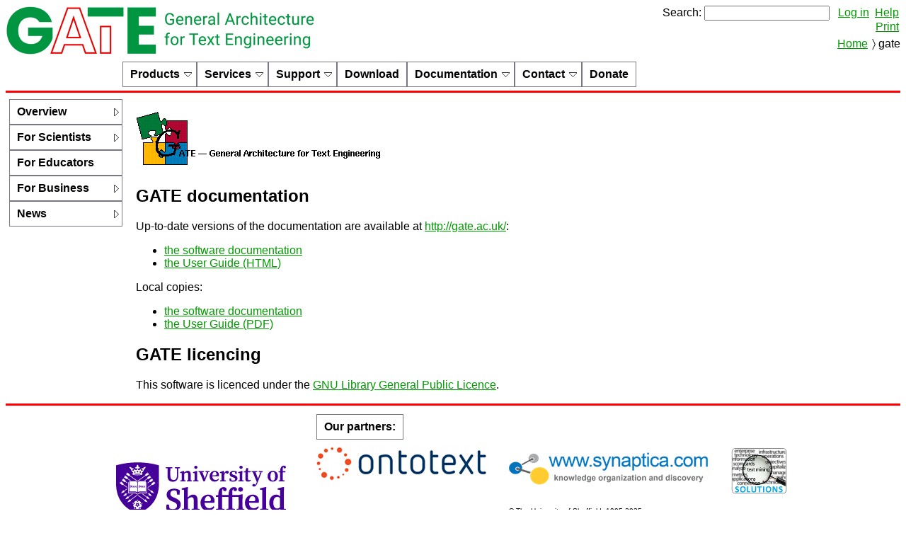

--- FILE ---
content_type: text/html; charset=utf-8
request_url: https://gate.ac.uk/gate/
body_size: 3566
content:
<!DOCTYPE html PUBLIC "-//W3C//DTD HTML 4.01//EN"
   "http://www.w3.org/TR/html4/strict.dtd">
<html lang="en">
  <head>
    <title>GATE.ac.uk  - gate/index.html</title>
    
    <script type="text/javascript" src="/js/../gwt/gate.cow.gwt.NewPage/gate.cow.gwt.NewPage.nocache.js"></script>

    <script type="text/javascript" src="/js/../gwt/gate.cow.gwt.Upload/gate.cow.gwt.Upload.nocache.js"></script>

    <link rel="stylesheet" href="/css/page.css" />
    <link rel="shortcut icon" href="/images/favicon.ico" type="image/x-icon"/>
    <link rel="stylesheet"
      href="/css/prototip/prototip.css"
    />
    
    
      
      
    
    
      <!-- shift the top bar over to miss the left bar -->
      <style type="text/css" media="screen">
      #header .horizontal ul {
        padding-left: 10em;
      }

      #header .horizontal ul ul {
        padding-left: 0;
      }
      </style>
    
    <!--[if lt IE 7]>
    <style type="text/css" media="screen">
    /* I'd like to put this in the ie-menus.css but need to use a gsp tag to
     * generate the behaviour url value.
     */
    body {
      behavior: url('/_images/menu/csshover.htc');
      font-size: 100%;
    }
    </style>
    <link rel="stylesheet" href="/css/ie-menus.css" />
    <![endif]-->
    
    <script type="text/javascript" src="/js/prototype/prototype.js"></script>

    <script type="text/javascript" src="/js/prototype/scriptaculous.js?load=effects"></script>

    <script type="text/javascript" src="/js/prototip.js"></script>


    <meta http-equiv="Content-Type" content="text/html; charset=UTF-8"/>
    
      <meta name="layout" content="cowguest" />
    
    
    <script type="text/javascript" src="/js/twitter.js"></script>

    <script type="text/javascript">

      var id = '2';
      var pathDir = 'gate\/';
      var uploadLink = '';
    
</script>
    <meta name="google-site-verification" content="5l2GPDO4drzRBEHSskaHF5vrSALPVNkM8MyeK0Gz9wI">
    <script type="text/javascript" src="/js/application.js"></script>

  </head>
  
  <body>
    <div id="topBar">
      <span id="topLogo">
        <a href="/"><img src="/plugins/gau-0.1/images/logo-gate.png" srcset="/plugins/gau-0.1/images/logo-gate-x2.png 2x" alt="GATE" border="0" height="70" width="437"></a>
      </span>
      
      <!-- first row header links -->
      <div id="topLoginEtc">
        
          <form name="searchForm" method="GET" action="https://www.google.com/search" class="inlineForm">
            <label class="pageLink" for="as_q">Search:</label>
            <input type="text" name="as_q" maxlength="255">
            <input type="hidden" name="as_sitesearch" value="gate.ac.uk">
          </form>
        
        
        
          
            
              <a href="/g8/auth/login?targetUri=%2Fgate%2F">Log&nbsp;in</a>
            
          
        
        
        
        <span class="pageLink"><a href="/gatewiki/cow/doc/gatewiki.html">Help</a></span>


        <!-- page links -->
        <br/>
        <span id="topPageSpecific">

  
    
  
  



  <span class="pageLink"><a href="/g8/page/print/2/gate/index.html">Print</a></span>


</span>
      </div>

      <!-- second row header links -->
      <div id="topBreadcrumbs">
        
          
  
  
    <span class="pageLink"><a href="/">Home</a></span>
  

  &#9002;
  
    gate
  


        
      </div>
    </div>

    <!-- header menus -->
    <div id="header">
      
      <div class="horizontal menu">
        <ul>
        <li><b><a href="#">Products</a></b>
          <ul>
          <li><a href="/family/">The GATE Family</a></li>
          <li><a href="/family/developer.html">GATE Developer</a></li>
          <li><a href="/family/embedded.html">GATE Embedded</a></li>
          <li><a href="/teamware">GATE Teamware</a></li>
          <li><a href="/family/process.html">The GATE Process</a></li>
          <li><a href="https://cloud.gate.ac.uk/">GATE Cloud</a></li>
          <li><a href="/mimir/">GATE M&iacute;mir</a></li>
          <li><a href="/gatewiki/cow/">GATE Wiki</a></li>
          <li><a href="/family/training.html">Training/Certification</a></li>
          </ul>
        </li>
        <li><b><a href="#">Services</a></b>
          <ul>
          <li><a href="/biz/customers.html">Customer stories</a></li>
          <li><a href="/biz/usps.html">Why GATE?</a></li>
          <li><a href="/family/training.html">Training/Certification</a></li>
          </ul>
        </li>
        <li><b><a href="#">Support</a></b>
          <ul>
          <li><a href="/support.html">GATE Support</a></li>
          <li><a href="/mail/">Community-based</a></li>
          <li><a href="/customisation/">For business</a></li>
          </ul>
        </li>
        <li><a href="/download/">Download</a></li>
        <li><b><a href="#">Documentation</a></b>
          <ul>
          <li><a href="/userguide/">User guide</a></li>
          <li><a href="/mail/">Mailing list</a></li>
          <li><b><a href="#">Wiki</a></b>
            <ul>
            <li><a href="/wiki/">Main page</a></li>
            <li><a href="/wiki/jape-repository/">JAPE tips</a></li>
            <li><a href="/wiki/code-repository/">Example code</a></li>
            <li><a href="/wiki/quick-start/">Beginners' quick-start guide</a></li>
            <li><a href="/wiki/groovy-recipes/">Groovy recipes</a></li>
            </ul>
          </li>
          <li><a href="/demos/">Demos</a></li>
          <li><a href="/books.html">Books</a></li>
          <li><a href="/gate/doc/plugins.html">Core plugins</a></li>
          <li><a href="/sale/gate-flyer/2009/gate-flyer-4-page.pdf">Brochure</a></li>
          <li><a href="https://gatenlp.github.io/gate-core/apidocs/">Javadocs</a></li>
          <li><a href="/documentation.html">Docs summary</a></b>
          </ul>
        </li>
        <li><b><a href="#">Contact</a></b>
          <ul>
          <li><a href="/people/">About the team</a></li>
          <li><a href="/g8/contact">Contact us</a></li>
          </ul>
        </li>
        <li><a href="/donate.html">Donate</a></li>
        </ul>
      </div>
    </div>

    <!-- sep, left/right bars, body and footer -->
    <div id="topSeparator"> </div>
    <div id="leftBar">
      <div class="vertical menu">



<ul>
<li><b><a class="cow-url" href="#">Overview</a></b>
  <ul>
  <li><a class="cow-url" href="/overview.html">Overview</a></li>
  <li><a class="cow-url" href="/2mins.html">2-Minute Guide</a></li>
  <li><a class="cow-url" href="/family/">The GATE Family</a></li>
  </ul></li>
<li><b><a class="cow-url" href="#">For Scientists</a></b>
  <ul>
  <li><a class="cow-url" href="/science.html">GATE for Scientists</a></li>
  <li><a class="cow-url" href="/projects.html">Research Projects</a></li>
  <li><a class="cow-url" href="/gate/doc/papers.html">Publications</a></li>
  </ul></li>
<li><a class="cow-url" href="/teaching.html">For Educators</a></li>
<li><b><a class="cow-url" href="#">For Business</a></b>
  <ul>
  <li><a class="cow-url" href="/business.html">GATE for Business</a></li>
  <li><a class="cow-url" href="/biz/customers.html">Customer stories</a></li>
  <li><a class="cow-url" href="/biz/usps.html">Why GATE?</a></li>
  <li><a class="cow-url" href="/iot.html">Internet of Things</a></li>
  </ul></li>
<li><b><a class="cow-url" href="#">News</a></b>
  <ul>
  <li><a class="cow-url" href="/events.html">upcoming events</a></li>
  <li><a class="cow-url" href="http://twitter.com/GateAcUk">on Twitter</a></li>
  <li><a class="cow-url" href="http://www.linkedin.com/groups?home=&gid=2230077&trk=anet_ug_hm&goback=.anh_2230077">on LinkedIn</a></li>
  <li><a class="cow-url" href="http://www.facebook.com/pages/GATE/195959271064">on FaceBook</a></li>
  <li><a class="cow-url" href="/roadmap.html">release roadmap</a></li>
  <li><a class="cow-url" href="/blogs/">blogs</a></li>
  <li><a class="cow-url" href="/news.html">news archive</a></li>
  </ul></li>
</ul>
<!--
  - %(/ie, Introduction to Information Extraction)
-->
</div>
    </div>
    <div id="main" class="wideBorder">
      <div class="cowSpacer">&nbsp;</div>
      <H1>
<A HREF="http://gate.ac.uk/">
<IMG SRC="doc/gateHeader.gif" ALT="GATE" HEIGHT=76 WIDTH=356 BORDER="0"></A>
</H1>

<H2>GATE documentation</H2>

<P>
Up-to-date versions of the documentation are available at
<A HREF=http://gate.ac.uk/>http://gate.ac.uk/</A>:
<UL>
<LI>
<A HREF=http://gate.ac.uk/gate/doc/>the software documentation</A>
<LI>
<A HREF=http://gate.ac.uk/userguide/>the User Guide (HTML)</A>
</UL>

<P>
Local copies:
<UL>
<LI>
<A HREF=doc/index.html>the software documentation</A>
<LI>
<A HREF="tao.pdf">the User Guide (PDF)</A>
</UL>


<H2>GATE licencing</H2>

<P>
This software is licenced under the
<A HREF="licence.html">GNU Library General Public Licence</A>.


<!-- $Id: index.html 17080 2013-11-12 19:29:34Z markagreenwood $ --->    
      <div class="cowSpacer">&nbsp;</div>
    </div>
    <div id="rightBar"></div>
    <div id="footer">
      

      <!-- key partners -->
      <table align="center">
        <tr>
          <td rowspan="3" style="vertical-align:middle"><a href="http://www.shef.ac.uk/dcs/"><img src="/plugins/gau-0.1/images/logo-usfd.svg" alt="The University of Sheffield" height="73" width="240"></a></td>
          <td width="30" rowspan="3">&nbsp;</td>
          <td colspan="5"><b><span class="menu" style="margin-left:auto; margin-right:auto"><a href="/partners.html">Our partners:</a></span></b></td>
        </tr>
        <tr>
          <td ><a href="http://www.ontotext.com/"><img src="/plugins/gau-0.1/images/logo-ontotext.png" alt="Ontotext" height="50" width="250"></a></td>
          <td width="10">&nbsp;</td>
          <td align="right"><a href="http://www.synaptica.com"><img src="/plugins/gau-0.1/images/logo-synaptica.png" alt="Synaptica Knowledge Organisation and Discovery Solutions" height="60" width="300"></a></td>
          <td width="10">&nbsp;</td>
          <td align="right"><a href="http://www.textminingsolutions.co.uk/"><img src="/plugins/gau-0.1/images/logo-tms.png" alt="Text Mining Solutions" height="70" width="89"></a></td>
        </tr>
	<tr>
        <td colspan="5">
        <table border="0"><tr>
          <td style="vertical-align:bottom; text-align:right;"><font size="-2">
            &copy; The University of Sheffield, 1995-2025.<br>GATE is
            <a href="http://www.fsf.org/">free software</a>
            under <a href="http://www.gnu.org/licenses/">the GNU licences</a> and
            others.<br>All our products and services supplied <b>with no warranty</b>.
            <br>This website is licenced under the <a rel="license" 
            href="http://creativecommons.org/licenses/by-nc-sa/3.0/">Creative 
            Commons Attribution-NonCommercial-ShareAlike Licence</a>.</font>
          </td>
          <td style="vertical-align:bottom;"><a rel="license" 
            href="http://creativecommons.org/licenses/by-nc-sa/3.0/">
            <img alt="Creative Commons License" style="border-width: 0pt;" 
            src="/plugins/gau-0.1/images/cc-by-nc-sa.png"></a>
          </td>
        </tr>
      </table>
    </div>

    <!-- GWT support -->
    <iframe id="__gwt_historyFrame" style="width:0;height:0;border:0">
    </iframe>

<!-- Google analytics -->
<script type="text/javascript">
<!--
var gaJsHost = (("https:" == document.location.protocol) ? "https://ssl." : "http://www.");
document.write(unescape("%3Cscript src='" + gaJsHost + "google-analytics.com/ga.js' type='text/javascript'%3E%3C/script%3E"));
-->
</script>
<script type="text/javascript">
<!--
var pageTracker = _gat._getTracker("UA-4360259-3");
pageTracker._initData();
pageTracker._trackPageview();
-->
</script>
  </body>
</html>

--- FILE ---
content_type: text/html; charset=utf-8
request_url: https://gate.ac.uk/gwt/gate.cow.gwt.NewPage/369C53915BF995D307CD0D1C9E671BFC.cache.html
body_size: 20737
content:
<html><head><script>var $gwt_version = "1.5.2";var $wnd = parent;var $doc = $wnd.document;var $moduleName, $moduleBase;var $stats = $wnd.__gwtStatsEvent ? function(a) {return $wnd.__gwtStatsEvent(a);} : null;$stats && $stats({moduleName:'gate.cow.gwt.NewPage',subSystem:'startup',evtGroup:'moduleStartup',millis:(new Date()).getTime(),type:'moduleEvalStart'});</script></head><body><script><!--
var pl='',lb='\n ',lf=' ',cb=' )',sg=' cannot be empty',Dg=' cannot be null',rf=' is invalid or violates the same-origin security restriction',hg=' ms',gm='"',y='#',nf='$',x='%23',Fk="'; please report this bug to the GWT team",zk='(',ac='(null handle)',Dk=')',el='): ',wj=',',xk=', ',uc=', Size: ',ld='-',fb='.',ze='/',ob='//EX',nb='//OK',Dc='0',D='0.01;url=',wd='15em',Be='29F4EA1240F157649C12466F01F46F60',af='3',be='3em',Ak=':',th=': ',of='=',ke='?type=dir',t='@',fe='A new ',qe='A new HTML file',re='A new directory',Cf='A request timeout has expired after ',ne='A very unexpected exception. Is the server ready? Please wait few seconds before trying again.',ue='A very very unexpected exception.',li='AbsolutePanel',ri='AbstractCollection',ik='AbstractHashMap',kk='AbstractHashMap$EntrySet',lk='AbstractHashMap$EntrySetIterator',ok='AbstractHashMap$MapEntryNull',pk='AbstractHashMap$MapEntryString',si='AbstractList',qk='AbstractList$IteratorImpl',hk='AbstractMap',rk='AbstractMap$1',sk='AbstractMap$1$1',nk='AbstractMapEntry',eh='AbstractSerializationStream',fh='AbstractSerializationStreamReader',gh='AbstractSerializationStreamWriter',jk='AbstractSet',rc='Add not supported on this collection',sc='Add not supported on this list',ti='ArrayList',vj='ArrayStoreException',tb='BOOLEAN',ub='BYTE',xj='Boolean',oi='Button',ni='ButtonBase',vb='CHAR',u="Can't overwrite cause",Ed='Cancel',fc='Cannot set a new parent without first clearing the old parent',pi='CellPanel',Aj='Class',Bj='ClassCastException',ui='ClickListenerCollection',hh='ClientSerializationStreamReader',jh='ClientSerializationStreamWriter',ji='ComplexPanel',pe='Content-Type',zd='Create',Cd='Create and Edit',se='Create and Go',bg='DOMImpl',dg='DOMImplSafari',cg='DOMImplStandard',Am='DOMMouseScroll',xb='DOUBLE',ye='Directory ',Cj='Double',rg='Enum',Af='Exception',eb='Expecting version 4 from server, got ',yb='FLOAT',oe='Failed to parse JSON response: ',ci='FocusImpl',di='FocusImplOld',ei='FocusImplSafari',mi='FocusWidget',mc='GET',xi='HasHorizontalAlignment$HorizontalAlignmentConstant',yi='HasVerticalAlignment$VerticalAlignmentConstant',tk='HashMap',uk='HashSet',ah='HistoryImpl',ch='HistoryImplSafari',bh='HistoryImplStandard',Eg='HistoryListener;',zi='HorizontalPanel',Ai='Hyperlink',wb='INPUT',zb='INT',vk='IdentityHashMap',Dj='IllegalArgumentException',Ej='IllegalStateException',Bh='IncompatibleRemoteServiceException',tc='Index: ',uj='IndexOutOfBoundsException',Fj='Integer',ak='Integer;',Ch='InvocationException',vg='JSONArray',wg='JSONBoolean',xg='JSONException',yg='JSONNull',zg='JSONNumber',Ag='JSONObject',Bg='JSONString',ug='JSONValue',Ef='JavaScriptException',Ff='JavaScriptObject$',Bi='KeyboardListenerAdapter',Ci='KeyboardListenerCollection',Ab='LONG',wi='Label',wk='MapEntryImpl',te='Message missing!',pf='Must call next() before remove().',rd='New page (GWT)',kj='NewPage',mj='NewPage$1',nj='NewPage$1$1',oj='NewPage$2',pj='NewPage$3',qj='NewPage$4',rj='NewPage$5',sj='NewPage$6',qb='No response payload',yk='NoSuchElementException',ck='NullPointerException',yj='Number',Bb='OBJECT',wf='Object',gk='Object;',xc='POST',xe='Page ',td='Page name:',tj='PageService_Proxy',Ce='PageService_Proxy.checkName',df='PageService_Proxy.create',ii='Panel',kh='RemoteServiceProxy',vc='Remove not supported on this list',fg='Request',ig='Request$1',jg='Request$2',kg='RequestBuilder',lg='RequestBuilder$Method',lh='RequestCallbackAdapter',mh='RequestCallbackAdapter$ResponseReader',nh='RequestCallbackAdapter$ResponseReader$1',yh='RequestCallbackAdapter$ResponseReader$10',zh='RequestCallbackAdapter$ResponseReader$11',oh='RequestCallbackAdapter$ResponseReader$2',ph='RequestCallbackAdapter$ResponseReader$3',qh='RequestCallbackAdapter$ResponseReader$4',rh='RequestCallbackAdapter$ResponseReader$5',sh='RequestCallbackAdapter$ResponseReader$6',vh='RequestCallbackAdapter$ResponseReader$7',wh='RequestCallbackAdapter$ResponseReader$8',xh='RequestCallbackAdapter$ResponseReader$9',mg='RequestException',ng='RequestPermissionException',og='RequestTimeoutException',gg='Response',Fi='RootPanel',cj='RootPanel$1',bj='RootPanel$DefaultRootPanel',Bf='RuntimeException',Cb='SHORT',Db='STRING',de='Self-causation not permitted',Dh='SerializationException',db='Service implementation URL not specified',Eh='ServiceDefTarget$NoServiceEntryPointSpecifiedException',cc="Should only call onAttach when the widget is detached from the browser's document",dc="Should only call onDetach when the widget is attached to the browser's document",ai='StatusCodeException',fm='String',qg='String;',dk='StringBuffer',ek='StringBuilder',Ei='TextBox',Di='TextBoxBase',ff='The URL ',me="The call didn't complete cleanly.",F='This application is out of date, please click the refresh button on your browser.',bb='This application is out of date, please click the refresh button on your browser. ( ',le='This client is not compatible with the server. Please cleanup and refresh the browser.',ec="This widget's parent does not implement HasWidgets",zf='Throwable',yf='Timer',ij='Timer$1',gi='UIObject',ib='Unable to initiate the asynchronous service invocation -- check the network connection',Fh='Unable to read XmlHttpRequest.status; likely causes are a ',Ek="Unexpected typeof result '",fk='UnsupportedOperationException',Eb='VOID',dj='VerticalPanel',hi='Widget',fj='Widget;',gj='WidgetCollection',hj='WidgetCollection$WidgetIterator',ih='XmlHttpRequest.status == undefined, please see Safari bug ',lj='[',zj='[C',Cg='[Lcom.google.gwt.user.client.',ej='[Lcom.google.gwt.user.client.ui.',pg='[Ljava.lang.',mf='\\',dm='\\"',em='\\\\',jl='\\b',nl='\\f',ll='\\n',ol='\\r',kl='\\t',al='\\u0000',bl='\\u0001',cl='\\u0002',dl='\\u0003',fl='\\u0004',gl='\\u0005',hl='\\u0006',il='\\u0007',ml='\\u000B',ql='\\u000E',rl='\\u000F',sl='\\u0010',tl='\\u0011',ul='\\u0012',vl='\\u0013',wl='\\u0014',xl='\\u0015',yl='\\u0016',zl='\\u0017',Bl='\\u0018',Cl='\\u0019',Dl='\\u001A',El='\\u001B',Fl='\\u001C',am='\\u001D',bm='\\u001E',cm='\\u001F',bk=']',ed='a',ad='align',De='begin',hm='blur',zc='bottom',jc='button',hb='callback',Fd='cancelButton',Ec='cellPadding',Cc='cellSpacing',wc='center',im='change',Fe='checkName',kf='class ',kc='className',jm='click',Df='com.google.gwt.core.client.',ag='com.google.gwt.dom.client.',eg='com.google.gwt.http.client.',tg='com.google.gwt.json.client.',xf='com.google.gwt.user.client.',Fg='com.google.gwt.user.client.impl.',Ah='com.google.gwt.user.client.rpc.',dh='com.google.gwt.user.client.rpc.impl.',fi='com.google.gwt.user.client.ui.',bi='com.google.gwt.user.client.ui.impl.',C='content',w='contextmenu',ef='create',Dd='create2Button',Bd='createButton',km='dblclick',aj='details',Ad='disabled',dd='div',we='edit',Ck='empty argument',sb='end',ym='error',hf='false',lm='focus',jj='gate.cow.gwt.client.',uf='gate.cow.gwt.client.NewPage',Ee='gate.cow.gwt.client.PageService',lc='gwt-Button',fd='gwt-Hyperlink',id='gwt-Label',kd='gwt-TextBox',od='gwt-debug-',pd='gwt-newpage',yd='header',ae='height',gd='href',A='http-equiv',uh='http://bugs.webkit.org/show_bug.cgi?id=3810 for more details',cd='httpMethod',vi='https://bugzilla.mozilla.org/show_bug.cgi?id=238559 for more ',E='iPhone',md='id',sd='inline',jf='interface ',vf='java.lang.',bf='java.lang.String',qi='java.util.',mm='keydown',nm='keypress',om='keyup',gc='left',pm='load',rm='losecapture',v='message',ce='messageLabel',z='meta',Ac='middle',sf='moduleStartup',sm='mousedown',tm='mousemove',um='mouseout',vm='mouseover',wm='mouseup',zm='mousewheel',bc='must be positive',qm='name',ki='networking error or bad cross-domain request. Please see ',ge='normal',Al='null',tf='onModuleLoadStart',ud='pageLink',xd='pageNameTextBox',ve='pagename',ic='position',B='refresh',jb='requestSent',cf='requestSerialized',rb='responseDeserialized',pb='responseReceived',yc='right',mb='rpc',xm='scroll',je='show',he='special',qf='startup',nc='submit',pc='table',qc='tbody',Fc='td',jd='text',Ae='text/plain; charset=utf-8',kb='text/x-gwt-rpc; charset=utf-8',Fb='title',ab='toString',hc='top',qd='topPageSpecific',Bc='tr',gf='true',oc='type',ie='upload',nd='url',ee='value',bd='verticalAlign',vd='width',hd='wrapper',mk='{',Bk='}',gb='\uFFFF';var _;function hT(a){return (this==null?null:this)===(a==null?null:a)}
function iT(){return dy}
function jT(){return this.$H||(this.$H=++ao)}
function kT(){return (this.tM==f1||this.tI==2?this.gC():Fu).b+t+xS(this.tM==f1||this.tI==2?this.hC():this.$H||(this.$H=++ao),4)}
function fT(){}
_=fT.prototype={};_.eQ=hT;_.gC=iT;_.hC=jT;_.tS=kT;_.toString=function(){return this.tS()};_.tM=f1;_.tI=1;function aV(b,a){if(b.a){throw hS(new gS(),u)}if(a==b){throw dS(new cS(),de)}b.a=a;return b}
function bV(c){var a,b;a=c.gC().b;b=c.b;if(b!=null){return a+th+b}else{return a}}
function cV(){return iy}
function dV(){return bV(this)}
function EU(){}
_=EU.prototype=new fT();_.gC=cV;_.tS=dV;_.tI=3;_.a=null;_.b=null;function FR(b,a){b.b=a;return b}
function bS(){return Cx}
function ER(){}
_=ER.prototype=new EU();_.gC=bS;_.tI=4;function mT(b,a){b.b=a;return b}
function oT(){return ey}
function lT(){}
_=lT.prototype=new ER();_.gC=oT;_.tI=5;function an(b,a){FR(b,zk+hn(a)+el+en(a)+(a!=null&&(a.tM!=f1&&a.tI!=2)?jn(nu(a)):pl));hn(a);en(a);fn(a);return b}
function cn(){return Eu}
function en(a){if(a!=null&&(a.tM!=f1&&a.tI!=2)){return dn(nu(a))}else{return a+pl}}
function dn(a){return a==null?null:a.message}
function fn(a){if(a!=null&&(a.tM!=f1&&a.tI!=2)){return nu(a)}else{return null}}
function hn(a){if(a==null){return Al}else if(a!=null&&(a.tM!=f1&&a.tI!=2)){return gn(nu(a))}else if(a!=null&&mu(a.tI,1)){return fm}else{return (a.tM==f1||a.tI==2?a.gC():Fu).b}}
function gn(a){return a==null?null:a.name}
function jn(b){var c=pl;try{for(prop in b){if(prop!=qm&&(prop!=v&&prop!=ab)){try{c+=lb+prop+th+b[prop]}catch(a){}}}}catch(a){}return c}
function Fm(){}
_=Fm.prototype=new lT();_.gC=cn;_.tI=6;function rn(){return function(){}}
function tn(b,a){return b.tM==f1||b.tI==2?b.eQ(a):(b==null?null:b)===(a==null?null:a)}
function xn(a){return a.tM==f1||a.tI==2?a.hC():a.$H||(a.$H=++ao)}
function Cn(a){return a.$H||(a.$H=++ao)}
var ao=0;function ko(){ko=f1;uo=(fo(),io(),ko(),new co())}
function mo(c){var a=$doc.createElement(wb);a.type=c;return a}
function no(b){var a=b.firstChild;while(a&&a.nodeType!=1)a=a.nextSibling;return a}
function oo(d,b){var c=pl,a=b.firstChild;while(a){if(a.nodeType==1){c+=d.A(a)}else if(a.nodeValue){c+=a.nodeValue}a=a.nextSibling}return c}
function po(a){var b=a.parentNode;if(b==null){return null}if(b.nodeType!=1)b=null;return b}
function qo(a,b){while(a.firstChild){a.removeChild(a.firstChild)}if(b!=null){a.appendChild($doc.createTextNode(b))}}
function so(){return cv}
function to(a){return oo(this,a)}
function bo(){}
_=bo.prototype=new fT();_.gC=so;_.A=to;_.tI=0;var uo;function io(){io=f1;ko()}
function jo(){return bv}
function ho(){}
_=ho.prototype=new bo();_.gC=jo;_.tI=0;function fo(){fo=f1;io()}
function go(){return av}
function co(){}
_=co.prototype=new ho();_.gC=go;_.tI=0;function Co(b,a){return b[a]==null?null:String(b[a])}
function rq(b,d,c,a){if(!d){throw new BS()}if(!a){throw new BS()}if(c<0){throw new cS()}b.a=c;b.c=d;if(c>0){b.b=sp(new rp(),b,a);mA(b.b,c)}else{b.b=null}return b}
function tq(a){var b;if(a.c){b=a.c;a.c=null;b.onreadystatechange=AB;b.abort();sq(a)}}
function sq(a){if(a.b){jA(a.b)}}
function vq(f,a){var c,d,e,g,b;if(!f.c){return}sq(f);g=f.c;f.c=null;c=er(g);if(c!=null){d=mT(new lT(),c);a.a.jb(d)}else{e=(b=op(new np(),g),b);lH(a,e)}}
function wq(b,a){if(!b.c){return}tq(b);a.a.jb(oq(new nq(),b.a))}
function yq(a){vq(this,a)}
function zq(){return kv}
function mp(){}
_=mp.prototype=new fT();_.w=yq;_.gC=zq;_.tI=0;_.a=0;_.b=null;_.c=null;function Cq(){return lv}
function Aq(){}
_=Aq.prototype=new fT();_.gC=Cq;_.tI=0;function op(a,b){a.a=b;return a}
function qp(){return dv}
function np(){}
_=np.prototype=new Aq();_.gC=qp;_.tI=0;_.a=null;function kA(){kA=f1;sA=dZ(new cZ());wA(new eA())}
function jA(a){if(a.c){$wnd.clearInterval(a.d)}else{$wnd.clearTimeout(a.d)}lZ(sA,a)}
function lA(a){if(!a.c){lZ(sA,a)}a.ub()}
function mA(b,a){if(a<=0){throw dS(new cS(),bc)}jA(b);b.c=false;b.d=pA(b,a);eZ(sA,b)}
function pA(b,a){return $wnd.setTimeout(function(){b.x()},a)}
function qA(){lA(this)}
function rA(){return vv}
function dA(){}
_=dA.prototype=new fT();_.x=qA;_.gC=rA;_.tI=7;_.c=false;_.d=0;var sA;function tp(){tp=f1;kA()}
function sp(b,a,c){tp();b.a=a;b.b=c;return b}
function up(){return ev}
function vp(){wq(this.a,this.b)}
function rp(){}
_=rp.prototype=new dA();_.gC=up;_.ub=vp;_.tI=8;_.a=null;_.b=null;function Ep(){Ep=f1;yp(new xp(),mc);cq=yp(new xp(),xc);AB=rn()}
function Cp(b,a,c){Ep();Dp(b,!a?null:a.a,c);return b}
function Dp(b,a,c){Ep();Fq(cd,a);Fq(nd,c);b.c=a;b.f=c;return b}
function Fp(g,d,a){var b,c,e,f,h;h=new XMLHttpRequest();b=hr(h,g.c,g.f,true);if(b!=null){e=kq(new jq(),g.f);aV(e,gq(new fq(),b));throw e}bq(g,h);c=rq(new mp(),h,g.e,a);f=ir(h,c,d,a);if(f!=null){throw gq(new fq(),f)}return c}
function aq(b,a,c){Fq(yd,a);Fq(ee,c);if(!b.b){b.b=AZ(new zZ())}ou(DW(b.b,a,c),1)}
function bq(d,e){var a,b,c;if(!!d.b&&d.b.d>0){for(c=uV(new sV(),BV(new rV(),d.b).a);nX(c.a);){b=c.b=ou(oX(c.a),2);a=jr(e,ou(b.B(),1),ou(b.C(),1));if(a!=null){throw gq(new fq(),a)}}}else{jr(e,pe,Ae)}}
function dq(){return gv}
function wp(){}
_=wp.prototype=new fT();_.gC=dq;_.tI=0;_.a=null;_.b=null;_.c=null;_.d=null;_.e=0;_.f=null;var cq;function yp(b,a){b.a=a;return b}
function Ap(){return fv}
function Bp(){return this.a}
function xp(){}
_=xp.prototype=new fT();_.gC=Ap;_.tS=Bp;_.tI=0;_.a=null;function gq(b,a){b.b=a;return b}
function iq(){return hv}
function fq(){}
_=fq.prototype=new ER();_.gC=iq;_.tI=9;function kq(a,b){a.b=ff+b+rf;return a}
function mq(){return iv}
function jq(){}
_=jq.prototype=new fq();_.gC=mq;_.tI=10;function oq(a,b){a.b=Cf+(pl+b)+hg;return a}
function qq(){return jv}
function nq(){}
_=nq.prototype=new fq();_.gC=qq;_.tI=11;function Fq(a,b){ar(a,b);if(0==tU(b).length){throw dS(new cS(),a+sg)}}
function ar(a,b){if(null==b){throw CS(new BS(),a+Dg)}}
function er(b){try{if(b.status===undefined){return ih+uh}return null}catch(a){return Fh+ki+vi+aj}}
function hr(e,c,d,b){try{e.open(c,d,b);return null}catch(a){return a.message||a.toString()}}
function ir(e,c,d,b){e.onreadystatechange=function(){if(e.readyState==4){$wnd.setTimeout(function(){e.onreadystatechange=AB},0);c.w(b)}};try{e.send(d);return null}catch(a){e.onreadystatechange=AB;return a.message||a.toString()}}
function jr(d,b,c){try{d.setRequestHeader(b,c);return null}catch(a){return a.message||a.toString()}}
function xt(){return tv}
function yt(){return null}
function zt(){return null}
function vt(){}
_=vt.prototype=new fT();_.gC=xt;_.ab=yt;_.bb=zt;_.tI=0;function mr(b,a){b.a=a;return b}
function qr(a){if(!(a!=null&&mu(a.tI,3))){return false}return this.a==ou(a,3).a}
function rr(){return mv}
function sr(){return Cn(this.a)}
function ur(){var a,d,e,c,b;e=AT(new yT());dU(e.a,lj);for(d=0,a=this.a.length;d<a;++d){if(d>0){dU(e.a,wj)}BT(e,(c=this.a[d],b=(Es(),it)[typeof c],b?b(c):ht(typeof c)))}dU(e.a,bk);return fU(e.a)}
function lr(){}
_=lr.prototype=new vt();_.eQ=qr;_.gC=rr;_.hC=sr;_.tS=ur;_.tI=12;_.a=null;function xr(){xr=f1;yr=wr(new vr(),false);zr=wr(new vr(),true)}
function wr(a,b){xr();a.a=b;return a}
function Ar(){return nv}
function Br(a){xr();if(a){return zr}else{return yr}}
function Cr(){return EQ(),pl+this.a}
function vr(){}
_=vr.prototype=new vt();_.gC=Ar;_.tS=Cr;_.tI=0;_.a=false;var yr,zr;function Er(b,a){b.b=a;return b}
function Fr(b,a){b.b=!a?null:bV(a);b.a=a;return b}
function bs(){return ov}
function Dr(){}
_=Dr.prototype=new lT();_.gC=bs;_.tI=13;function es(){es=f1;hs=(es(),new cs())}
function fs(){return pv}
function is(){return Al}
function cs(){}
_=cs.prototype=new vt();_.gC=fs;_.tS=is;_.tI=0;var hs;function ks(a,b){a.a=b;return a}
function ms(a){if(!(a!=null&&mu(a.tI,4))){return false}return this.a==ou(a,4).a}
function ns(){return qv}
function os(){return ~~Math.max(Math.min(sR(new rR(),this.a).a,2147483647),-2147483648)}
function ps(){return this.a+pl}
function js(){}
_=js.prototype=new vt();_.eQ=ms;_.gC=ns;_.hC=os;_.tS=ps;_.tI=14;_.a=0;function rs(b,a){b.a=a;return b}
function ss(d,c){var a=d.a;for(var b in a){c.l(b)}}
function ws(d,c){var b,a;if(c==null){throw new BS()}return b=d.a[c],a=(Es(),it)[typeof b],a?a(b):ht(typeof b)}
function xs(a){if(!(a!=null&&mu(a.tI,5))){return false}return this.a==ou(a,5).a}
function ys(){return rv}
function zs(){return Cn(this.a)}
function As(){return this}
function Cs(){var a,b,c,d,e;e=AT(new yT());dU(e.a,mk);a=true;d=dZ(new cZ());ss(this,d);for(c=lX(new jX(),d);c.a<c.c.xb();){b=ou(oX(c),1);if(a){a=false}else{dU(e.a,xk)}CT(e,pt(b));dU(e.a,Ak);BT(e,ws(this,b))}dU(e.a,Bk);return fU(e.a)}
function qs(){}
_=qs.prototype=new vt();_.eQ=xs;_.gC=ys;_.hC=zs;_.ab=As;_.tS=Cs;_.tI=15;_.a=null;function Es(){Es=f1;it={'boolean':Fs,number:at,string:ct,object:bt,'function':bt,undefined:dt}}
function Fs(a){return Br(a)}
function at(a){return ks(new js(),a)}
function bt(b){if(!b){return es(),hs}var c=b.valueOf?b.valueOf():b;if(c!==b){var a=it[typeof c];return a?a(c):ht(typeof c)}else if(b instanceof Array||b instanceof $wnd.Array){return mr(new lr(),b)}else{return rs(new qs(),b)}}
function ct(a){return kt(new jt(),a)}
function dt(){return null}
function gt(f){var d,c;Es();var a,e;if(f==null){throw new BS()}if(f.length==0){throw dS(new cS(),Ck)}try{return d=eval(zk+f+Dk),c=it[typeof d],c?c(d):ht(typeof d)}catch(a){a=fz(a);if(ru(a,6)){e=a;throw Fr(new Dr(),e)}else throw a}}
function ht(a){Es();throw Er(new Dr(),Ek+a+Fk)}
var it;function lt(){var a;lt=f1;ot=(a=[al,bl,cl,dl,fl,gl,hl,il,jl,kl,ll,ml,nl,ol,ql,rl,sl,tl,ul,vl,wl,xl,yl,zl,Bl,Cl,Dl,El,Fl,am,bm,cm],a[34]=dm,a[92]=em,a)}
function kt(a,b){lt();if(b==null){throw new BS()}a.a=b;return a}
function mt(a){if(!(a!=null&&mu(a.tI,7))){return false}return mU(this.a,ou(a,7).a)}
function pt(d){lt();var c=d.replace(/[\x00-\x1F"\\]/g,function(b){var a;return a=ot[b.charCodeAt(0)],a==null?b:a});return gm+c+gm}
function qt(){return sv}
function rt(){return wT(this.a)}
function tt(){return this}
function ut(){return pt(this.a)}
function jt(){}
_=jt.prototype=new vt();_.eQ=mt;_.gC=qt;_.hC=rt;_.bb=tt;_.tS=ut;_.tI=16;_.a=null;var ot;function au(e,c){var d=[null,0,false,[0,0]];var f=d[e];var a=new Array(c);for(var b=0;b<c;++b){a[b]=f}return a}
function cu(){return this.aC}
function du(a,f,c,b,e){var d;d=au(e,b);eu(a,f,c,d);return d}
function eu(b,d,c,a){if(!fu){fu=new At()}iu(a,fu);a.aC=b;a.tI=d;a.qI=c;return a}
function gu(a,b,c){if(c!=null){if(a.qI>0&&!lu(c.tI,a.qI)){throw new zQ()}if(a.qI<0&&(c.tM==f1||c.tI==2)){throw new zQ()}}return a[b]=c}
function iu(a,c){for(var b in c){var d=c[b];if(d){a[b]=d}}return a}
function At(){}
_=At.prototype=new fT();_.gC=cu;_.tI=0;_.aC=null;_.length=0;_.qI=0;var fu=null;function mu(b,a){return b&&!!Bu[b][a]}
function lu(b,a){return b&&Bu[b][a]}
function ou(b,a){if(b!=null&&!lu(b.tI,a)){throw new fR()}return b}
function nu(a){if(a!=null&&(a.tM==f1||a.tI==2)){throw new fR()}return a}
function ru(b,a){return b!=null&&mu(b.tI,a)}
function xu(a){return a==null?null:a}
var Bu=[{},{},{1:1,32:1,33:1,34:1},{8:1,32:1},{8:1,32:1},{8:1,32:1},{6:1,8:1,32:1},{9:1},{9:1},{8:1,14:1,32:1},{8:1,14:1,32:1},{8:1,14:1,32:1},{3:1},{8:1,25:1,32:1},{4:1},{5:1},{7:1},{10:1,21:1},{8:1,23:1,32:1},{8:1,24:1,32:1},{8:1,15:1,32:1},{8:1,24:1,32:1},{8:1,24:1,32:1},{32:1,34:1},{32:1,34:1},{32:1,34:1},{32:1,34:1},{32:1,34:1},{32:1,34:1},{32:1,34:1},{32:1,34:1},{32:1,34:1},{32:1,34:1},{32:1,34:1},{32:1,34:1},{32:1,34:1},{20:1},{11:1,19:1,20:1},{11:1,19:1,20:1},{11:1,19:1,20:1},{11:1,19:1,20:1},{11:1,19:1,20:1},{11:1,19:1,20:1},{11:1,19:1,20:1},{11:1,19:1,20:1},{28:1},{28:1,32:1},{28:1,32:1},{11:1,19:1,20:1},{11:1,19:1,20:1},{17:1,21:1},{28:1,32:1},{11:1,19:1,20:1},{11:1,18:1,19:1,20:1},{10:1,21:1},{11:1,18:1,19:1,20:1},{11:1,19:1,20:1},{11:1,19:1,20:1},{11:1,19:1,20:1},{21:1,31:1},{17:1,21:1},{9:1},{16:1,21:1},{16:1,21:1},{16:1,21:1},{8:1,32:1},{8:1,32:1},{8:1,32:1},{8:1,32:1},{26:1,32:1,34:1},{8:1,32:1},{32:1,35:1},{27:1,32:1,34:1,35:1},{8:1,32:1},{8:1,32:1},{8:1,32:1},{13:1,32:1,34:1,35:1},{8:1,32:1},{33:1},{33:1},{8:1,32:1},{29:1},{29:1},{30:1},{30:1},{2:1},{2:1},{2:1},{30:1},{29:1,32:1},{30:1,32:1},{29:1,32:1},{2:1},{8:1,32:1},{12:1},{22:1}];function fz(a){if(a!=null&&mu(a.tI,8)){return a}return an(new Fm(),a)}
function uz(b,a,c){var d;if(a==yz){if(rB(b)==8192){yz=null}}d=tz;tz=b;try{c.gb(b)}finally{tz=d}}
function Bz(a,b){tB();gB(a,b)}
var tz=null,yz=null;function aA(){aA=f1;bA=(EB(),hC(),mC(),new CB());if(!aC(bA)){bA=null}}
function cA(a,b){aA();if(bA){nC(bA,a,b)}}
var bA=null;function gA(){return uv}
function hA(){while((kA(),sA).b>0){jA(ou(iZ(sA,0),9))}}
function iA(){return null}
function eA(){}
_=eA.prototype=new fT();_.gC=gA;_.qb=hA;_.rb=iA;_.tI=17;function wA(a){DA();if(!yA){yA=dZ(new cZ())}eZ(yA,a)}
function zA(){var a,b;if(yA){for(b=lX(new jX(),yA);b.a<b.c.xb();){a=ou(oX(b),10);a.qb()}}}
function AA(){var a,b,c,d;d=null;if(yA){for(b=lX(new jX(),yA);b.a<b.c.xb();){a=ou(oX(b),10);c=a.rb();d=c}}return d}
function CA(){__gwt_initHandlers(function(){},function(){return AA()},function(){zA()})}
function DA(){if(!BA){CA();BA=true}}
var yA=null,BA=false;function rB(a){switch(a.type){case hm:return 4096;case im:return 1024;case jm:return 1;case km:return 2;case lm:return 2048;case mm:return 128;case nm:return 256;case om:return 512;case pm:return 32768;case rm:return 8192;case sm:return 4;case tm:return 64;case um:return 32;case vm:return 16;case wm:return 8;case xm:return 16384;case ym:return 65536;case zm:return 131072;case Am:return 131072;case w:return 262144;}}
function tB(){if(!vB){fB();vB=true}}
function wB(a){return a!=null&&mu(a.tI,11)&&!(a!=null&&(a.tM!=f1&&a.tI!=2))}
var vB=false;function fB(){jB=function(b){if(iB(b)){var a=hB;if(a&&a.__listener){if(wB(a.__listener)){uz(b,a,a.__listener);b.stopPropagation()}}}};iB=function(a){return true};kB=function(b){var c,a=this;while(a&&!(c=a.__listener)){a=a.parentNode}if(a&&a.nodeType!=1){a=null}if(c){if(wB(c)){uz(b,a,c)}}};$wnd.addEventListener(jm,jB,true);$wnd.addEventListener(km,jB,true);$wnd.addEventListener(sm,jB,true);$wnd.addEventListener(wm,jB,true);$wnd.addEventListener(tm,jB,true);$wnd.addEventListener(vm,jB,true);$wnd.addEventListener(um,jB,true);$wnd.addEventListener(zm,jB,true);$wnd.addEventListener(mm,iB,true);$wnd.addEventListener(om,iB,true);$wnd.addEventListener(nm,iB,true)}
function gB(c,a){var b=(c.__eventBits||0)^a;c.__eventBits=a;if(!b)return;if(b&1)c.onclick=a&1?kB:null;if(b&2)c.ondblclick=a&2?kB:null;if(b&4)c.onmousedown=a&4?kB:null;if(b&8)c.onmouseup=a&8?kB:null;if(b&16)c.onmouseover=a&16?kB:null;if(b&32)c.onmouseout=a&32?kB:null;if(b&64)c.onmousemove=a&64?kB:null;if(b&128)c.onkeydown=a&128?kB:null;if(b&256)c.onkeypress=a&256?kB:null;if(b&512)c.onkeyup=a&512?kB:null;if(b&1024)c.onchange=a&1024?kB:null;if(b&2048)c.onfocus=a&2048?kB:null;if(b&4096)c.onblur=a&4096?kB:null;if(b&8192)c.onlosecapture=a&8192?kB:null;if(b&16384)c.onscroll=a&16384?kB:null;if(b&32768)c.onload=a&32768?kB:null;if(b&65536)c.onerror=a&65536?kB:null;if(b&131072)c.onmousewheel=a&131072?kB:null;if(b&262144)c.oncontextmenu=a&262144?kB:null}
var hB=null,iB=null,jB=null,kB=null;var AB=null;function mC(){mC=f1;tC=dZ(new cZ())}
function nC(c,a,b){a=a==null?pl:a;if(!mU(a,(mC(),$wnd.__gwt_historyToken||pl))){$wnd.__gwt_historyToken=a;cC(c,a);if(b){qC(a)}}}
function oC(a){return decodeURI(a.replace(x,y))}
function pC(a){return encodeURI(a).replace(y,x)}
function qC(a){var b,c,d,e,f;f=ou(nZ(tC,du(Ey,94,31,tC.b,0)),12);for(c=f,d=0,e=c.length;d<e;++d){b=c[d];cQ(b)}}
function rC(){return yv}
function uC(a){a=a==null?pl:a;if(!mU(a,(mC(),$wnd.__gwt_historyToken||pl))){$wnd.__gwt_historyToken=a;this.db(a);qC(a)}}
function BB(){}
_=BB.prototype=new fT();_.p=oC;_.s=pC;_.gC=rC;_.eb=uC;_.tI=0;var tC;function hC(){hC=f1;mC()}
function iC(e){var f=pl;var c=$wnd.location.hash;if(c.length>0){f=e.p(c.substring(1))}$wnd.__gwt_historyToken=f;var d=e;$wnd.__checkHistory=function(){$wnd.setTimeout($wnd.__checkHistory,250);var b=pl,a=$wnd.location.hash;if(a.length>0){b=d.p(a.substring(1))}d.eb(b)};$wnd.__checkHistory();return true}
function kC(){return xv}
function lC(a){}
function gC(){}
_=gC.prototype=new BB();_.gC=kC;_.db=lC;_.tI=0;function EB(){EB=f1;hC();fC=dC()}
function aC(a){if(fC){FB(a);return true}else{return iC(a)}}
function FB(b){var c=pl;var a=$wnd.location.hash;if(a.length>0){c=b.p(a.substring(1))}$wnd.__gwt_historyToken=c;qC($wnd.__gwt_historyToken)}
function cC(b,a){if(fC){bC(b,a)}else{$wnd.location.hash=b.s(a)}}
function bC(d,a){var b=$doc.createElement(z);b.setAttribute(A,B);var c=$wnd.location.href.split(y)[0]+y+d.s(a);b.setAttribute(C,D+c);$doc.body.appendChild(b);window.setTimeout(function(){$doc.body.removeChild(b)},1)}
function dC(){var a=/ AppleWebKit\/([\d]+)/;var b=a.exec(navigator.userAgent);if(b){if(parseInt(b[1])>=522){return false}}if(navigator.userAgent.indexOf(E)!=-1){return false}return true}
function eC(){return wv}
function CB(){}
_=CB.prototype=new gC();_.gC=eC;_.tI=0;var fC;function yC(a){a.b=F;return a}
function zC(b,a){b.b=bb+a+cb;return b}
function aD(){return zv}
function xC(){}
_=xC.prototype=new lT();_.gC=aD;_.tI=18;function DC(b,a){a.b=yE(b,b.b[--b.a])}
function EC(a){return yC(new xC())}
function FC(b,a){nE(b,a.b)}
function dD(b,a){b.a=null;b.b=a;return b}
function eD(c,b,a){c.a=a;c.b=b;return c}
function gD(){return Av}
function cD(){}
_=cD.prototype=new lT();_.gC=gD;_.tI=19;function jD(b,a){b.b=a;return b}
function lD(){return Bv}
function iD(){}
_=iD.prototype=new ER();_.gC=lD;_.tI=20;function qD(a){a.a=null;a.b=db;return a}
function sD(){return Cv}
function pD(){}
_=pD.prototype=new cD();_.gC=sD;_.tI=21;function vD(b,a){b.a=null;b.b=a;return b}
function xD(){return Dv}
function uD(){}
_=uD.prototype=new cD();_.gC=xD;_.tI=22;function AD(b,a){}
function BD(a){return yE(a,a.b[--a.a])}
function CD(b,a){gF(b.a,pl+kE(b,a))}
function tE(){return aw}
function bE(){}
_=bE.prototype=new fT();_.gC=tE;_.tI=0;_.g=0;_.h=4;function gE(c){var d,e,a,b;d=c.b[--c.a];if(d<0){return iZ(c.d,-(d+1))}e=d>0?c.c[d-1]:null;if(e==null){return null}return a=(eZ(c.d,null),c.d.b),b=sQ(c,e),mZ(c.d,a-1,b),rQ(c,b,e),b}
function hE(){return Ev}
function cE(){}
_=cE.prototype=new bE();_.gC=hE;_.tI=0;function kE(d,c){var a,b;if(c==null){return 0}b=ou(xW(d.e,c),13);if(b){return b.a}eZ(d.f,c);a=d.f.b;ou(DW(d.e,c,zS(a)),13);return a}
function nE(a,b){gF(a.a,pl+kE(a,b))}
function oE(){return Fv}
function iE(){}
_=iE.prototype=new bE();_.gC=oE;_.tI=0;function vE(a){a.d=dZ(new cZ());return a}
function yE(b,a){return a>0?b.c[a-1]:null}
function zE(b,a){b.b=eval(a);b.a=b.b.length;fZ(b.d);b.h=b.b[--b.a];b.g=b.b[--b.a];if(b.h!=4){throw zC(new xC(),eb+b.h+fb)}b.c=b.b[--b.a]}
function DE(){return bw}
function uE(){}
_=uE.prototype=new cE();_.gC=DE;_.tI=0;_.a=0;_.b=null;_.c=null;function aF(c,a,b){c.d=k0(new j0());c.e=AZ(new zZ());c.f=dZ(new cZ());c.b=a;c.c=b;return c}
function eF(b){var a;a=AT(new yT());gF(a,pl+b.h);gF(a,pl+b.g);fF(b,a);CT(a,fU(b.a.a));return fU(a.a)}
function fF(e,a){var b,c,d;d=e.f;gF(a,pl+d.b);for(c=lX(new jX(),d);c.a<c.c.xb();){b=ou(oX(c),1);dU(a.a,b);dU(a.a,gb)}return a}
function gF(a,b){dU(a.a,b);dU(a.a,gb)}
function hF(){return cw}
function iF(){return eF(this)}
function FE(){}
_=FE.prototype=new iE();_.gC=hF;_.tS=iF;_.tI=0;_.a=null;_.b=null;_.c=null;function kF(c,a,b){c.a=a;c.c=b;return c}
function nF(b){var a;a=aF(new FE(),b.a,b.c);sW(a.d);sW(a.e);gZ(a.f);a.a=AT(new yT());nE(a,a.b);nE(a,a.c);return a}
function oF(j,g,f,i,c){var a,d,e,h;h=pF(j,g,f,i,c);try{return ar(hb,h.a),Fp(h,h.d,h.a)}catch(a){a=fz(a);if(ru(a,14)){d=a;e=eD(new cD(),ib,d);c.jb(e)}else throw a}finally{!!$stats&&$stats(qF(g,f,i.length,jb))}return null}
function pF(g,c,b,e,a){var d,f;if(g.b==null){throw qD(new pD())}f=iH(new xF(),c,b,a);d=Cp(new wp(),(Ep(),cq),g.b);aq(d,pe,kb);ar(hb,f);d.a=f;d.d=e;return d}
function qF(d,b,a,c){var e={moduleName:$moduleName,subSystem:mb,evtGroup:b,method:d,millis:(new Date()).getTime(),type:c};e.bytes=a;return e}
function rF(){return dw}
function sF(a){if(a.indexOf(nb)==0||a.indexOf(ob)==0){return a.substr(4,a.length-4)}return a}
function wF(c,a,b){return {moduleName:$moduleName,subSystem:mb,evtGroup:a,method:c,millis:(new Date()).getTime(),type:b}}
function jF(){}
_=jF.prototype=new fT();_.gC=rF;_.tI=0;_.a=null;_.b=null;_.c=null;var uF=0;function iH(d,b,c,a){d.a=a;d.b=b;d.c=c;return d}
function lH(k,h){var a,c,f,g,i,j,d,e;i=null;c=null;try{g=h.a.responseText;j=h.a.status;!!$stats&&$stats(qF(k.b,k.c,g.length,pb));if(j!=200){c=vD(new uD(),g)}else if(g==null){c=dD(new cD(),qb)}else if(g.indexOf(nb)==0){i=DF((d=vE(new uE()),zE(d,sF(g)),d))}else if(g.indexOf(ob)==0){c=ou(gE((e=vE(new uE()),zE(e,sF(g)),e)),8)}else{c=dD(new cD(),g)}}catch(a){a=fz(a);if(ru(a,15)){c=yC(new xC())}else if(ru(a,8)){f=a;c=f}else throw a}finally{!!$stats&&$stats(wF(k.b,k.c,rb))}try{if(!c){k.a.ob(i)}else{k.a.jb(c)}}finally{!!$stats&&$stats(wF(k.b,k.c,sb))}}
function mH(){return qw}
function xF(){}
_=xF.prototype=new fT();_.gC=mH;_.tI=0;_.a=null;_.b=null;_.c=0;function AR(a){return (this==null?null:this)===(a==null?null:a)}
function BR(){return Bx}
function CR(){return this.$H||(this.$H=++ao)}
function DR(){return this.a}
function yR(){}
_=yR.prototype=new fT();_.eQ=AR;_.gC=BR;_.hC=CR;_.tS=DR;_.tI=23;_.a=null;function gH(){gH=f1;dG(new zF(),tb);hG(new gG(),ub);lG(new kG(),vb);pG(new oG(),xb);tG(new sG(),yb);xG(new wG(),zb);BG(new AG(),Ab);FG(new EG(),Bb);dH(new cH(),Cb);BF(new AF(),Db);aG(new FF(),Eb)}
function hH(){return pw}
function yF(){}
_=yF.prototype=new yR();_.gC=hH;_.tI=24;function eG(){eG=f1;gH()}
function dG(b,a){eG();b.a=a;return b}
function fG(){return gw}
function zF(){}
_=zF.prototype=new yF();_.gC=fG;_.tI=25;function CF(){CF=f1;gH()}
function BF(b,a){CF();b.a=a;return b}
function DF(a){return yE(a,a.b[--a.a])}
function EF(){return ew}
function AF(){}
_=AF.prototype=new yF();_.gC=EF;_.tI=26;function bG(){bG=f1;gH()}
function aG(b,a){bG();b.a=a;return b}
function cG(){return fw}
function FF(){}
_=FF.prototype=new yF();_.gC=cG;_.tI=27;function iG(){iG=f1;gH()}
function hG(b,a){iG();b.a=a;return b}
function jG(){return hw}
function gG(){}
_=gG.prototype=new yF();_.gC=jG;_.tI=28;function mG(){mG=f1;gH()}
function lG(b,a){mG();b.a=a;return b}
function nG(){return iw}
function kG(){}
_=kG.prototype=new yF();_.gC=nG;_.tI=29;function qG(){qG=f1;gH()}
function pG(b,a){qG();b.a=a;return b}
function rG(){return jw}
function oG(){}
_=oG.prototype=new yF();_.gC=rG;_.tI=30;function uG(){uG=f1;gH()}
function tG(b,a){uG();b.a=a;return b}
function vG(){return kw}
function sG(){}
_=sG.prototype=new yF();_.gC=vG;_.tI=31;function yG(){yG=f1;gH()}
function xG(b,a){yG();b.a=a;return b}
function zG(){return lw}
function wG(){}
_=wG.prototype=new yF();_.gC=zG;_.tI=32;function CG(){CG=f1;gH()}
function BG(b,a){CG();b.a=a;return b}
function DG(){return mw}
function AG(){}
_=AG.prototype=new yF();_.gC=DG;_.tI=33;function aH(){aH=f1;gH()}
function FG(b,a){aH();b.a=a;return b}
function bH(){return nw}
function EG(){}
_=EG.prototype=new yF();_.gC=bH;_.tI=34;function eH(){eH=f1;gH()}
function dH(b,a){eH();b.a=a;return b}
function fH(){return ow}
function cH(){}
_=cH.prototype=new yF();_.gC=fH;_.tI=35;function mM(a,b){if(b==null||b.length==0){a.i.removeAttribute(Fb)}else{a.i.setAttribute(Fb,b)}}
function oM(){return fx}
function pM(a){gM(this.i,pl,a)}
function qM(){if(!this.i){return ac}return (ko(),this.i).outerHTML}
function cM(){}
_=cM.prototype=new fT();_.gC=oM;_.ib=pM;_.tS=qM;_.tI=36;_.i=null;function qN(a){if(a.g){throw hS(new gS(),cc)}a.g=true;a.i.__listener=a;a.q();a.nb()}
function rN(a){if(!a.g){throw hS(new gS(),dc)}try{a.pb()}finally{a.r();a.i.__listener=null;a.g=false}}
function sN(a){if(a.h){a.h.tb(a)}else if(a.h){throw hS(new gS(),ec)}}
function tN(c,b){var a;a=c.h;if(!b){if(!!a&&a.g){rN(c)}c.h=null}else{if(a){throw hS(new gS(),fc)}c.h=b;if(b.g){qN(c)}}}
function uN(){}
function vN(){}
function wN(){return jx}
function xN(a){}
function yN(){}
function zN(){}
function CM(){}
_=CM.prototype=new cM();_.q=uN;_.r=vN;_.gC=wN;_.gb=xN;_.nb=yN;_.pb=zN;_.tI=37;_.g=false;_.h=null;function CK(){var a,b;for(b=this.cb();b.a<b.b.b-1;){a=cN(b);qN(a)}}
function DK(){var a,b;for(b=this.cb();b.a<b.b.b-1;){a=cN(b);rN(a)}}
function EK(){return Fw}
function FK(){}
function aL(){}
function AK(){}
_=AK.prototype=new CM();_.q=CK;_.r=DK;_.gC=EK;_.nb=FK;_.pb=aL;_.tI=38;function mI(c,a,b){sN(a);hN(c.f,a);b.appendChild(a.i);tN(a,c)}
function oI(b,c){var a;if(c.h!=b){return false}tN(c,null);a=c.i;po((ko(),a)).removeChild(a);nN(b.f,c);return true}
function pI(){return ww}
function qI(){return aN(new EM(),this.f)}
function rI(a){return oI(this,a)}
function kI(){}
_=kI.prototype=new AK();_.gC=pI;_.cb=qI;_.tb=rI;_.tI=39;function oH(a,b){mI(a,b,a.i)}
function qH(a){a.style[gc]=pl;a.style[hc]=pl;a.style[ic]=pl}
function rH(){return rw}
function sH(b){var a;a=oI(this,b);if(a){qH(b.i)}return a}
function nH(){}
_=nH.prototype=new kI();_.gC=rH;_.tb=sH;_.tI=40;function wI(){wI=f1;BI=(nO(),sO)}
function uI(b,a){if(!b.a){b.a=fI(new eI());Bz(b.i,1|(b.i.__eventBits||0))}eZ(b.a,a)}
function vI(b,a){if(!b.b){b.b=lK(new kK());Bz(b.i,896|(b.i.__eventBits||0))}eZ(b.b,a)}
function xI(b,a){switch(rB(a)){case 1:if(b.a){hI(b.a,b)}break;case 128:case 512:case 256:if(b.b){qK(b.b,b,a)}}}
function zI(b,a){if(a){BI.y(b.i)}else{BI.m(b.i)}}
function AI(){return xw}
function CI(a){xI(this,a)}
function sI(){}
_=sI.prototype=new CM();_.gC=AI;_.gb=CI;_.tI=41;_.a=null;_.b=null;var BI;function wH(){wH=f1;wI()}
function vH(b,a){wH();b.i=a;BI.vb(b.i,0);return b}
function yH(){return sw}
function uH(){}
_=uH.prototype=new sI();_.gC=yH;_.tI=42;function BH(){BH=f1;wH()}
function AH(b,a){BH();vH(b,$doc.createElement((ko(),jc)));CH(b.i);b.i[kc]=lc;b.i.innerHTML=a||pl;return b}
function CH(b){if(b.type==nc){try{b.setAttribute(oc,jc)}catch(a){}}}
function DH(){return tw}
function tH(){}
_=tH.prototype=new uH();_.gC=DH;_.tI=43;function FH(a){a.f=gN(new DM());a.e=$doc.createElement((ko(),pc));a.d=$doc.createElement(qc);a.e.appendChild(a.d);a.i=a.e;return a}
function bI(a,b){if(b.h!=a){return null}return po((ko(),b.i))}
function dI(){return uw}
function EH(){}
_=EH.prototype=new kI();_.gC=dI;_.tI=44;_.d=null;_.e=null;function jV(a,b){var c;while(a.F()){c=a.fb();if(b==null?c==null:tn(b,c)){return a}}return null}
function lV(d){var a,b,c;c=AT(new yT());a=null;dU(c.a,lj);b=d.cb();while(b.F()){if(a!=null){dU(c.a,a)}else{a=xk}CT(c,pl+b.fb())}dU(c.a,bk);return fU(c.a)}
function mV(a){throw fV(new eV(),rc)}
function nV(b){var a;a=jV(this.cb(),b);return !!a}
function oV(){return ky}
function pV(){return lV(this)}
function iV(){}
_=iV.prototype=new fT();_.l=mV;_.o=nV;_.gC=oV;_.tS=pV;_.tI=0;function vX(a){this.k(this.xb(),a);return true}
function uX(b,a){throw fV(new eV(),sc)}
function wX(a,b){if(a<0||a>=b){AX(a,b)}}
function xX(e){var a,b,c,d,f;if((e==null?null:e)===(this==null?null:this)){return true}if(!(e!=null&&mu(e.tI,28))){return false}f=ou(e,28);if(this.xb()!=f.xb()){return false}c=lX(new jX(),this);d=f.cb();while(c.a<c.c.xb()){a=oX(c);b=oX(d);if(!(a==null?b==null:tn(a,b))){return false}}return true}
function yX(){return ry}
function zX(){var a,b,c;b=1;a=lX(new jX(),this);while(a.a<a.c.xb()){c=oX(a);b=31*b+(c==null?0:xn(c));b=~~b}return b}
function AX(a,b){throw lS(new kS(),tc+a+uc+b)}
function BX(){return lX(new jX(),this)}
function CX(a){throw fV(new eV(),vc)}
function iX(){}
_=iX.prototype=new iV();_.l=vX;_.k=uX;_.eQ=xX;_.gC=yX;_.hC=zX;_.cb=BX;_.sb=CX;_.tI=45;function dZ(a){a.a=du(bz,0,0,0,0);a.b=0;return a}
function eZ(b,a){gu(b.a,b.b++,a);return true}
function gZ(a){a.a=du(bz,0,0,0,0);a.b=0}
function fZ(a){a.a=du(bz,0,0,0,0);a.b=0}
function iZ(b,a){wX(a,b.b);return b.a[a]}
function jZ(c,b,a){for(;a<c.b;++a){if(e1(b,c.a[a])){return a}}return -1}
function kZ(c,a){var b;b=(wX(a,c.b),c.a[a]);c.a.splice(a,1);--c.b;return b}
function lZ(f,e){var a;a=jZ(f,e,0);if(a==-1){return false}kZ(f,a);return true}
function mZ(d,a,b){var c;c=(wX(a,d.b),d.a[a]);gu(d.a,a,b);return c}
function nZ(e,d){var c,a,b;if(d.length<e.b){d=(a=d,b=au(0,e.b),eu(a.aC,a.tI,a.qI,b),b)}for(c=0;c<e.b;++c){gu(d,c,e.a[c])}if(d.length>e.b){gu(d,e.b,null)}return d}
function pZ(a){return gu(this.a,this.b++,a),true}
function oZ(a,b){if(a<0||a>this.b){AX(a,this.b)}this.a.splice(a,0,b);++this.b}
function qZ(a){return jZ(this,a,0)!=-1}
function sZ(a){return wX(a,this.b),this.a[a]}
function rZ(){return xy}
function tZ(a){return kZ(this,a)}
function uZ(){return this.b}
function cZ(){}
_=cZ.prototype=new iX();_.l=pZ;_.k=oZ;_.o=qZ;_.D=sZ;_.gC=rZ;_.sb=tZ;_.xb=uZ;_.tI=46;_.a=null;_.b=0;function fI(a){a.a=du(bz,0,0,0,0);a.b=0;return a}
function hI(d,c){var a,b;for(b=lX(new jX(),d);b.a<b.c.xb();){a=ou(oX(b),16);a.hb(c)}}
function iI(){return vw}
function eI(){}
_=eI.prototype=new cZ();_.gC=iI;_.tI=47;function eJ(){eJ=f1;bJ(new aJ(),wc);gJ=bJ(new aJ(),gc);bJ(new aJ(),yc);fJ=gJ}
var fJ,gJ;function bJ(b,a){b.a=a;return b}
function dJ(){return yw}
function aJ(){}
_=aJ.prototype=new fT();_.gC=dJ;_.tI=0;_.a=null;function nJ(){nJ=f1;kJ(new jJ(),zc);oJ=kJ(new jJ(),Ac);pJ=kJ(new jJ(),hc)}
var oJ,pJ;function kJ(a,b){a.a=b;return a}
function mJ(){return zw}
function jJ(){}
_=jJ.prototype=new fT();_.gC=mJ;_.tI=0;_.a=null;function uJ(a){FH(a);a.a=(eJ(),fJ);a.c=(nJ(),pJ);a.b=$doc.createElement((ko(),Bc));a.d.appendChild(a.b);a.e[Cc]=Dc;a.e[Ec]=Dc;return a}
function vJ(c,d){var b,a;b=(a=$doc.createElement((ko(),Fc)),(a[ad]=c.a.a,undefined),(a.style[bd]=c.c.a,undefined),a);c.b.appendChild(b);sN(d);hN(c.f,d);b.appendChild(d.i);tN(d,c)}
function zJ(){return Aw}
function AJ(a){var b,c;gM(this.i,pl,a);c=this.f.b;for(b=0;b<c;++b){gM(bI(this,jN(this.f,b)),a,pl+b)}}
function BJ(c){var a,b;b=po((ko(),c.i));a=oI(this,c);if(a){this.b.removeChild(b)}return a}
function sJ(){}
_=sJ.prototype=new EH();_.gC=zJ;_.ib=AJ;_.tb=BJ;_.tI=48;_.b=null;function EJ(c,b,a){c.i=$doc.createElement((ko(),dd));c.i.appendChild(c.a=$doc.createElement(ed));Bz(c.i,1|(c.i.__eventBits||0));c.i[kc]=fd;qo(c.a,b);c.b=a;c.a[gd]=y+a;return c}
function aK(){return Bw}
function bK(a){if(rB(a)==1){aA();cA(this.b,true);a.preventDefault()}}
function cK(a){gM(this.a,pl,a);gM(this.i,a,hd)}
function CJ(){}
_=CJ.prototype=new CM();_.gC=aK;_.gb=bK;_.ib=cK;_.tI=49;_.a=null;_.b=null;function gK(){return Cw}
function hK(c,a,b){}
function iK(c,a,b){}
function jK(c,a,b){}
function eK(){}
_=eK.prototype=new fT();_.gC=gK;_.kb=hK;_.lb=iK;_.mb=jK;_.tI=50;function lK(a){a.a=du(bz,0,0,0,0);a.b=0;return a}
function nK(f,e,a,d){var b,c;for(c=lX(new jX(),f);c.a<c.c.xb();){b=ou(oX(c),17);b.kb(e,a,d)}}
function oK(f,e,a,d){var b,c;for(c=lX(new jX(),f);c.a<c.c.xb();){b=ou(oX(c),17);b.lb(e,a,d)}}
function pK(f,e,a,d){var b,c;for(c=lX(new jX(),f);c.a<c.c.xb();){b=ou(oX(c),17);b.mb(e,a,d)}}
function qK(d,c,a){var b;b=(a.shiftKey?1:0)|(a.metaKey?8:0)|(a.ctrlKey?2:0)|(a.altKey?4:0);switch(rB(a)){case 128:nK(d,c,(a.which||(a.keyCode||0))&65535,b);break;case 512:pK(d,c,(a.which||(a.keyCode||0))&65535,b);break;case 256:oK(d,c,(a.which||(a.keyCode||0))&65535,b);}}
function rK(){return Dw}
function kK(){}
_=kK.prototype=new cZ();_.gC=rK;_.tI=51;function uK(a){a.i=$doc.createElement((ko(),dd));a.i[kc]=id;return a}
function vK(b,a){b.i=$doc.createElement((ko(),dd));b.i[kc]=id;qo(b.i,a);return b}
function yK(){return Ew}
function zK(a){rB(a)}
function tK(){}
_=tK.prototype=new CM();_.gC=yK;_.gb=zK;_.tI=52;function mL(){mL=f1;rL=AZ(new zZ());sL=a0(new FZ())}
function lL(b,a){mL();b.f=gN(new DM());b.i=a;qN(b);return b}
function nL(){var b,a;mL();var c,d;for(d=(b=uV(new sV(),vY(sL.a).b.a),aY(new FX(),b));nX(d.a.a);){c=ou((a=wV(d.a),a.B()),19);if(c.g){rN(c)}}}
function qL(b){mL();var a,c;c=ou(xW(rL,b),18);if(c){return c}a=null;if(b!=null){if(!(a=$doc.getElementById(b))){return null}}if(rL.d==0){wA(new cL())}if(!a){c=iL(new hL())}else{c=lL(new bL(),a)}ou(DW(rL,b,c),18);b0(sL,c);return c}
function pL(){return cx}
function bL(){}
_=bL.prototype=new nH();_.gC=pL;_.tI=53;var rL,sL;function eL(){return ax}
function fL(){nL()}
function gL(){return null}
function cL(){}
_=cL.prototype=new fT();_.gC=eL;_.qb=fL;_.rb=gL;_.tI=54;function jL(){jL=f1;mL()}
function iL(a){jL();lL(a,$doc.body);return a}
function kL(){return bx}
function hL(){}
_=hL.prototype=new bL();_.gC=kL;_.tI=55;function BL(){BL=f1;wI()}
function CL(){return dx}
function DL(a){var b;b=rB(a);if((b&896)!=0){xI(this,a)}else if(b==1024){}else{xI(this,a)}}
function AL(){}
_=AL.prototype=new sI();_.gC=CL;_.gb=DL;_.tI=56;function aM(){aM=f1;BL()}
function EL(a){aM();FL(a,mo((ko(),jd)),kd);return a}
function FL(c,a,b){aM();c.i=a;BI.vb(c.i,0);if(b!=null){c.i[kc]=b}return c}
function bM(){return ex}
function zL(){}
_=zL.prototype=new AL();_.gC=bM;_.tI=57;function gM(b,a,c){a=a.length>0?a+ld:pl;b[md]=od+a+c}
function tM(a){FH(a);a.a=(eJ(),fJ);a.b=(nJ(),pJ);a.e[Cc]=Dc;a.e[Ec]=Dc;return a}
function uM(c,e){var b,d,a;d=$doc.createElement((ko(),Bc));b=(a=$doc.createElement(Fc),(a[ad]=c.a.a,undefined),(a.style[bd]=c.b.a,undefined),a);d.appendChild(b);c.d.appendChild(d);sN(e);hN(c.f,e);b.appendChild(e.i);tN(e,c)}
function zM(){return gx}
function AM(a){var b,c;gM(this.i,pl,a);c=this.f.b;for(b=0;b<c;++b){gM(bI(this,jN(this.f,b)),a,pl+b)}}
function BM(c){var a,b;b=po((ko(),c.i));a=oI(this,c);if(a){this.d.removeChild(po(b))}return a}
function rM(){}
_=rM.prototype=new EH();_.gC=zM;_.ib=AM;_.tb=BM;_.tI=58;function gN(a){a.a=du(Fy,0,19,4,0);return a}
function hN(a,b){lN(a,b,a.b)}
function jN(b,a){if(a<0||a>=b.b){throw new kS()}return b.a[a]}
function kN(b,c){var a;for(a=0;a<b.b;++a){if(b.a[a]==c){return a}}return -1}
function lN(d,e,a){var b,c;if(a<0||a>d.b){throw new kS()}if(d.b==d.a.length){c=du(Fy,0,19,d.a.length*2,0);for(b=0;b<d.a.length;++b){gu(c,b,d.a[b])}d.a=c}++d.b;for(b=d.b-1;b>a;--b){gu(d.a,b,d.a[b-1])}gu(d.a,a,e)}
function mN(c,b){var a;if(b<0||b>=c.b){throw new kS()}--c.b;for(a=b;a<c.b;++a){gu(c.a,a,c.a[a+1])}gu(c.a,c.b,null)}
function nN(b,c){var a;a=kN(b,c);if(a==-1){throw new D0()}mN(b,a)}
function oN(){return ix}
function DM(){}
_=DM.prototype=new fT();_.gC=oN;_.tI=0;_.a=null;_.b=0;function aN(b,a){b.b=a;return b}
function cN(a){if(a.a>=a.b.b){throw new D0()}return a.b.a[++a.a]}
function dN(){return hx}
function eN(){return this.a<this.b.b-1}
function fN(){return cN(this)}
function EM(){}
_=EM.prototype=new fT();_.gC=dN;_.F=eN;_.fb=fN;_.tI=0;_.a=-1;_.b=null;function nO(){nO=f1;rO=gO(new fO());sO=rO?(nO(),new AN()):rO}
function oO(a){a.blur()}
function pO(a){a.focus()}
function qO(){return mx}
function tO(a,b){a.tabIndex=b}
function AN(){}
_=AN.prototype=new fT();_.m=oO;_.y=pO;_.gC=qO;_.vb=tO;_.tI=0;var rO,sO;function EN(){EN=f1;nO()}
function FN(){return function(a){if(this.parentNode.onblur){this.parentNode.onblur(a)}}}
function aO(){return function(a){if(this.parentNode.onfocus){this.parentNode.onfocus(a)}}}
function bO(a){a.firstChild.blur()}
function cO(a){a.firstChild.focus()}
function dO(){return kx}
function eO(a,b){a.firstChild.tabIndex=b}
function BN(){}
_=BN.prototype=new AN();_.m=bO;_.y=cO;_.gC=dO;_.vb=eO;_.tI=0;function hO(){hO=f1;EN()}
function gO(a){hO();FN();aO();iO();return a}
function iO(){return function(){var a=this.firstChild;$wnd.setTimeout(function(){a.focus()},0)}}
function jO(a){$wnd.setTimeout(function(){a.firstChild.blur()},0)}
function kO(a){$wnd.setTimeout(function(){a.firstChild.focus()},0)}
function lO(){return lx}
function fO(){}
_=fO.prototype=new BN();_.m=jO;_.y=kO;_.gC=lO;_.tI=0;function CP(c,b,a){lQ(c.f,b,c.c,c.g,qP(new oP(),c,b,a))}
function EP(c,b,a){nQ(c.f,b,c.c,c.g,xP(new vP(),c,b,a))}
function cQ(a){if(mU((aA(),bA?(mC(),$wnd.__gwt_historyToken||pl):pl),pd)){gQ(qL(qd).i);oH(qL(qd),a.j);lQ(a.f,pl,a.c,a.g,qP(new oP(),a,pl,97));zI(a.e,true)}}
function dQ(s){var a,n,o,p,q,r;if(!qL(pd)){return}p=EJ(new CJ(),rd,pd);p.i[kc]=sd;oH(qL(pd),p);mL();b0(sL,p);s.c=$wnd.id;s.g=$wnd.pathDir;s.i=$wnd.uploadLink;s.f=kQ(new jQ());n=s.f;q=$moduleBase+mb;n.b=q;s.j=tM(new rM());s.j.a=(eJ(),gJ);s.j.b=(nJ(),pJ);s.j.e[Cc]=0;o=uJ(new sJ());o.c=oJ;o.e[Cc]=5;uM(s.j,o);r=vK(new tK(),td);r.i[kc]=ud;vJ(o,r);s.e=EL(new zL());s.e.i.style[vd]=wd;s.e.ib(xd);vJ(o,s.e);s.b=AH(new tH(),zd);s.b.i[Ad]=!false;s.b.ib(Bd);s.b.i[kc]=jc;vJ(o,s.b);s.a=AH(new tH(),Cd);s.a.i[Ad]=!false;s.a.ib(Dd);s.a.i[kc]=jc;vJ(o,s.a);a=AH(new tH(),Ed);a.ib(Fd);a.i[kc]=jc;vJ(o,a);s.d=uK(new tK());s.d.i.style[ae]=be;s.d.ib(ce);uM(s.j,s.d);vI(s.e,BO(new vO(),s));uI(s.b,aP(new FO(),s));uI(s.a,fP(new eP(),s));uI(a,kP(new jP(),s));aA();mC();eZ(tC,s)}
function eQ(d,b,a){var c;c=oo((ko(),uo),d.d.i);if(a==13){if(c.indexOf(fe)==0){nQ(d.f,b,d.c,d.g,xP(new vP(),d,b,ge))}}}
function gQ(b){var a;if(!b){throw new cS()}while(a=no((ko(),b))){b.removeChild(a)}}
function hQ(){return ux}
function uO(){}
_=uO.prototype=new fT();_.gC=hQ;_.tI=59;_.a=null;_.b=null;_.c=null;_.d=null;_.e=null;_.f=null;_.g=null;_.h=null;_.i=null;_.j=null;function BO(b,a){b.a=a;return b}
function DO(){return ox}
function EO(c,a,b){this.a.b.i[Ad]=!false;this.a.a.i[Ad]=!false;if(this.a.h){jA(this.a.h)}this.a.h=xO(new wO(),this,a);mA(this.a.h,500)}
function vO(){}
_=vO.prototype=new eK();_.gC=DO;_.mb=EO;_.tI=60;_.a=null;function yO(){yO=f1;kA()}
function xO(b,a,c){yO();b.a=a;b.b=c;return b}
function zO(){return nx}
function AO(){CP(this.a.a,Co(this.a.a.e.i,ee),this.b);this.a.a.h=null}
function wO(){}
_=wO.prototype=new dA();_.gC=zO;_.ub=AO;_.tI=61;_.a=null;_.b=0;function aP(b,a){b.a=a;return b}
function cP(){return px}
function dP(a){EP(this.a,Co(this.a.e.i,ee),ge)}
function FO(){}
_=FO.prototype=new fT();_.gC=cP;_.hb=dP;_.tI=62;_.a=null;function fP(b,a){b.a=a;return b}
function hP(){return qx}
function iP(a){EP(this.a,Co(this.a.e.i,ee),he)}
function eP(){}
_=eP.prototype=new fT();_.gC=hP;_.hb=iP;_.tI=63;_.a=null;function kP(b,a){b.a=a;return b}
function mP(){return rx}
function nP(a){$wnd.location.href=qU(this.a.i,ie,je)+ke}
function jP(){}
_=jP.prototype=new fT();_.gC=mP;_.hb=nP;_.tI=64;_.a=null;function qP(b,a,d,c){b.b=a;b.d=d;b.c=c;return b}
function sP(){return sx}
function tP(c){var a;try{throw c}catch(a){a=fz(a);if(ru(a,23)){this.a=le}else if(ru(a,24)){this.a=me}else if(ru(a,8)){this.a=ne}else throw a}finally{$wnd.alert(this.a)}}
function uP(g){var a,c,d,e,f;try{e=gt(g)}catch(a){a=fz(a);if(ru(a,25)){this.a=oe+g;$wnd.alert(this.a);return}else throw a}if(!!(c=e.ab())&&v in c.a&&!!(d=ws(c,v).bb())){f=d.a;qo((ko(),this.b.d.i),f);mM(this.b.b,f);mM(this.b.a,f);if(f.indexOf(qe)==0){this.b.b.i[Ad]=!true;qo(this.b.a.i,Cd);this.b.a.i[Ad]=!true}else if(f.indexOf(re)==0){this.b.b.i[Ad]=!true;qo(this.b.a.i,se);this.b.a.i[Ad]=!true}else{this.b.b.i[Ad]=!false;this.b.a.i[Ad]=!false}eQ(this.b,this.d,this.c)}else{$wnd.alert(te)}}
function oP(){}
_=oP.prototype=new fT();_.gC=sP;_.jb=tP;_.ob=uP;_.tI=0;_.a=ue;_.b=null;_.c=0;_.d=null;function xP(b,a,d,c){b.b=a;b.d=d;b.c=c;return b}
function zP(){return tx}
function AP(c){var a;try{throw c}catch(a){a=fz(a);if(ru(a,23)){this.a=le}else if(ru(a,24)){this.a=me}else if(ru(a,8)){this.a=ne}else throw a}finally{$wnd.alert(this.a)}}
function BP(i){var a,c,d,e,f,g,h,j;try{f=gt(i)}catch(a){a=fz(a);if(ru(a,25)){this.a=oe+i;$wnd.alert(this.a);return}else throw a}if(!!(d=f.ab())&&v in d.a&&!!(e=ws(d,v).bb())){g=e.a;qo((ko(),this.b.d.i),g);h=this.d;if(ve in d.a&&!!(e=ws(d,ve).bb())){h=e.a}c=qU(this.b.i,ie,we);j=qU(this.b.i,ie,je);if(mU(this.c,ge)){$wnd.location.href=j+ke}else if(mU(this.c,he)){if(g.indexOf(xe)==0){$wnd.location.href=c+h}else if(g.indexOf(ye)==0){$wnd.location.href=j+h+ze+ke}}}else{$wnd.alert(te)}}
function vP(){}
_=vP.prototype=new fT();_.gC=zP;_.jb=AP;_.ob=BP;_.tI=0;_.a=ue;_.b=null;_.c=null;_.d=null;function mQ(){mQ=f1;qQ()}
function kQ(a){mQ();kF(a,$moduleBase,Be);return a}
function lQ(m,i,h,j,a){var k,l;++uF;!!$stats&&$stats({moduleName:$moduleName,subSystem:mb,evtGroup:uF,method:Ce,millis:(new Date()).getTime(),type:De});l=nF(m);gF(l.a,pl+kE(l,Ee));gF(l.a,pl+kE(l,Fe));gF(l.a,af);gF(l.a,pl+kE(l,bf));gF(l.a,pl+kE(l,bf));gF(l.a,pl+kE(l,bf));gF(l.a,pl+kE(l,i));gF(l.a,pl+kE(l,h));gF(l.a,pl+kE(l,j));k=eF(l);!!$stats&&$stats({moduleName:$moduleName,subSystem:mb,evtGroup:uF,method:Ce,millis:(new Date()).getTime(),type:cf});oF(m,(gH(),Ce),uF,k,a)}
function nQ(m,i,h,j,a){var k,l;++uF;!!$stats&&$stats({moduleName:$moduleName,subSystem:mb,evtGroup:uF,method:df,millis:(new Date()).getTime(),type:De});l=nF(m);gF(l.a,pl+kE(l,Ee));gF(l.a,pl+kE(l,ef));gF(l.a,af);gF(l.a,pl+kE(l,bf));gF(l.a,pl+kE(l,bf));gF(l.a,pl+kE(l,bf));gF(l.a,pl+kE(l,i));gF(l.a,pl+kE(l,h));gF(l.a,pl+kE(l,j));k=eF(l);!!$stats&&$stats({moduleName:$moduleName,subSystem:mb,evtGroup:uF,method:df,millis:(new Date()).getTime(),type:cf});oF(m,(gH(),df),uF,k,a)}
function oQ(){return vx}
function jQ(){}
_=jQ.prototype=new jF();_.gC=oQ;_.tI=0;function qQ(){qQ=f1;vQ={'com.google.gwt.user.client.rpc.IncompatibleRemoteServiceException/3936916533':[EC,DC,FC],'java.lang.String/2004016611':[BD,AD,CD]}}
function rQ(c,a,e){var b=vQ[e];if(!b){wQ(e)}b[1](c,a)}
function sQ(b,d){var a=vQ[d];if(!a){wQ(d)}return a[0](b)}
function wQ(a){throw jD(new iD(),a)}
var vQ;function BQ(){return wx}
function zQ(){}
_=zQ.prototype=new lT();_.gC=BQ;_.tI=66;function EQ(){EQ=f1;DQ(new CQ(),false);DQ(new CQ(),true)}
function DQ(a,b){EQ();a.a=b;return a}
function FQ(a){return a!=null&&mu(a.tI,26)&&ou(a,26).a==this.a}
function aR(){return xx}
function bR(){return this.a?1231:1237}
function cR(){return this.a?gf:hf}
function CQ(){}
_=CQ.prototype=new fT();_.eQ=FQ;_.gC=aR;_.hC=bR;_.tS=cR;_.tI=69;_.a=false;function jR(c,a){var b;b=new eR();b.b=c+a;b.a=4;return b}
function kR(c,a){var b;b=new eR();b.b=c+a;return b}
function lR(c,a){var b;b=new eR();b.b=c+a;b.a=8;return b}
function nR(){return zx}
function oR(){return ((this.a&2)!=0?jf:(this.a&1)!=0?pl:kf)+this.b}
function eR(){}
_=eR.prototype=new fT();_.gC=nR;_.tS=oR;_.tI=0;_.a=0;_.b=null;function hR(){return yx}
function fR(){}
_=fR.prototype=new lT();_.gC=hR;_.tI=70;function eT(){return cy}
function FS(){}
_=FS.prototype=new fT();_.gC=eT;_.tI=71;function sR(a,b){a.a=b;return a}
function uR(a){return a!=null&&mu(a.tI,27)&&ou(a,27).a==this.a}
function vR(){return Ax}
function wR(){return ~~Math.max(Math.min(this.a,2147483647),-2147483648)}
function xR(){return pl+this.a}
function rR(){}
_=rR.prototype=new FS();_.eQ=uR;_.gC=vR;_.hC=wR;_.tS=xR;_.tI=72;_.a=0;function dS(b,a){b.b=a;return b}
function fS(){return Dx}
function cS(){}
_=cS.prototype=new lT();_.gC=fS;_.tI=73;function hS(b,a){b.b=a;return b}
function jS(){return Ex}
function gS(){}
_=gS.prototype=new lT();_.gC=jS;_.tI=74;function lS(b,a){b.b=a;return b}
function nS(){return Fx}
function kS(){}
_=kS.prototype=new lT();_.gC=nS;_.tI=75;function sS(a,b){a.a=b;return a}
function uS(a){return a!=null&&mu(a.tI,13)&&ou(a,13).a==this.a}
function vS(){return ay}
function wS(){return this.a}
function xS(f,e){var a,b,c,d;c=~~(32/e);a=(1<<e)-1;b=du(Dy,0,-1,c,1);d=c-1;if(f>=0){while(f>a){b[d--]=(bT(),cT)[f&a];f>>=e}}else{while(d>0){b[d--]=(bT(),cT)[f&a];f>>=e}}b[d]=(bT(),cT)[f&a];return wU(b,d,c)}
function yS(){return pl+this.a}
function zS(a){var b,c;if(a>-129&&a<128){b=a+128;c=(qS(),rS)[b];if(!c){c=rS[b]=sS(new oS(),a)}return c}return sS(new oS(),a)}
function oS(){}
_=oS.prototype=new FS();_.eQ=uS;_.gC=vS;_.hC=wS;_.tS=yS;_.tI=76;_.a=0;function qS(){qS=f1;rS=du(az,0,13,256,0)}
var rS;function CS(b,a){b.b=a;return b}
function ES(){return by}
function BS(){}
_=BS.prototype=new lT();_.gC=ES;_.tI=77;function bT(){bT=f1;cT=eu(Dy,0,-1,[48,49,50,51,52,53,54,55,56,57,97,98,99,100,101,102,103,104,105,106,107,108,109,110,111,112,113,114,115,116,117,118,119,120,121,122])}
var cT;function mU(b,a){if(!(a!=null&&mu(a.tI,1))){return false}return String(b)==a}
function qU(c,a,b){b=vU(b);return c.replace(RegExp(a),b)}
function rU(b,a){return b.substr(a,b.length-a)}
function tU(c){if(c.length==0||c[0]>lf&&c[c.length-1]>lf){return c}var a=c.replace(/^(\s*)/,pl);var b=a.replace(/\s*$/,pl);return b}
function vU(b){var a;a=0;while(0<=(a=b.indexOf(mf,a))){if(b.charCodeAt(a+1)==36){b=b.substr(0,a-0)+nf+rU(b,++a)}else{b=b.substr(0,a-0)+rU(b,++a)}}return b}
function wU(c,b,a){c=c.slice(b,a);return String.fromCharCode.apply(null,c)}
function xU(a){return mU(this,a)}
function yU(){return hy}
function zU(){return wT(this)}
function AU(){return this}
_=String.prototype;_.eQ=xU;_.gC=yU;_.hC=zU;_.tS=AU;_.tI=2;function rT(){rT=f1;sT={};vT={}}
function tT(e){var a,b,c,d;d=e.length;c=d<64?1:~~(d/32);a=0;for(b=0;b<d;b+=c){a<<=1;a+=e.charCodeAt(b)}a|=0;return a}
function wT(c){rT();var a=Ak+c;var b=vT[a];if(b!=null){return b}b=sT[a];if(b==null){b=tT(c)}xT();return vT[a]=b}
function xT(){if(uT==256){sT=vT;vT={};uT=0}++uT}
var sT,uT=0,vT;function AT(a){a.a=cU(new aU());return a}
function BT(a,b){dU(a.a,pl+b);return a}
function CT(a,b){dU(a.a,b);return a}
function ET(){return fy}
function FT(){return fU(this.a)}
function yT(){}
_=yT.prototype=new fT();_.gC=ET;_.tS=FT;_.tI=78;function cU(a){a.b=du(cz,0,1,0,0);return a}
function dU(b,c){var a;if(c==null){c=Al}a=c.length;if(a>0){b.b[b.a++]=c;b.c+=a;if(b.a>1024){fU(b);b.b.length=1024}}return b}
function fU(b){var a;if(b.a!=1){b.b.length=b.a;a=b.b.join(pl);b.b=eu(cz,0,1,[a]);b.a=1}return b.b[0]}
function gU(){return gy}
function jU(){return fU(this)}
function aU(){}
_=aU.prototype=new fT();_.gC=gU;_.tS=jU;_.tI=79;_.a=0;_.c=0;function DU(a){return a==null?0:a!=null&&mu(a.tI,1)?wT(ou(a,1)):a.$H||(a.$H=++ao)}
function fV(b,a){b.b=a;return b}
function hV(){return jy}
function eV(){}
_=eV.prototype=new lT();_.gC=hV;_.tI=80;function uY(f,d,e){var a,b,c;for(b=uV(new sV(),f.t().a);nX(b.a);){a=b.b=ou(oX(b.a),2);c=a.B();if(d==null?c==null:tn(d,c)){if(e){xV(b)}return a}}return null}
function vY(b){var a;a=BV(new rV(),b);return gY(new EX(),b,a)}
function wY(a){return !!uY(this,a,false)}
function xY(c){var a,b,d,e,f;if((c==null?null:c)===(this==null?null:this)){return true}if(!(c!=null&&mu(c.tI,29))){return false}e=ou(c,29);if(this.xb()!=e.xb()){return false}for(b=uV(new sV(),e.t().a);nX(b.a);){a=b.b=ou(oX(b.a),2);d=a.B();f=a.C();if(!this.n(d)){return false}if(!e1(f,this.E(d))){return false}}return true}
function zY(b){var a;a=uY(this,b,false);return !a?null:a.C()}
function yY(){return vy}
function AY(){var a,b,c;c=0;for(b=uV(new sV(),this.t().a);nX(b.a);){a=b.b=ou(oX(b.a),2);c+=a.hC();c=~~c}return c}
function BY(){return this.t().a.d}
function CY(){var a,b,c,d;d=mk;a=false;for(c=uV(new sV(),this.t().a);nX(c.a);){b=c.b=ou(oX(c.a),2);if(a){d+=xk}else{a=true}d+=pl+b.B();d+=of;d+=pl+b.C()}return d+Bk}
function DX(){}
_=DX.prototype=new fT();_.n=wY;_.eQ=xY;_.E=zY;_.gC=yY;_.hC=AY;_.xb=BY;_.tS=CY;_.tI=81;function qW(g,c){var e=g.a;for(var d in e){if(d==parseInt(d)){var a=e[d];for(var f=0,b=a.length;f<b;++f){c.l(a[f])}}}}
function rW(e,a){var d=e.e;for(var c in d){if(c.charCodeAt(0)==58){var b=oW(e,c.substring(1));a.l(b)}}}
function sW(a){a.a=[];a.e={};a.c=false;a.b=null;a.d=0}
function uW(b,a){return a==null?b.c:a!=null&&mu(a.tI,1)?zW(b,ou(a,1)):yW(b,a,b.z(a))}
function xW(b,a){return a==null?b.b:a!=null&&mu(a.tI,1)?b.e[Ak+ou(a,1)]:vW(b,a,b.z(a))}
function vW(h,g,e){var a=h.a[e];if(a){for(var f=0,b=a.length;f<b;++f){var c=a[f];var d=c.B();if(h.u(g,d)){return c.C()}}}return null}
function yW(h,g,e){var a=h.a[e];if(a){for(var f=0,b=a.length;f<b;++f){var c=a[f];var d=c.B();if(h.u(g,d)){return true}}}return false}
function zW(b,a){return Ak+a in b.e}
function DW(b,a,c){return a==null?BW(b,c):a!=null&&mu(a.tI,1)?CW(b,ou(a,1),c):AW(b,a,c,~~xn(a))}
function AW(i,g,j,e){var a=i.a[e];if(a){for(var f=0,b=a.length;f<b;++f){var c=a[f];var d=c.B();if(i.u(g,d)){var h=c.C();c.wb(j);return h}}}else{a=i.a[e]=[]}var c=v0(new u0(),g,j);a.push(c);++i.d;return null}
function BW(b,c){var a;a=b.b;b.b=c;if(!b.c){b.c=true;++b.d}return a}
function CW(d,a,e){var b,c=d.e;a=Ak+a;if(a in c){b=c[a]}else{++d.d}c[a]=e;return b}
function bX(b,a){return a==null?FW(b):a!=null&&mu(a.tI,1)?aX(b,ou(a,1)):EW(b,a,b.z(a))}
function EW(h,g,e){var a=h.a[e];if(a){for(var f=0,b=a.length;f<b;++f){var c=a[f];var d=c.B();if(h.u(g,d)){if(a.length==1){delete h.a[e]}else{a.splice(f,1)}--h.d;return c.C()}}}return null}
function FW(b){var a;a=b.b;b.b=null;if(b.c){b.c=false;--b.d}return a}
function aX(d,a){var b,c=d.e;a=Ak+a;if(a in c){b=c[a];--d.d;delete c[a]}return b}
function cX(a){return a==null?this.c:a!=null&&mu(a.tI,1)?Ak+ou(a,1) in this.e:yW(this,a,this.z(a))}
function dX(){return BV(new rV(),this)}
function eX(a,b){return this.v(a,b)}
function gX(a){return a==null?this.b:a!=null&&mu(a.tI,1)?this.e[Ak+ou(a,1)]:vW(this,a,this.z(a))}
function fX(){return py}
function hX(){return this.d}
function qV(){}
_=qV.prototype=new DX();_.n=cX;_.t=dX;_.u=eX;_.E=gX;_.gC=fX;_.xb=hX;_.tI=82;_.a=null;_.b=null;_.c=false;_.d=0;_.e=null;function FY(b){var a,c,d;if((b==null?null:b)===(this==null?null:this)){return true}if(!(b!=null&&mu(b.tI,30))){return false}c=ou(b,30);if(c.xb()!=this.xb()){return false}for(a=c.cb();a.F();){d=a.fb();if(!this.o(d)){return false}}return true}
function aZ(){return wy}
function bZ(){var a,b,c;a=0;for(b=this.cb();b.F();){c=b.fb();if(c!=null){a+=xn(c);a=~~a}}return a}
function DY(){}
_=DY.prototype=new iV();_.eQ=FY;_.gC=aZ;_.hC=bZ;_.tI=83;function BV(b,a){b.a=a;return b}
function DV(c){var a,b,d;if(c!=null&&mu(c.tI,2)){a=ou(c,2);b=a.B();if(uW(this.a,b)){d=xW(this.a,b);return this.a.v(a.C(),d)}}return false}
function EV(){return my}
function FV(){return uV(new sV(),this.a)}
function aW(){return this.a.d}
function rV(){}
_=rV.prototype=new DY();_.o=DV;_.gC=EV;_.cb=FV;_.xb=aW;_.tI=84;_.a=null;function uV(c,b){var a;c.c=b;a=dZ(new cZ());if(c.c.c){eZ(a,cW(new bW(),c.c))}rW(c.c,a);qW(c.c,a);c.a=lX(new jX(),a);return c}
function wV(a){return a.b=ou(oX(a.a),2)}
function xV(a){if(!a.b){throw hS(new gS(),pf)}else{pX(a.a);bX(a.c,a.b.B());a.b=null}}
function yV(){return ly}
function zV(){return nX(this.a)}
function AV(){return this.b=ou(oX(this.a),2)}
function sV(){}
_=sV.prototype=new fT();_.gC=yV;_.F=zV;_.fb=AV;_.tI=0;_.a=null;_.b=null;_.c=null;function pY(b){var a;if(b!=null&&mu(b.tI,2)){a=ou(b,2);if(e1(this.B(),a.B())&&e1(this.C(),a.C())){return true}}return false}
function qY(){return uy}
function rY(){var a,b;a=0;b=0;if(this.B()!=null){a=xn(this.B())}if(this.C()!=null){b=xn(this.C())}return a^b}
function sY(){return this.B()+of+this.C()}
function nY(){}
_=nY.prototype=new fT();_.eQ=pY;_.gC=qY;_.hC=rY;_.tS=sY;_.tI=85;function cW(b,a){b.a=a;return b}
function eW(){return ny}
function fW(){return null}
function gW(){return this.a.b}
function hW(a){return BW(this.a,a)}
function bW(){}
_=bW.prototype=new nY();_.gC=eW;_.B=fW;_.C=gW;_.wb=hW;_.tI=86;_.a=null;function jW(c,a,b){c.b=b;c.a=a;return c}
function lW(){return oy}
function mW(){return this.a}
function nW(){return this.b.e[Ak+this.a]}
function oW(b,a){return jW(new iW(),a,b)}
function pW(a){return CW(this.b,this.a,a)}
function iW(){}
_=iW.prototype=new nY();_.gC=lW;_.B=mW;_.C=nW;_.wb=pW;_.tI=87;_.a=null;_.b=null;function lX(b,a){b.c=a;return b}
function nX(a){return a.a<a.c.xb()}
function oX(a){if(a.a>=a.c.xb()){throw new D0()}return a.c.D(a.b=a.a++)}
function pX(a){if(a.b<0){throw new gS()}a.c.sb(a.b);a.a=a.b;a.b=-1}
function qX(){return qy}
function rX(){return this.a<this.c.xb()}
function sX(){return oX(this)}
function jX(){}
_=jX.prototype=new fT();_.gC=qX;_.F=rX;_.fb=sX;_.tI=0;_.a=0;_.b=-1;_.c=null;function gY(b,a,c){b.a=a;b.b=c;return b}
function jY(a){return uW(this.a,a)}
function kY(){return ty}
function lY(){var a;return a=uV(new sV(),this.b.a),aY(new FX(),a)}
function mY(){return this.b.a.d}
function EX(){}
_=EX.prototype=new DY();_.o=jY;_.gC=kY;_.cb=lY;_.xb=mY;_.tI=88;_.a=null;_.b=null;function aY(a,b){a.a=b;return a}
function dY(){return sy}
function eY(){return nX(this.a.a)}
function fY(){var a;return a=wV(this.a),a.B()}
function FX(){}
_=FX.prototype=new fT();_.gC=dY;_.F=eY;_.fb=fY;_.tI=0;_.a=null;function AZ(a){sW(a);return a}
function CZ(a,b){return (a==null?null:a)===(b==null?null:b)||a!=null&&tn(a,b)}
function DZ(){return yy}
function EZ(a){return ~~xn(a)}
function zZ(){}
_=zZ.prototype=new qV();_.v=CZ;_.gC=DZ;_.z=EZ;_.tI=89;function a0(a){a.a=AZ(new zZ());return a}
function b0(c,a){var b;b=DW(c.a,a,c);return b==null}
function d0(b){var a;return a=DW(this.a,b,this),a==null}
function e0(a){return uW(this.a,a)}
function f0(){return zy}
function g0(){var a;return a=uV(new sV(),vY(this.a).b.a),aY(new FX(),a)}
function h0(){return this.a.d}
function i0(){return lV(vY(this.a))}
function FZ(){}
_=FZ.prototype=new DY();_.l=d0;_.o=e0;_.gC=f0;_.cb=g0;_.xb=h0;_.tS=i0;_.tI=90;_.a=null;function k0(a){sW(a);return a}
function m0(c){var a,b,d,e,f;if((c==null?null:c)===(this==null?null:this)){return true}if(!(c!=null&&mu(c.tI,29))){return false}e=ou(c,29);if(this.d!=e.xb()){return false}for(b=uV(new sV(),e.t().a);nX(b.a);){a=b.b=ou(oX(b.a),2);d=a.B();f=a.C();if(!(d==null?this.c:d!=null&&mu(d.tI,1)?Ak+ou(d,1) in this.e:yW(this,d,d.$H||(d.$H=++ao)))){return false}if((f==null?null:f)!==xu(d==null?this.b:d!=null&&mu(d.tI,1)?this.e[Ak+ou(d,1)]:vW(this,d,d.$H||(d.$H=++ao)))){return false}}return true}
function n0(a,b){return (a==null?null:a)===(b==null?null:b)}
function o0(){return Ay}
function p0(a){return a.$H||(a.$H=++ao)}
function q0(){var a,b,c;c=0;for(b=uV(new sV(),BV(new rV(),this).a);nX(b.a);){a=b.b=ou(oX(b.a),2);c+=DU(a.B());c+=DU(a.C())}return c}
function j0(){}
_=j0.prototype=new qV();_.eQ=m0;_.v=n0;_.gC=o0;_.z=p0;_.hC=q0;_.tI=91;function v0(b,a,c){b.a=a;b.b=c;return b}
function x0(){return By}
function y0(){return this.a}
function z0(){return this.b}
function B0(b){var a;a=this.b;this.b=b;return a}
function u0(){}
_=u0.prototype=new nY();_.gC=x0;_.B=y0;_.C=z0;_.wb=B0;_.tI=92;_.a=null;_.b=null;function F0(){return Cy}
function D0(){}
_=D0.prototype=new lT();_.gC=F0;_.tI=93;function e1(a,b){return (a==null?null:a)===(b==null?null:b)||a!=null&&tn(a,b)}
function xQ(){!!$stats&&$stats({moduleName:$moduleName,subSystem:qf,evtGroup:sf,millis:(new Date()).getTime(),type:tf,className:uf});dQ(new uO())}
function gwtOnLoad(b,d,c){$moduleName=d;$moduleBase=c;if(b)try{xQ()}catch(a){b(d)}else{xQ()}}
function f1(){}
var dy=kR(vf,wf),vv=kR(xf,yf),iy=kR(vf,zf),Cx=kR(vf,Af),ey=kR(vf,Bf),Eu=kR(Df,Ef),Fu=kR(Df,Ff),cv=kR(ag,bg),bv=kR(ag,cg),av=kR(ag,dg),kv=kR(eg,fg),lv=kR(eg,gg),dv=kR(eg,ig),ev=kR(eg,jg),gv=kR(eg,kg),fv=kR(eg,lg),hv=kR(eg,mg),iv=kR(eg,ng),jv=kR(eg,og),cz=jR(pg,qg),Bx=kR(vf,rg),tv=kR(tg,ug),mv=kR(tg,vg),nv=kR(tg,wg),ov=kR(tg,xg),pv=kR(tg,yg),qv=kR(tg,zg),rv=kR(tg,Ag),sv=kR(tg,Bg),Ey=jR(Cg,Eg),yv=kR(Fg,ah),xv=kR(Fg,bh),wv=kR(Fg,ch),aw=kR(dh,eh),Ev=kR(dh,fh),Fv=kR(dh,gh),bw=kR(dh,hh),cw=kR(dh,jh),dw=kR(dh,kh),qw=kR(dh,lh),pw=lR(dh,mh),gw=kR(dh,nh),hw=kR(dh,oh),iw=kR(dh,ph),jw=kR(dh,qh),kw=kR(dh,rh),lw=kR(dh,sh),mw=kR(dh,vh),nw=kR(dh,wh),ow=kR(dh,xh),ew=kR(dh,yh),fw=kR(dh,zh),zv=kR(Ah,Bh),Av=kR(Ah,Ch),Bv=kR(Ah,Dh),Cv=kR(Ah,Eh),Dv=kR(Ah,ai),mx=kR(bi,ci),kx=kR(bi,di),lx=kR(bi,ei),fx=kR(fi,gi),jx=kR(fi,hi),Fw=kR(fi,ii),ww=kR(fi,ji),rw=kR(fi,li),xw=kR(fi,mi),sw=kR(fi,ni),tw=kR(fi,oi),uw=kR(fi,pi),ky=kR(qi,ri),ry=kR(qi,si),xy=kR(qi,ti),vw=kR(fi,ui),Ew=kR(fi,wi),yw=kR(fi,xi),zw=kR(fi,yi),Aw=kR(fi,zi),Bw=kR(fi,Ai),Cw=kR(fi,Bi),Dw=kR(fi,Ci),dx=kR(fi,Di),ex=kR(fi,Ei),cx=kR(fi,Fi),bx=kR(fi,bj),ax=kR(fi,cj),gx=kR(fi,dj),Fy=jR(ej,fj),ix=kR(fi,gj),hx=kR(fi,hj),uv=kR(xf,ij),ux=kR(jj,kj),ox=kR(jj,mj),nx=kR(jj,nj),px=kR(jj,oj),qx=kR(jj,pj),rx=kR(jj,qj),sx=kR(jj,rj),tx=kR(jj,sj),vx=kR(jj,tj),Fx=kR(vf,uj),wx=kR(vf,vj),xx=kR(vf,xj),cy=kR(vf,yj),Dy=jR(pl,zj),zx=kR(vf,Aj),yx=kR(vf,Bj),Ax=kR(vf,Cj),Dx=kR(vf,Dj),Ex=kR(vf,Ej),ay=kR(vf,Fj),az=jR(pg,ak),by=kR(vf,ck),hy=kR(vf,fm),fy=kR(vf,dk),gy=kR(vf,ek),jy=kR(vf,fk),bz=jR(pg,gk),vy=kR(qi,hk),py=kR(qi,ik),wy=kR(qi,jk),my=kR(qi,kk),ly=kR(qi,lk),uy=kR(qi,nk),ny=kR(qi,ok),oy=kR(qi,pk),qy=kR(qi,qk),ty=kR(qi,rk),sy=kR(qi,sk),yy=kR(qi,tk),zy=kR(qi,uk),Ay=kR(qi,vk),By=kR(qi,wk),Cy=kR(qi,yk);$stats && $stats({moduleName:'gate.cow.gwt.NewPage',subSystem:'startup',evtGroup:'moduleStartup',millis:(new Date()).getTime(),type:'moduleEvalEnd'});if ($wnd.gate_cow_gwt_NewPage) $wnd.gate_cow_gwt_NewPage.onScriptLoad();
--></script></body></html>

--- FILE ---
content_type: text/html; charset=utf-8
request_url: https://gate.ac.uk/gwt/gate.cow.gwt.Upload/539700D2759B02EFFB956C3D0801BEF6.cache.html
body_size: 10434
content:
<html><head><script>var $gwt_version = "1.5.2";var $wnd = parent;var $doc = $wnd.document;var $moduleName, $moduleBase;var $stats = $wnd.__gwtStatsEvent ? function(a) {return $wnd.__gwtStatsEvent(a);} : null;$stats && $stats({moduleName:'gate.cow.gwt.Upload',subSystem:'startup',evtGroup:'moduleStartup',millis:(new Date()).getTime(),type:'moduleEvalStart'});</script></head><body><script><!--
var nc='',ub=' ',pc='#',wb='$',oc='%23',yd="' style='position:absolute;width:0;height:0;border:0'>",od=', Size: ',je='-',Fd='0',uc='0.01;url=',xb=':',wd="<iframe src=\"javascript:''\" name='",sb='?type=dir',cf='Cancel',ve='Choose a file or archive to upload in the current directory. Supported archive formats are zip, tar, tar.gz or tar.bz2',kc='DOMMouseScroll',te='File to upload:',ud='FormPanel_',Eb='HistoryListener;',dd='INPUT',nd='Index: ',cc='Object;',Ce='Overwrite',Fe='Overwrite existing files.',af='Submit',we='Unpack',Be='Unpack the archive file in the current directory.',oe='Upload',ac='Widget;',tb='You must select a file.',Db='[Lcom.google.gwt.user.client.',Fb='[Lcom.google.gwt.user.client.ui.',bc='[Ljava.lang.',vb='\\',fe='a',de='align',pb='blur',Bd='bottom',Bc='button',rb='cancelButton',ae='cellPadding',Ed='cellSpacing',zd='center',lc='change',ed='checkbox',kd='checked',Cc='className',wc='click',tc='content',mc='contextmenu',bd='dblclick',ld='defaultChecked',vd='div',ic='error',pd='file',ue='fileUpload',md='focus',td='form',Cb='gate.cow.gwt.client.Upload',Dc='gwt-Button',fd='gwt-CheckBox',qd='gwt-FileUpload',ge='gwt-Hyperlink',ie='gwt-Label',ke='gwt-debug-',ob='gwt-uid-',le='gwt-upload',he='href',jd='htmlFor',rc='http-equiv',vc='iPhone',id='id',pe='inline',se='inlineForm',xd='keydown',ce='keypress',ne='keyup',hd='label',yc='left',ye='load',qb='losecapture',qc='meta',Cd='middle',zb='moduleStartup',Bb='mousedown',dc='mousemove',ec='mouseout',fc='mouseover',gc='mouseup',jc='mousewheel',qe='multipart/form-data',xe='name',Ab='onModuleLoadStart',De='overwrite',Ee='overwriteCheckBox',Ac='position',re='post',sc='refresh',Ad='right',hc='scroll',sd='show',gd='span',yb='startup',Ec='submit',bf='submitButton',ad='table',cd='tbody',be='td',xc='title',zc='top',me='topPageSpecific',Dd='tr',Fc='type',ze='unpack',Ae='unzipCheckBox',rd='upload',ee='verticalAlign';var _;function zu(a){return (this==null?null:this)===(a==null?null:a)}
function Au(){return this.$H||(this.$H=++wf)}
function xu(){}
_=xu.prototype={};_.eQ=zu;_.hC=Au;_.tM=cA;_.tI=1;function of(b,a){return b.tM==cA||b.tI==2?b.eQ(a):(b==null?null:b)===(a==null?null:a)}
function qf(a){return a.tM==cA||a.tI==2?a.hC():a.$H||(a.$H=++wf)}
var wf=0;function Bf(b){var a=b.firstChild;while(a&&a.nodeType!=1)a=a.nextSibling;return a}
function Cf(a){var b=a.parentNode;if(b==null){return null}if(b.nodeType!=1)b=null;return b}
function Df(a,b){while(a.firstChild){a.removeChild(a.firstChild)}if(b!=null){a.appendChild($doc.createTextNode(b))}}
function ag(a){if(!a.gwt_uid){a.gwt_uid=1}return ob+a.gwt_uid++}
function fh(e,c){var d=[null,0,false,[0,0]];var f=d[e];var a=new Array(c);for(var b=0;b<c;++b){a[b]=f}return a}
function hh(a,f,c,b,e){var d;d=fh(e,b);ih(a,f,c,d);return d}
function ih(b,d,c,a){if(!jh){jh=new Fg()}mh(a,jh);a.aC=b;a.tI=d;a.qI=c;return a}
function kh(a,b,c){if(c!=null){if(a.qI>0&&!ph(c.tI,a.qI)){throw new Bt()}if(a.qI<0&&(c.tM==cA||c.tI==2)){throw new Bt()}}return a[b]=c}
function mh(a,c){for(var b in c){var d=c[b];if(d){a[b]=d}}return a}
function Fg(){}
_=Fg.prototype=new xu();_.tI=0;_.aC=null;_.length=0;_.qI=0;var jh=null;function qh(b,a){return b&&!!Ch[b][a]}
function ph(b,a){return b&&Ch[b][a]}
function rh(b,a){if(b!=null&&!ph(b.tI,a)){throw new Ft()}return b}
var Ch=[{},{},{1:1,20:1,21:1,22:1},{2:1,20:1},{2:1,20:1},{2:1,20:1},{2:1,20:1},{2:1,20:1},{4:1},{4:1},{4:1},{5:1,13:1},{12:1},{6:1,10:1,12:1},{6:1,10:1,12:1},{6:1,10:1,12:1},{6:1,10:1,12:1},{6:1,10:1,12:1},{6:1,10:1,12:1},{6:1,10:1,12:1},{6:1,10:1,12:1},{6:1,10:1,12:1},{16:1},{16:1,20:1},{16:1,20:1},{6:1,10:1,12:1},{16:1,20:1},{6:1,10:1,12:1},{6:1,10:1,12:1},{3:1},{6:1,10:1,12:1},{6:1,10:1,12:1},{6:1,10:1,12:1},{6:1,10:1,11:1,12:1},{5:1,13:1},{6:1,10:1,11:1,12:1},{6:1,10:1,12:1},{13:1,19:1},{8:1,13:1},{8:1,13:1},{9:1,13:1},{2:1,20:1},{2:1,20:1},{2:1,20:1},{2:1,20:1},{2:1,20:1},{2:1,20:1},{2:1,20:1},{2:1,20:1},{2:1,20:1},{21:1},{21:1},{2:1,20:1},{18:1},{18:1},{15:1},{15:1},{15:1},{18:1},{17:1,20:1},{18:1,20:1},{15:1},{2:1,20:1},{7:1},{14:1}];function tv(){}
_=tv.prototype=new xu();_.tI=3;function iu(){}
_=iu.prototype=new tv();_.tI=4;function Bu(){}
_=Bu.prototype=new iu();_.tI=5;function qi(a){return a}
function pi(){}
_=pi.prototype=new Bu();_.tI=7;function hj(a){a.a=ui(new ti(),a);a.b=ry(new qy());a.d=yi(new xi(),a);a.f=Di(new Bi(),a);return a}
function jj(b){var a;a=Fi(b.f);cj(b.f);if(a!=null&&qh(a.tI,3)){qi(new pi(),rh(a,3))}else{}b.c=false;lj(b)}
function kj(d,c){var a,b,e;e=false;try{d.c=true;d.f.a=d.b.b;kk(d.a,10000);while(aj(d.f)){b=bj(d.f);try{if(b==null){return}if(b!=null&&qh(b.tI,3)){a=rh(b,3);Cn(a.a.a,bt(a.a.c))}else{}}finally{e=d.f.b==-1;if(e){return}cj(d.f)}if((new Date()).getTime()-c>=100){return}}}finally{if(!e){hk(d.a);d.c=false;lj(d)}}}
function lj(a){if(a.b.b!=0&&!a.e&&!a.c){a.e=true;kk(a.d,1)}}
function nj(b,a){sy(b.b,a);lj(b)}
function si(){}
_=si.prototype=new xu();_.tI=0;_.c=false;_.e=false;function ik(){ik=cA;pk=ry(new qy());tk(new dk())}
function hk(a){if(a.b){$wnd.clearInterval(a.c)}else{$wnd.clearTimeout(a.c)}xy(pk,a)}
function jk(a){if(!a.b){xy(pk,a)}a.fb()}
function kk(b,a){if(a<=0){throw new ku()}hk(b);b.b=false;b.c=nk(b,a);sy(pk,b)}
function nk(b,a){return $wnd.setTimeout(function(){b.r()},a)}
function ok(){jk(this)}
function ck(){}
_=ck.prototype=new xu();_.r=ok;_.tI=8;_.b=false;_.c=0;var pk;function vi(){vi=cA;ik()}
function ui(b,a){vi();b.a=a;return b}
function wi(){if(!this.a.c){return}jj(this.a)}
function ti(){}
_=ti.prototype=new ck();_.fb=wi;_.tI=9;_.a=null;function zi(){zi=cA;ik()}
function yi(b,a){zi();b.a=a;return b}
function Ai(){this.a.e=false;kj(this.a,(new Date()).getTime())}
function xi(){}
_=xi.prototype=new ck();_.fb=Ai;_.tI=10;_.a=null;function Di(b,a){b.d=a;return b}
function Fi(a){return uy(a.d.b,a.b)}
function aj(a){return a.c<a.a}
function bj(b){var a;b.b=b.c;a=uy(b.d.b,b.c++);if(b.c>=b.a){b.c=0}return a}
function cj(a){wy(a.d.b,a.b);--a.a;if(a.b<=a.c){if(--a.c<0){a.c=0}}a.b=-1}
function ej(){return this.c<this.a}
function fj(){return bj(this)}
function Bi(){}
_=Bi.prototype=new xu();_.v=ej;_.z=fj;_.tI=0;_.a=0;_.b=-1;_.c=0;_.d=null;function sj(b,a,c){var d;if(a==vj){if(jl(b)==8192){vj=null}}d=rj;rj=b;try{c.B(b)}finally{rj=d}}
function xj(a,b){ll();dl(a,b)}
var rj=null,vj=null;function zj(){zj=cA;Bj=hj(new si())}
function Aj(a){zj();if(!a){throw new uu()}nj(Bj,a)}
var Bj;function Fj(){Fj=cA;ak=(sl(),Al(),El(),new ql());if(!ul(ak)){ak=null}}
function bk(a,b){Fj();if(ak){Fl(ak,a,b)}}
var ak=null;function fk(){while((ik(),pk).b>0){hk(rh(uy(pk,0),4))}}
function gk(){return null}
function dk(){}
_=dk.prototype=new xu();_.cb=fk;_.db=gk;_.tI=11;function tk(a){Ak();if(!vk){vk=ry(new qy())}sy(vk,a)}
function wk(){var a,b;if(vk){for(b=ix(new gx(),vk);b.a<b.b.jb();){a=rh(lx(b),5);a.cb()}}}
function xk(){var a,b,c,d;d=null;if(vk){for(b=ix(new gx(),vk);b.a<b.b.jb();){a=rh(lx(b),5);c=a.db();d=c}}return d}
function zk(){__gwt_initHandlers(function(){},function(){return xk()},function(){wk()})}
function Ak(){if(!yk){zk();yk=true}}
var vk=null,yk=false;function jl(a){switch(a.type){case pb:return 4096;case lc:return 1024;case wc:return 1;case bd:return 2;case md:return 2048;case xd:return 128;case ce:return 256;case ne:return 512;case ye:return 32768;case qb:return 8192;case Bb:return 4;case dc:return 64;case ec:return 32;case fc:return 16;case gc:return 8;case hc:return 16384;case ic:return 65536;case jc:return 131072;case kc:return 131072;case mc:return 262144;}}
function ll(){if(!nl){cl();nl=true}}
function ol(a){return a!=null&&qh(a.tI,6)&&!(a!=null&&(a.tM!=cA&&a.tI!=2))}
var nl=false;function cl(){gl=function(b){if(fl(b)){var a=el;if(a&&a.__listener){if(ol(a.__listener)){sj(b,a,a.__listener);b.stopPropagation()}}}};fl=function(a){return true};hl=function(b){var c,a=this;while(a&&!(c=a.__listener)){a=a.parentNode}if(a&&a.nodeType!=1){a=null}if(c){if(ol(c)){sj(b,a,c)}}};$wnd.addEventListener(wc,gl,true);$wnd.addEventListener(bd,gl,true);$wnd.addEventListener(Bb,gl,true);$wnd.addEventListener(gc,gl,true);$wnd.addEventListener(dc,gl,true);$wnd.addEventListener(fc,gl,true);$wnd.addEventListener(ec,gl,true);$wnd.addEventListener(jc,gl,true);$wnd.addEventListener(xd,fl,true);$wnd.addEventListener(ne,fl,true);$wnd.addEventListener(ce,fl,true)}
function dl(c,a){var b=(c.__eventBits||0)^a;c.__eventBits=a;if(!b)return;if(b&1)c.onclick=a&1?hl:null;if(b&2)c.ondblclick=a&2?hl:null;if(b&4)c.onmousedown=a&4?hl:null;if(b&8)c.onmouseup=a&8?hl:null;if(b&16)c.onmouseover=a&16?hl:null;if(b&32)c.onmouseout=a&32?hl:null;if(b&64)c.onmousemove=a&64?hl:null;if(b&128)c.onkeydown=a&128?hl:null;if(b&256)c.onkeypress=a&256?hl:null;if(b&512)c.onkeyup=a&512?hl:null;if(b&1024)c.onchange=a&1024?hl:null;if(b&2048)c.onfocus=a&2048?hl:null;if(b&4096)c.onblur=a&4096?hl:null;if(b&8192)c.onlosecapture=a&8192?hl:null;if(b&16384)c.onscroll=a&16384?hl:null;if(b&32768)c.onload=a&32768?hl:null;if(b&65536)c.onerror=a&65536?hl:null;if(b&131072)c.onmousewheel=a&131072?hl:null;if(b&262144)c.oncontextmenu=a&262144?hl:null}
var el=null,fl=null,gl=null,hl=null;function El(){El=cA;em=ry(new qy())}
function Fl(c,a,b){a=a==null?nc:a;if(!iv(a,(El(),$wnd.__gwt_historyToken||nc))){$wnd.__gwt_historyToken=a;wl(c,a);if(b){cm(a)}}}
function am(a){return decodeURI(a.replace(oc,pc))}
function bm(a){return encodeURI(a).replace(pc,oc)}
function cm(a){var b,c,d,e,f;f=rh(yy(em,hh(Fh,63,19,em.b,0)),7);for(c=f,d=0,e=c.length;d<e;++d){b=c[d];vt(b)}}
function fm(a){a=a==null?nc:a;if(!iv(a,(El(),$wnd.__gwt_historyToken||nc))){$wnd.__gwt_historyToken=a;this.x(a);cm(a)}}
function pl(){}
_=pl.prototype=new xu();_.m=am;_.p=bm;_.y=fm;_.tI=0;var em;function Al(){Al=cA;El()}
function Bl(e){var f=nc;var c=$wnd.location.hash;if(c.length>0){f=e.m(c.substring(1))}$wnd.__gwt_historyToken=f;var d=e;$wnd.__checkHistory=function(){$wnd.setTimeout($wnd.__checkHistory,250);var b=nc,a=$wnd.location.hash;if(a.length>0){b=d.m(a.substring(1))}d.y(b)};$wnd.__checkHistory();return true}
function Dl(a){}
function zl(){}
_=zl.prototype=new pl();_.x=Dl;_.tI=0;function sl(){sl=cA;Al();yl=xl()}
function ul(a){if(yl){tl(a);return true}else{return Bl(a)}}
function tl(b){var c=nc;var a=$wnd.location.hash;if(a.length>0){c=b.m(a.substring(1))}$wnd.__gwt_historyToken=c;cm($wnd.__gwt_historyToken)}
function wl(b,a){if(yl){vl(b,a)}else{$wnd.location.hash=b.p(a)}}
function vl(d,a){var b=$doc.createElement(qc);b.setAttribute(rc,sc);var c=$wnd.location.href.split(pc)[0]+pc+d.p(a);b.setAttribute(tc,uc+c);$doc.body.appendChild(b);window.setTimeout(function(){$doc.body.removeChild(b)},1)}
function xl(){var a=/ AppleWebKit\/([\d]+)/;var b=a.exec(navigator.userAgent);if(b){if(parseInt(b[1])>=522){return false}}if(navigator.userAgent.indexOf(vc)!=-1){return false}return true}
function ql(){}
_=ql.prototype=new zl();_.tI=0;var yl;function ir(a,b){if(b==null||b.length==0){a.i.removeAttribute(xc)}else{a.i.setAttribute(xc,b)}}
function ar(){}
_=ar.prototype=new xu();_.tI=12;_.i=null;function cs(a){if(a.g){throw new nu()}a.g=true;a.i.__listener=a;a.n();a.ab()}
function ds(a){if(!a.g){throw new nu()}try{a.bb()}finally{a.o();a.i.__listener=null;a.g=false}}
function es(a){if(a.h){a.h.eb(a)}else if(a.h){throw new nu()}}
function fs(c,b){var a;a=c.h;if(!b){if(!!a&&a.g){c.D()}c.h=null}else{if(a){throw new nu()}c.h=b;if(b.g){c.A()}}}
function gs(){}
function hs(){}
function is(){cs(this)}
function js(a){}
function ks(){ds(this)}
function ls(){}
function ms(){}
function sr(){}
_=sr.prototype=new ar();_.n=gs;_.o=hs;_.A=is;_.B=js;_.D=ks;_.ab=ls;_.bb=ms;_.tI=13;_.g=false;_.h=null;function Cp(){var a,b;for(b=this.w();b.v();){a=rh(b.z(),10);a.A()}}
function Dp(){var a,b;for(b=this.w();b.v();){a=rh(b.z(),10);a.D()}}
function Ep(){}
function Fp(){}
function Ap(){}
_=Ap.prototype=new sr();_.n=Cp;_.o=Dp;_.ab=Ep;_.bb=Fp;_.tI=14;function kn(c,a,b){es(a);Br(c.f,a);b.appendChild(a.i);fs(a,c)}
function mn(b,c){var a;if(c.h!=b){return false}fs(c,null);a=c.i;Cf(a).removeChild(a);as(b.f,c);return true}
function nn(){return wr(new ur(),this.f)}
function on(a){return mn(this,a)}
function hn(){}
_=hn.prototype=new Ap();_.w=nn;_.eb=on;_.tI=15;function im(a,b){kn(a,b,a.i)}
function km(a){a.style[yc]=nc;a.style[zc]=nc;a.style[Ac]=nc}
function lm(b){var a;a=mn(this,b);if(a){km(b.i)}return a}
function hm(){}
_=hm.prototype=new hn();_.eb=lm;_.tI=16;function vn(){vn=cA;wn=(As(),Cs)}
function un(b,a){if(!b.c){b.c=dn(new cn());xj(b.i,1|(b.i.__eventBits||0))}sy(b.c,a)}
function xn(a){if(jl(a)==1){if(this.c){fn(this.c,this)}}}
function yn(a){wn.hb(this.i,a)}
function tn(){}
_=tn.prototype=new sr();_.B=xn;_.gb=yn;_.tI=17;_.c=null;var wn;function pm(){pm=cA;vn()}
function om(b,a){pm();b.i=a;b.gb(0);return b}
function nm(){}
_=nm.prototype=new tn();_.tI=18;function sm(){sm=cA;pm()}
function rm(b,a){sm();om(b,$doc.createElement(Bc));tm(b.i);b.i[Cc]=Dc;b.i.innerHTML=a||nc;return b}
function tm(b){if(b.type==Ec){try{b.setAttribute(Fc,Bc)}catch(a){}}}
function mm(){}
_=mm.prototype=new nm();_.tI=19;function vm(a){a.f=Ar(new tr());a.e=$doc.createElement(ad);a.d=$doc.createElement(cd);a.e.appendChild(a.d);a.i=a.e;return a}
function um(){}
_=um.prototype=new hn();_.tI=20;_.d=null;_.e=null;function Bm(){Bm=cA;pm()}
function Am(c,b){var a;Bm();zm(c,(a=$doc.createElement(dd),a.type=ed,a));c.i[Cc]=fd;Df(c.b,b);return c}
function zm(b,a){var c;Bm();om(b,$doc.createElement(gd));b.a=a;b.b=$doc.createElement(hd);b.i.appendChild(b.a);b.i.appendChild(b.b);c=ag($doc);b.a[id]=c;b.b[jd]=c;Em(b,0);return b}
function Dm(b,a){b.a[kd]=a;b.a[ld]=a}
function Em(b,a){if(b.a){wn.hb(b.a,a)}}
function Fm(){this.a.__listener=this}
function an(){var a;this.a.__listener=null;Dm(this,(a=this.g?kd:ld,!!this.a[a]))}
function bn(a){Em(this,a)}
function xm(){}
_=xm.prototype=new nm();_.ab=Fm;_.bb=an;_.gb=bn;_.tI=21;_.a=null;_.b=null;function zv(a,b){var c;while(a.v()){c=a.z();if(b==null?c==null:of(b,c)){return a}}return null}
function Bv(a){throw new vv()}
function Cv(b){var a;a=zv(this.w(),b);return !!a}
function yv(){}
_=yv.prototype=new xu();_.k=Bv;_.l=Cv;_.tI=0;function qx(a){this.j(this.jb(),a);return true}
function px(b,a){throw new vv()}
function rx(a,b){if(a<0||a>=b){ux(a,b)}}
function sx(e){var a,b,c,d,f;if((e==null?null:e)===(this==null?null:this)){return true}if(!(e!=null&&qh(e.tI,16))){return false}f=rh(e,16);if(this.jb()!=f.jb()){return false}c=ix(new gx(),this);d=f.w();while(c.a<c.b.jb()){a=lx(c);b=lx(d);if(!(a==null?b==null:of(a,b))){return false}}return true}
function tx(){var a,b,c;b=1;a=ix(new gx(),this);while(a.a<a.b.jb()){c=lx(a);b=31*b+(c==null?0:qf(c));b=~~b}return b}
function ux(a,b){throw ru(new qu(),nd+a+od+b)}
function vx(){return ix(new gx(),this)}
function fx(){}
_=fx.prototype=new yv();_.k=qx;_.j=px;_.eQ=sx;_.hC=tx;_.w=vx;_.tI=22;function ry(a){a.a=hh(bi,0,0,0,0);a.b=0;return a}
function sy(b,a){kh(b.a,b.b++,a);return true}
function uy(b,a){rx(a,b.b);return b.a[a]}
function vy(c,b,a){for(;a<c.b;++a){if(bA(b,c.a[a])){return a}}return -1}
function wy(c,a){var b;b=(rx(a,c.b),c.a[a]);c.a.splice(a,1);--c.b;return b}
function xy(f,e){var a;a=vy(f,e,0);if(a==-1){return false}wy(f,a);return true}
function yy(e,d){var c,a,b;if(d.length<e.b){d=(a=d,b=fh(0,e.b),ih(a.aC,a.tI,a.qI,b),b)}for(c=0;c<e.b;++c){kh(d,c,e.a[c])}if(d.length>e.b){kh(d,e.b,null)}return d}
function Ay(a){return kh(this.a,this.b++,a),true}
function zy(a,b){if(a<0||a>this.b){ux(a,this.b)}this.a.splice(a,0,b);++this.b}
function By(a){return vy(this,a,0)!=-1}
function Cy(a){return rx(a,this.b),this.a[a]}
function Dy(){return this.b}
function qy(){}
_=qy.prototype=new fx();_.k=Ay;_.j=zy;_.l=By;_.u=Cy;_.jb=Dy;_.tI=23;_.a=null;_.b=0;function dn(a){a.a=hh(bi,0,0,0,0);a.b=0;return a}
function fn(d,c){var a,b;for(b=ix(new gx(),d);b.a<b.b.jb();){a=rh(lx(b),8);a.C(c)}}
function cn(){}
_=cn.prototype=new qy();_.tI=24;function qn(b){var a;b.i=(a=$doc.createElement(dd),a.type=pd,a);b.i[Cc]=qd;return b}
function pn(){}
_=pn.prototype=new sr();_.tI=25;function An(a){a.a=hh(bi,0,0,0,0);a.b=0;return a}
function Cn(c){var a,b;for(b=ix(new gx(),c);b.a<b.b.jb();){a=rh(lx(b),9);$wnd.location.href=lv(a.a.a,rd,sd)}}
function Dn(d){var a,b,c;a=new to();for(c=ix(new gx(),d);c.a<c.b.jb();){b=rh(lx(c),9);st(b,a)}return a.a}
function zn(){}
_=zn.prototype=new qy();_.tI=26;function xq(a,b){if(a.d!=b){return false}fs(b,null);a.i.removeChild(b.i);a.d=null;return true}
function yq(a,b){if(b==a.d){return}if(b){es(b)}if(a.d){xq(a,a.d)}a.d=b;if(b){a.i.appendChild(a.d.i);fs(b,a)}}
function zq(){return sq(new qq(),this)}
function Aq(a){return xq(this,a)}
function pq(){}
_=pq.prototype=new Ap();_.w=zq;_.eb=Aq;_.tI=27;_.d=null;function eo(a){fo(a,$doc.createElement(td),true);return a}
function fo(c,b,a){c.i=b;if(a){c.b=ud+ ++oo;c.i.target=c.b;xj(c.i,32768|(c.i.__eventBits||0))}return c}
function go(b,a){if(!b.a){b.a=An(new zn())}sy(b.a,a)}
function jo(a){if(a.a){return !Dn(a.a)}return true}
function ko(a){if(a.a){Aj(bo(new ao(),a))}}
function no(a){if(a.a){if(Dn(a.a)){return}}et(a.i,a.c)}
function po(){var a;cs(this);if(this.b!=null){a=$doc.createElement(vd);a.innerHTML=wd+this.b+yd||nc;this.c=Bf(a);$doc.body.appendChild(this.c);ct(this.c,this.i,this)}}
function qo(){ds(this);if(this.c){ft(this.c,this.i);$doc.body.removeChild(this.c);this.c=null}}
function ro(){return jo(this)}
function so(){ko(this)}
function Fn(){}
_=Fn.prototype=new pq();_.A=po;_.D=qo;_.E=ro;_.F=so;_.tI=28;_.a=null;_.b=null;_.c=null;var oo=0;function bo(b,a){b.a=a;return b}
function ao(){}
_=ao.prototype=new xu();_.tI=29;_.a=null;function cz(){}
_=cz.prototype=new xu();_.tI=0;function to(){}
_=to.prototype=new cz();_.tI=0;_.a=false;function Bo(){Bo=cA;zo(new yo(),zd);Do=zo(new yo(),yc);zo(new yo(),Ad);Co=Do}
var Co,Do;function zo(b,a){b.a=a;return b}
function yo(){}
_=yo.prototype=new xu();_.tI=0;_.a=null;function dp(){dp=cA;bp(new ap(),Bd);ep=bp(new ap(),Cd);fp=bp(new ap(),zc)}
var ep,fp;function bp(a,b){a.a=b;return a}
function ap(){}
_=ap.prototype=new xu();_.tI=0;_.a=null;function kp(a){vm(a);a.a=(Bo(),Co);a.c=(dp(),fp);a.b=$doc.createElement(Dd);a.d.appendChild(a.b);a.e[Ed]=Fd;a.e[ae]=Fd;return a}
function lp(c,d){var b,a;b=(a=$doc.createElement(be),(a[de]=c.a.a,undefined),(a.style[ee]=c.c.a,undefined),a);c.b.appendChild(b);es(d);Br(c.f,d);b.appendChild(d.i);fs(d,c)}
function pp(c){var a,b;b=Cf(c.i);a=mn(this,c);if(a){this.b.removeChild(b)}return a}
function ip(){}
_=ip.prototype=new um();_.eb=pp;_.tI=30;_.b=null;function sp(c,b,a){c.i=$doc.createElement(vd);c.i.appendChild(c.a=$doc.createElement(fe));xj(c.i,1|(c.i.__eventBits||0));c.i[Cc]=ge;Df(c.a,b);c.b=a;c.a[he]=pc+a;return c}
function up(a){if(jl(a)==1){Fj();bk(this.b,true);a.preventDefault()}}
function qp(){}
_=qp.prototype=new sr();_.B=up;_.tI=31;_.a=null;_.b=null;function xp(b,a){b.i=$doc.createElement(vd);b.i[Cc]=ie;Df(b.i,a);return b}
function zp(a){jl(a)}
function wp(){}
_=wp.prototype=new sr();_.B=zp;_.tI=32;function jq(){jq=cA;nq=fz(new ez());oq=jz(new iz())}
function iq(b,a){jq();b.f=Ar(new tr());b.i=a;cs(b);return b}
function kq(){var b,a;jq();var c,d;for(d=(b=aw(new Fv(),jy(oq.a).b.a),zx(new yx(),b));kx(d.a.a);){c=rh((a=rh(lx(d.a.a),15),a.s()),10);if(c.g){c.D()}}}
function mq(b){jq();var a,c;c=rh(Dw(nq,b),11);if(c){return c}a=null;if(b!=null){if(!(a=$doc.getElementById(b))){return null}}if(nq.d==0){tk(new bq())}if(!a){c=gq(new fq())}else{c=iq(new aq(),a)}rh(dx(nq,b,c),11);kz(oq,c);return c}
function aq(){}
_=aq.prototype=new hm();_.tI=33;var nq,oq;function dq(){kq()}
function eq(){return null}
function bq(){}
_=bq.prototype=new xu();_.cb=dq;_.db=eq;_.tI=34;function hq(){hq=cA;jq()}
function gq(a){hq();iq(a,$doc.body);return a}
function fq(){}
_=fq.prototype=new aq();_.tI=35;function sq(b,a){b.b=a;b.a=!!b.b.d;return b}
function uq(){return this.a}
function vq(){if(!this.a||!this.b.d){throw new Bz()}this.a=false;return this.b.d}
function qq(){}
_=qq.prototype=new xu();_.v=uq;_.z=vq;_.tI=0;_.b=null;function er(b,a,c){a=a.length>0?a+je:nc;b[id]=ke+a+c}
function lr(a){vm(a);a.a=(Bo(),Co);a.b=(dp(),fp);a.e[Ed]=Fd;a.e[ae]=Fd;return a}
function mr(c,e){var b,d,a;d=$doc.createElement(Dd);b=(a=$doc.createElement(be),(a[de]=c.a.a,undefined),(a.style[ee]=c.b.a,undefined),a);d.appendChild(b);c.d.appendChild(d);es(e);Br(c.f,e);b.appendChild(e.i);fs(e,c)}
function rr(c){var a,b;b=Cf(c.i);a=mn(this,c);if(a){this.d.removeChild(Cf(b))}return a}
function jr(){}
_=jr.prototype=new um();_.eb=rr;_.tI=36;function Ar(a){a.a=hh(ai,0,10,4,0);return a}
function Br(a,b){Er(a,b,a.b)}
function Dr(b,c){var a;for(a=0;a<b.b;++a){if(b.a[a]==c){return a}}return -1}
function Er(d,e,a){var b,c;if(a<0||a>d.b){throw new qu()}if(d.b==d.a.length){c=hh(ai,0,10,d.a.length*2,0);for(b=0;b<d.a.length;++b){kh(c,b,d.a[b])}d.a=c}++d.b;for(b=d.b-1;b>a;--b){kh(d.a,b,d.a[b-1])}kh(d.a,a,e)}
function Fr(c,b){var a;if(b<0||b>=c.b){throw new qu()}--c.b;for(a=b;a<c.b;++a){kh(c.a,a,c.a[a+1])}kh(c.a,c.b,null)}
function as(b,c){var a;a=Dr(b,c);if(a==-1){throw new Bz()}Fr(b,a)}
function tr(){}
_=tr.prototype=new xu();_.tI=0;_.a=null;_.b=0;function wr(b,a){b.b=a;return b}
function yr(){return this.a<this.b.b-1}
function zr(){if(this.a>=this.b.b){throw new Bz()}return this.b.a[++this.a]}
function ur(){}
_=ur.prototype=new xu();_.v=yr;_.z=zr;_.tI=0;_.a=-1;_.b=null;function As(){As=cA;Bs=ws(new vs());Cs=Bs?(As(),new ns()):Bs}
function Ds(a,b){a.tabIndex=b}
function ns(){}
_=ns.prototype=new xu();_.hb=Ds;_.tI=0;var Bs,Cs;function rs(){rs=cA;As()}
function ss(){return function(a){if(this.parentNode.onblur){this.parentNode.onblur(a)}}}
function ts(){return function(a){if(this.parentNode.onfocus){this.parentNode.onfocus(a)}}}
function us(a,b){a.firstChild.tabIndex=b}
function os(){}
_=os.prototype=new ns();_.hb=us;_.tI=0;function xs(){xs=cA;rs()}
function ws(a){xs();ss();ts();ys();return a}
function ys(){return function(){var a=this.firstChild;$wnd.setTimeout(function(){a.focus()},0)}}
function vs(){}
_=vs.prototype=new os();_.tI=0;function bt(b){try{if(!b.contentWindow||!b.contentWindow.document)return null;return b.contentWindow.document.body.innerHTML}catch(a){return null}}
function ct(b,a,c){if(b){b.onload=function(){if(!b.__formAction)return;c.F()}}a.onsubmit=function(){if(b)b.__formAction=a.action;return c.E()}}
function dt(b,a){b.enctype=a;b.encoding=a}
function et(a,b){if(b)b.__formAction=a.action;a.submit()}
function ft(b,a){if(b)b.onload=null;a.onsubmit=null}
function vt(a){if(iv((Fj(),ak?(El(),$wnd.__gwt_historyToken||nc):nc),le)){yt(mq(me).i);im(mq(me),a.b)}}
function wt(mb){var a,fb,gb,hb,ib,jb,kb,lb,nb;if(!mq(le)){return}jb=sp(new qp(),oe,le);jb.i[Cc]=pe;im(mq(le),jb);jq();kz(oq,jb);mb.a=$wnd.uploadLink;mb.b=lr(new jr());mb.b.a=(Bo(),Do);mb.b.b=(dp(),fp);gb=eo(new Fn());dt(gb.i,qe);gb.i.method=re;gb.i.action=mb.a;gb.i[Cc]=se;mr(mb.b,gb);hb=kp(new ip());hb.c=ep;hb.e[Ed]=5;yq(gb,hb);ib=xp(new wp(),te);ib.i[Cc]=hd;lp(hb,ib);fb=qn(new pn());fb.i.name=ue;ir(fb,ve);lp(hb,fb);nb=Am(new xm(),we);nb.a[xe]=ze;nb.a[kd]=false;nb.a[ld]=false;er(nb.i,nc,Ae);er(nb.b,Ae,hd);ir(nb,Be);lp(hb,nb);kb=Am(new xm(),Ce);kb.a[xe]=De;kb.a[kd]=false;kb.a[ld]=false;er(kb.i,nc,Ee);er(kb.b,Ee,hd);ir(kb,Fe);lp(hb,kb);lb=rm(new mm(),af);er(lb.i,nc,bf);lb.i[Cc]=Bc;lp(hb,lb);a=rm(new mm(),cf);er(a.i,nc,rb);a.i[Cc]=Bc;lp(hb,a);un(lb,it(new ht(),gb));un(a,mt(new lt(),mb));go(gb,qt(new pt(),mb,fb));Fj();El();sy(em,mb)}
function yt(b){var a;if(!b){throw new ku()}while(a=Bf(b)){b.removeChild(a)}}
function gt(){}
_=gt.prototype=new xu();_.tI=37;_.a=null;_.b=null;function it(a,b){a.a=b;return a}
function kt(a){no(this.a)}
function ht(){}
_=ht.prototype=new xu();_.C=kt;_.tI=38;_.a=null;function mt(b,a){b.a=a;return b}
function ot(a){$wnd.location.href=lv(this.a.a,rd,sd)+sb}
function lt(){}
_=lt.prototype=new xu();_.C=ot;_.tI=39;_.a=null;function qt(b,a,c){b.a=a;b.b=c;return b}
function st(b,a){if(ov(b.b.i.value).length==0){$wnd.alert(tb);a.a=true}}
function pt(){}
_=pt.prototype=new xu();_.tI=40;_.a=null;_.b=null;function Bt(){}
_=Bt.prototype=new Bu();_.tI=42;function cu(c,a){var b;b=new Et();return b}
function Et(){}
_=Et.prototype=new xu();_.tI=0;function Ft(){}
_=Ft.prototype=new Bu();_.tI=45;function ku(){}
_=ku.prototype=new Bu();_.tI=46;function nu(){}
_=nu.prototype=new Bu();_.tI=47;function ru(b,a){return b}
function qu(){}
_=qu.prototype=new Bu();_.tI=48;function uu(){}
_=uu.prototype=new Bu();_.tI=49;function iv(b,a){if(!(a!=null&&qh(a.tI,1))){return false}return String(b)==a}
function lv(c,a,b){b=qv(b);return c.replace(RegExp(a),b)}
function mv(b,a){return b.substr(a,b.length-a)}
function ov(c){if(c.length==0||c[0]>ub&&c[c.length-1]>ub){return c}var a=c.replace(/^(\s*)/,nc);var b=a.replace(/\s*$/,nc);return b}
function qv(b){var a;a=0;while(0<=(a=b.indexOf(vb,a))){if(b.charCodeAt(a+1)==36){b=b.substr(0,a-0)+wb+mv(b,++a)}else{b=b.substr(0,a-0)+mv(b,++a)}}return b}
function rv(a){return iv(this,a)}
function sv(){return ev(this)}
_=String.prototype;_.eQ=rv;_.hC=sv;_.tI=2;function Fu(){Fu=cA;av={};dv={}}
function bv(e){var a,b,c,d;d=e.length;c=d<64?1:~~(d/32);a=0;for(b=0;b<d;b+=c){a<<=1;a+=e.charCodeAt(b)}a|=0;return a}
function ev(c){Fu();var a=xb+c;var b=dv[a];if(b!=null){return b}b=av[a];if(b==null){b=bv(c)}fv();return dv[a]=b}
function fv(){if(cv==256){av=dv;dv={};cv=0}++cv}
var av,cv=0,dv;function vv(){}
_=vv.prototype=new Bu();_.tI=52;function jy(b){var a;a=ew(new Ev(),b);return Ex(new xx(),b,a)}
function ky(c){var a,b,d,e,f;if((c==null?null:c)===(this==null?null:this)){return true}if(!(c!=null&&qh(c.tI,17))){return false}e=rh(c,17);if(rh(this,17).d!=e.d){return false}for(b=aw(new Fv(),ew(new Ev(),e).a);kx(b.a);){a=rh(lx(b.a),15);d=a.s();f=a.t();if(!(d==null?rh(this,17).c:d!=null&&qh(d.tI,1)?Fw(rh(this,17),rh(d,1)):Ew(rh(this,17),d,~~qf(d)))){return false}if(!bA(f,d==null?rh(this,17).b:d!=null&&qh(d.tI,1)?rh(this,17).e[xb+rh(d,1)]:Bw(rh(this,17),d,~~qf(d)))){return false}}return true}
function ly(){var a,b,c;c=0;for(b=aw(new Fv(),ew(new Ev(),rh(this,17)).a);kx(b.a);){a=rh(lx(b.a),15);c+=a.hC();c=~~c}return c}
function wx(){}
_=wx.prototype=new xu();_.eQ=ky;_.hC=ly;_.tI=0;function ww(g,c){var e=g.a;for(var d in e){if(d==parseInt(d)){var a=e[d];for(var f=0,b=a.length;f<b;++f){c.k(a[f])}}}}
function xw(e,a){var d=e.e;for(var c in d){if(c.charCodeAt(0)==58){var b=uw(e,c.substring(1));a.k(b)}}}
function Aw(b,a){return a==null?b.c:a!=null&&qh(a.tI,1)?Fw(b,rh(a,1)):Ew(b,a,~~qf(a))}
function Dw(b,a){return a==null?b.b:a!=null&&qh(a.tI,1)?b.e[xb+rh(a,1)]:Bw(b,a,~~qf(a))}
function Bw(h,g,e){var a=h.a[e];if(a){for(var f=0,b=a.length;f<b;++f){var c=a[f];var d=c.s();if(h.q(g,d)){return c.t()}}}return null}
function Ew(h,g,e){var a=h.a[e];if(a){for(var f=0,b=a.length;f<b;++f){var c=a[f];var d=c.s();if(h.q(g,d)){return true}}}return false}
function Fw(b,a){return xb+a in b.e}
function dx(b,a,c){return a==null?bx(b,c):a!=null&&qh(a.tI,1)?cx(b,rh(a,1),c):ax(b,a,c,~~qf(a))}
function ax(i,g,j,e){var a=i.a[e];if(a){for(var f=0,b=a.length;f<b;++f){var c=a[f];var d=c.s();if(i.q(g,d)){var h=c.t();c.ib(j);return h}}}else{a=i.a[e]=[]}var c=uz(new tz(),g,j);a.push(c);++i.d;return null}
function bx(b,c){var a;a=b.b;b.b=c;if(!b.c){b.c=true;++b.d}return a}
function cx(d,a,e){var b,c=d.e;a=xb+a;if(a in c){b=c[a]}else{++d.d}c[a]=e;return b}
function ex(a,b){return (a==null?null:a)===(b==null?null:b)||a!=null&&of(a,b)}
function Dv(){}
_=Dv.prototype=new wx();_.q=ex;_.tI=0;_.a=null;_.b=null;_.c=false;_.d=0;_.e=null;function oy(b){var a,c,d;if((b==null?null:b)===(this==null?null:this)){return true}if(!(b!=null&&qh(b.tI,18))){return false}c=rh(b,18);if(c.jb()!=this.jb()){return false}for(a=c.w();a.v();){d=a.z();if(!this.l(d)){return false}}return true}
function py(){var a,b,c;a=0;for(b=this.w();b.v();){c=b.z();if(c!=null){a+=qf(c);a=~~a}}return a}
function my(){}
_=my.prototype=new yv();_.eQ=oy;_.hC=py;_.tI=53;function ew(b,a){b.a=a;return b}
function gw(c){var a,b,d;if(c!=null&&qh(c.tI,15)){a=rh(c,15);b=a.s();if(Aw(this.a,b)){d=Dw(this.a,b);return hz(a.t(),d)}}return false}
function hw(){return aw(new Fv(),this.a)}
function iw(){return this.a.d}
function Ev(){}
_=Ev.prototype=new my();_.l=gw;_.w=hw;_.jb=iw;_.tI=54;_.a=null;function aw(c,b){var a;c.b=b;a=ry(new qy());if(c.b.c){sy(a,kw(new jw(),c.b))}xw(c.b,a);ww(c.b,a);c.a=ix(new gx(),a);return c}
function cw(){return kx(this.a)}
function dw(){return rh(lx(this.a),15)}
function Fv(){}
_=Fv.prototype=new xu();_.v=cw;_.z=dw;_.tI=0;_.a=null;_.b=null;function gy(b){var a;if(b!=null&&qh(b.tI,15)){a=rh(b,15);if(bA(this.s(),a.s())&&bA(this.t(),a.t())){return true}}return false}
function hy(){var a,b;a=0;b=0;if(this.s()!=null){a=qf(this.s())}if(this.t()!=null){b=qf(this.t())}return a^b}
function ey(){}
_=ey.prototype=new xu();_.eQ=gy;_.hC=hy;_.tI=55;function kw(b,a){b.a=a;return b}
function mw(){return null}
function nw(){return this.a.b}
function ow(a){return bx(this.a,a)}
function jw(){}
_=jw.prototype=new ey();_.s=mw;_.t=nw;_.ib=ow;_.tI=56;_.a=null;function qw(c,a,b){c.b=b;c.a=a;return c}
function sw(){return this.a}
function tw(){return this.b.e[xb+this.a]}
function uw(b,a){return qw(new pw(),a,b)}
function vw(a){return cx(this.b,this.a,a)}
function pw(){}
_=pw.prototype=new ey();_.s=sw;_.t=tw;_.ib=vw;_.tI=57;_.a=null;_.b=null;function ix(b,a){b.b=a;return b}
function kx(a){return a.a<a.b.jb()}
function lx(a){if(a.a>=a.b.jb()){throw new Bz()}return a.b.u(a.a++)}
function mx(){return this.a<this.b.jb()}
function nx(){return lx(this)}
function gx(){}
_=gx.prototype=new xu();_.v=mx;_.z=nx;_.tI=0;_.a=0;_.b=null;function Ex(b,a,c){b.a=a;b.b=c;return b}
function by(a){return Aw(this.a,a)}
function cy(){var a;return a=aw(new Fv(),this.b.a),zx(new yx(),a)}
function dy(){return this.b.a.d}
function xx(){}
_=xx.prototype=new my();_.l=by;_.w=cy;_.jb=dy;_.tI=58;_.a=null;_.b=null;function zx(a,b){a.a=b;return a}
function Cx(){return kx(this.a.a)}
function Dx(){var a;return a=rh(lx(this.a.a),15),a.s()}
function yx(){}
_=yx.prototype=new xu();_.v=Cx;_.z=Dx;_.tI=0;_.a=null;function fz(a){a.a=[];a.e={};a.c=false;a.b=null;a.d=0;return a}
function hz(a,b){return (a==null?null:a)===(b==null?null:b)||a!=null&&of(a,b)}
function ez(){}
_=ez.prototype=new Dv();_.tI=59;function jz(a){a.a=fz(new ez());return a}
function kz(c,a){var b;b=dx(c.a,a,c);return b==null}
function mz(b){var a;return a=dx(this.a,b,this),a==null}
function nz(a){return Aw(this.a,a)}
function oz(){var a;return a=aw(new Fv(),jy(this.a).b.a),zx(new yx(),a)}
function pz(){return this.a.d}
function iz(){}
_=iz.prototype=new my();_.k=mz;_.l=nz;_.w=oz;_.jb=pz;_.tI=60;_.a=null;function uz(b,a,c){b.a=a;b.b=c;return b}
function wz(){return this.a}
function xz(){return this.b}
function zz(b){var a;a=this.b;this.b=b;return a}
function tz(){}
_=tz.prototype=new ey();_.s=wz;_.t=xz;_.ib=zz;_.tI=61;_.a=null;_.b=null;function Bz(){}
_=Bz.prototype=new Bu();_.tI=62;function bA(a,b){return (a==null?null:a)===(b==null?null:b)||a!=null&&of(a,b)}
function zt(){!!$stats&&$stats({moduleName:$moduleName,subSystem:yb,evtGroup:zb,millis:(new Date()).getTime(),type:Ab,className:Cb});wt(new gt())}
function gwtOnLoad(b,d,c){$moduleName=d;$moduleBase=c;if(b)try{zt()}catch(a){b(d)}else{zt()}}
function cA(){}
var Fh=cu(Db,Eb),ai=cu(Fb,ac),bi=cu(bc,cc);$stats && $stats({moduleName:'gate.cow.gwt.Upload',subSystem:'startup',evtGroup:'moduleStartup',millis:(new Date()).getTime(),type:'moduleEvalEnd'});if ($wnd.gate_cow_gwt_Upload) $wnd.gate_cow_gwt_Upload.onScriptLoad();
--></script></body></html>

--- FILE ---
content_type: text/css
request_url: https://gate.ac.uk/css/page.css
body_size: 2118
content:
/*
 * page.css
 *
 * Simple 3-column layout with header and footer, based on floats.
 */

html, body {
  background: #fff;
  color: #000;
  font-family: Verdana, Arial, sans-serif;
}
pre, code, tt {
  font-family: Courier, monospace, sans-serif; 
}
img {
  border: 0;
}
#topBar {
  width: 100%;
}
#topLogo {
  float: left;
  margin-right: 6px;
}
#topLoginEtc {
  /*float: right;*/
  text-align: right;
  margin-bottom: 6px;
}
#topBreadcrumbs {
  clear: right;
  text-align: right;
  margin-bottom: 6px;
}
#topPageSpecific {
  /* float: right; */
}
#topPageSpecific a, #topBreadcrumbs a, #topLoginEtc a {
  padding: 2px;
  /* background: #EDEDED; */
}
#header {
  width: 100%;
  float: left;
/*  border:2px dotted red;*/
/*  border:2px dashed;*/
/*  border-top: 3px solid;*/
  border-bottom: 3px solid;
  border-color: red;
}
#topSeparator {
  clear: both;
  width: 100%;
  padding: 2px 0;
/*  background: #578BB8;*/
background: #ffffff;
}
#sideBarsAndMain {
  clear: both;
}
#leftBar {
  float: left;
/*  border:2px dotted red;*/
/*  border:2px dashed;*/
/*  border-color: red;*/
}
#main {
}
/* Trick to make the left menu background extend to the bottom of the page.
 * The width and colour of this border must match the width and
 * 'background-color' of the ".menu ul" rule below.
 */
.wideBorder {
/*  border-left: 10em solid #578BB8;*/
  border-left: 10em solid #FFFFFF;
/*  padding-left: 1em;*/
  padding-left: 1.5em;
}
/* class for spacer divs at the top and bottom of #main to prevent collapsing
 * margins.
 */
.cowSpacer {
  font-size: 1px;
}
#rightBar {
  float: right;
}
#footer {
  clear: both;
  padding: 4px 0;
  width: 100%;
  /* background: #578BB8;*/
  background: #FFFFFF;
  text-align: center;
  /*border:2px dotted red;*/
  border-top: 3px solid;
  border-color: red;
}
.pageLink {
  margin-left: 0px;
  /* padding-right: 6px; */
}
.cow-non-existant-url {
  /*color:#0D5798; */
  color:red !important;
}
.inlineForm {
  display: inline;
  margin-left: 0px;
  padding-right: 6px;
}

/*
.inlineForm label {
  background: #EDEDED;
}
*/

.editForm {
}
.confirmForm {
}
.message {
  border: 1px solid #FFCC00;
  padding: 5px;
  margin-top: 10px;
  margin-bottom: 10px;
}
#yamSyntaxPane {
}
.editInput {
  font-size: 100%;
  font-family: Verdana, Arial, sans-serif;
}
.pageText {
  font-size: 100%;
  font-family: Verdana, Arial, sans-serif;
}
.actionButtons {
}
.paginateButtons {
  text-align: center;
  padding: 6px;
}
div.errors {
  overflow: auto;
  border: 2px solid red;
  padding: 5px;
  margin-top:10px;
  margin-bottom:10px;
}
.currentStep, .step, .nextLink, .prevLink {
  text-align: center;
  border: 1px solid black /*#578BB8*/;
  padding: 6px;
  margin-right: 12px;
}


a:link {
	/*color: #8ec812;*/
	/*color: #005f00;*/
	color: #009b00;
	text-decoration: underline;
}

a:visited {
	/*color: #3b5307;*/
	color: #005f00;
	/*color: #2D2E2D;*/
	/*color: #8c0000;*/
	text-decoration: underline;
        /*font-style: italic;*/
	/*border-bottom:2px dashed; */
}

a:hover {
	color: red;
	border-bottom:0px solid #009b00; 
	text-decoration: underline ;
}

td {
  vertical-align: top;
}

/*a:active,a:link,a:visited,a:hover {
  color:#0D5798;
}*/

.actionButton {
}
#wikiList {
  text-align: center;
}
#wikiList th {
  background-color: #578BB8;
  color: white;
  width: 30px;
  font-family: Arial, sans-serif;
  padding: 5px;
}
#wikiList td {
  background-color: #F0F0F0;
  text-align: center;
}

/* The way pagination should look */
span.currentStep, a.step, a.nextLink, a.prevLink, a.backlink {
    padding: 2px 4px 2px 4px;
    border: 1px solid rgb(230, 230, 230);
    background-color: rgb(255, 255, 255);
    text-decoration: none;
    color: black;
}

span.currentStep {
    background-color: rgb(240, 240, 240);
}

a.step:hover, a.nextLink:hover, a.prevLink:hover, a.backlink:hover {
    background-color: rgb(240, 240, 240);
}

/* Directory listings */
ul.dirList {
  list-style: none;
  margin: 0;
  padding: 0;
}

ul.dirList li {
  position: relative;
  padding: 2px 0 2px 42px;
  background-position: 22px center;
  background-repeat: no-repeat;
  background-image: url(../_images/filetypes/unknown.png);
}

ul.dirList li.ft_html {
  background-image: url(../_images/filetypes/html.png);
}

ul.dirList li.ft_htmlWithYam {
  background-image: url(../_images/filetypes/html+yam.png);
}

ul.dirList li.ft_directory {
  background-image: url(../_images/filetypes/directory.png);
}

ul.dirList li.ft_pdf {
  background-image: url(../_images/filetypes/pdf.png);
}

ul.dirList li.ft_doc {
  background-image: url(../_images/filetypes/word.png);
}

ul.dirList li.ft_gif,
ul.dirList li.ft_jpg,
ul.dirList li.ft_png {
  background-image: url(../_images/filetypes/image.png);
}

ul.dirList li span.deleteCheckbox {
  display: block;
  position: absolute;
  left: 0;
}

/* Menu support */
.menu{
  list-style: none;
  background-color: #FFFFFF;
  margin:0px;
  border:0px;
  padding: 5px;	
  float: left;
}

.menu ul {
  list-style: none;
  background-color: #FFFFFF;
  margin: 0;
  padding: 0;
  float: left;
}

.horizontal {
  /* width: 100%; */
}

.vertical ul {
  width: 10em;
}

.horizontal ul {
  position: relative;
  float: left;
}

.horizontal li {
  display: inline;
  float: left;
}

.horizontal ul ul li {
  width: 100%;
  display: block;
  float: none;
}

.menu a {
  display: block;
  padding: 8px 10px;
  border-right: 1px solid #778;
  border-left: 1px solid #778;
  border-bottom: 1px solid #778;
  border-top: 1px solid #778;
  margin: 0;
  color: #000;
  /* to push menu bar items behind overlapping popups */
  z-index: 100;
  text-decoration: none;
}

.menu a:hover {
  color: #fff;
  background-color: #000;
}

.menu li {
  position: relative;
  font-family: Verdana,Arial,sans-serif;
  font-weight: bold;
}

/* Treat links nested in a <b> tag as submenus, to make it easier to define
 * menus in yam. */
.horizontal b a,
.vertical b a {
  padding-right: 23px;
  background-position: center right;
  background-repeat: no-repeat;
}

.horizontal b a {
  background-image: url('../_images/menu/down.gif');
}

.vertical b a,
.horizontal ul ul b a {
  background-image: url('../_images/menu/right.gif');
}

.menu ul ul {
  position: absolute;
  width: 15em;
  display: none;
  z-index: 200;
}

.menu ul ul li {
  font-family: Verdana,Arial,sans-serif;
  font-weight: normal;
  z-index: 300;
}

.menu ul ul li a {
  padding: 5px;
  margin: 0;
  /*border-top-width: 0;*/
  border-bottom: 1px solid gray;
  font-weight: normal;
}

/* Pop all vertical menus and all second-level-and-beyond horizontal ones out
 * to the right.  First level horizontal drop-downs are already in the right
 * place.
 */
.vertical ul ul, .horizontal ul ul ul {
  top: 0;
  left: 100%;
}

/* The hover magic */
.menu ul li:hover ul ul,
.menu ul ul li:hover ul ul,
.menu ul ul ul li:hover ul ul,
.menu ul ul ul ul li:hover ul ul {
  display: none;
}

.menu ul li:hover ul,
.menu ul ul li:hover ul,
.menu ul ul ul li:hover ul,
.menu ul ul ul ul li:hover ul {
  display: block;
}

#twitter_div {
  background: #EDEDED;
}

/* the following banner styles are from the old gate site so that we
 * can display legacy non-yam html in a similar style to before.
 * I'm guessing that once we have updated these pages to YAM then
 * these could be removed
 */

div.banner {
  border: none;
  margin-right: 0px;
  margin-left: 0px;
  padding: 0.09em;
  text-align: center;
  font-weight: bold; 
}
div.banner a:link, div.banner {
  background: #A0D0F0;
  color: #000000;
}
div.banner a:active {
  background: #000000;
  color: #FFFFFF;
}
div.banner a:hover {
  background: #000000;
  color: #FFFFFF;
}



--- FILE ---
content_type: text/css
request_url: https://gate.ac.uk/gwt/gate.cow.gwt.NewPage/NewPage.css
body_size: 47
content:
/* make inline the GWT links on view page/show/.../?type=dir */
.inline {
  display:inline;
  margin-right: 0.5em;
}

/* remove the unwanted top vertical space for the upload GWT Form */
#topPageSpecific table form {
padding: 0;
}

/* make the GwT Label looks like GRAILS AJAX label*/
.inlineForm div.label {
background: #ededed none repeat scroll 0 0;
}


--- FILE ---
content_type: image/svg+xml
request_url: https://gate.ac.uk/plugins/gau-0.1/images/logo-usfd.svg
body_size: 17236
content:
<?xml version="1.0" encoding="UTF-8"?><svg id="Layer_1" xmlns="http://www.w3.org/2000/svg" viewBox="0 0 425.2 128.69"><defs><style>.cls-1{fill:#fff;}.cls-2{fill:#409;}</style></defs><path class="cls-2" d="M53.64,0C35.05,0,17.07,2.54,0,7.3V52.96c0,10.16,1.4,19.55,4.17,27.9,2.58,7.78,6.42,14.91,11.42,21.18,8.65,10.85,20.87,19.46,37.34,26.34l.72,.3,.72-.3c16.47-6.88,28.69-15.5,37.34-26.34,5-6.27,8.84-13.39,11.42-21.18,2.77-8.35,4.17-17.74,4.17-27.9V7.3C90.23,2.54,72.24,0,53.64,0Z"/><path class="cls-1" d="M28.12,78.05v-1.74l-3.41,2.48-1.14-1.57h-.01c-2.24,2.28-4.22,4.81-5.87,7.53l-.02,.03h.04c3.1-.74,6.12-1.84,8.97-3.27h.02s-1.14-1.58-1.14-1.58l2.59-1.88Z"/><polygon class="cls-1" points="84.94 36.77 87.37 35.01 86.54 33.87 84.12 35.63 84.65 32.27 78.25 37.97 77.91 40.14 70.37 45.62 72.76 45.62 78.74 41.28 80.91 41.62 88.3 37.3 84.94 36.77"/><path class="cls-1" d="M53.65,82.33s0,0,0,0c-.68,0-1.35-.1-1.99-.29l-16.34,11.87-1.14-1.57h-.01c-2.24,2.28-4.22,4.81-5.87,7.53l-.02,.03h.04c3.1-.74,6.12-1.84,8.97-3.27h.02s-1.14-1.58-1.14-1.58l17.51-12.72Z"/><polygon class="cls-1" points="95.55 51.89 97.97 50.13 97.14 48.99 94.72 50.75 95.25 47.39 88.86 53.09 88.51 55.26 79.17 62.05 79.17 63.79 89.34 56.4 91.51 56.74 98.91 52.42 95.55 51.89"/><path class="cls-1" d="M42.41,79.08h-2.39l-10.01,7.27-1.14-1.57h-.01c-2.24,2.28-4.22,4.81-5.87,7.53l-.02,.03h.04c3.1-.74,6.12-1.84,8.97-3.27h.02s-1.14-1.58-1.14-1.58l11.58-8.41Z"/><polygon class="cls-1" points="90.25 44.33 92.67 42.57 91.84 41.43 89.42 43.19 89.95 39.83 83.55 45.53 83.21 47.7 79.17 50.64 79.17 52.37 84.04 48.84 86.21 49.18 93.6 44.86 90.25 44.33"/><path class="cls-1" d="M73.94,11.64s-.29-.04-.73-.05c0,0,0,0,0,0-1.03-.02-2.92,.14-4.18,1.37-.47,.46-.62,1.09-.62,1.69,0,0,0,0,0,0,0,.05,0,.11,0,.16,0,.03,0,.07,0,.1,0,.02,0,.03,0,.05,0,.05,0,.1,.01,.14,0,0,0,0,0,0,.01,.11,.03,.23,.05,.33-.18-.2-.41-.36-.68-.48-2.1-.87-4.41,.25-4.41,.25,0,0,.54,2.62,2.93,3.31,.58,.17,1.15,.08,1.64-.08l-.5,.89c-.64,1.14-1.93,1.75-3.22,1.52-1.65-.3-2.75-1.9-2.45-3.55l-.69-.13-.69-.13c-.15,.8-.6,1.5-1.27,1.96-.67,.46-1.48,.64-2.28,.49-1.45-.27-2.5-1.53-2.5-3v-1.9c.41,.45,.99,.88,1.74,.88,2.28,0,3.98-1.93,3.98-1.93,0,0-1.71-1.93-3.98-1.93-.28,0-.53,.06-.76,.16,.45-.43,.81-.99,.81-1.66,0-2.54-2.49-4.44-2.49-4.44,0,0-2.49,1.9-2.49,4.44,0,.68,.36,1.23,.81,1.66-.23-.1-.48-.16-.76-.16-2.28,0-3.98,1.93-3.98,1.93,0,0,1.71,1.93,3.98,1.93,.75,0,1.33-.43,1.74-.88v1.9c0,1.47-1.05,2.73-2.5,3-.8,.15-1.61-.03-2.28-.49-.67-.46-1.12-1.16-1.27-1.96l-.69,.13-.69,.13c.3,1.65-.79,3.24-2.45,3.55-1.29,.24-2.58-.37-3.22-1.52l-.5-.89c.48,.16,1.06,.25,1.64,.08,2.39-.68,2.93-3.31,2.93-3.31,0,0-2.31-1.12-4.41-.25-.27,.11-.5,.28-.68,.48,.02-.11,.03-.22,.05-.33,0,0,0,0,0,0,0-.05,0-.1,.01-.14,0-.02,0-.03,0-.05,0-.03,0-.07,0-.1,0-.05,0-.11,0-.16,0,0,0,0,0,0,0-.61-.15-1.23-.62-1.69-1.27-1.24-3.15-1.39-4.18-1.37,0,0,0,0,0,0-.45,0-.73,.05-.73,.05,0,0-.06,.5-.02,1.2,1.25,1.34,2.37,2.76,3.36,4.26,1.37,2.07,2.5,4.29,3.36,6.61l2.71,1.56-1.48,2.57c.24,1.06,.42,2.15,.56,3.24h0s.04,0,.06,.01h0s0,0,0,0c3.83,.78,7.75,1.18,11.73,1.18h0s.01,0,.02,0,.01,0,.02,0h0c3.98,0,7.9-.4,11.73-1.18,0,0,0,0,0,0h0s.04,0,.06-.01h0c.13-1.09,.32-2.18,.56-3.24l-1.48-2.57,2.71-1.56c.86-2.32,1.98-4.54,3.36-6.61,.99-1.5,2.12-2.92,3.36-4.26,.04-.71-.02-1.2-.02-1.2Zm-13.54,10.89c.97,0,1.76,.79,1.76,1.76s-.79,1.76-1.76,1.76-1.76-.79-1.76-1.76,.79-1.76,1.76-1.76Zm-6.76-1.83l2.49,2.49-2.49,2.49-2.49-2.49,2.49-2.49Zm-6.77,1.83c.97,0,1.76,.79,1.76,1.76s-.79,1.76-1.76,1.76-1.76-.79-1.76-1.76,.79-1.76,1.76-1.76Zm17.31,7.38c-3.45,.64-6.97,.97-10.53,.97s-7.08-.32-10.53-.96c-.03-.2-.06-.39-.09-.58,3.48-.65,7.02-.98,10.62-.98s7.15,.33,10.63,.98c-.03,.19-.06,.39-.09,.58Z"/><polygon class="cls-1" points="53.65 48.1 33.86 33.72 31.69 34.06 24.29 29.74 27.65 29.21 25.23 27.45 26.05 26.31 28.48 28.07 27.95 24.71 34.34 30.41 34.69 32.58 53.65 46.36 72.61 32.58 72.95 30.41 79.35 24.71 78.82 28.07 81.24 26.31 82.07 27.45 79.64 29.21 83 29.74 75.61 34.06 73.43 33.72 53.65 48.1"/><path class="cls-1" d="M75.63,49.61l.03,25.95h-18.43l-.13,.54c-.39,1.6-1.8,2.71-3.45,2.71s-3.06-1.11-3.45-2.71l-.13-.54H31.64l.03-25.95h-1.43v27.36h18.76c.71,1.94,2.55,3.25,4.65,3.25s3.95-1.31,4.65-3.25h18.76v-27.36h-1.43Z"/><path class="cls-1" d="M89.62,84.75c-1.65-2.72-3.63-5.25-5.87-7.52h-.01s-1.14,1.56-1.14,1.56l-3.41-2.48v1.74l2.59,1.88-1.14,1.57h.02c2.85,1.44,5.87,2.54,8.97,3.27h.04s-.02-.02-.02-.02Z"/><polygon class="cls-1" points="34.53 45.62 36.93 45.62 29.38 40.14 29.04 37.97 22.64 32.27 23.18 35.63 20.75 33.87 19.93 35.01 22.35 36.77 18.99 37.3 26.39 41.62 28.56 41.28 34.53 45.62"/><polygon class="cls-1" points="28.12 50.64 24.08 47.7 23.74 45.53 17.34 39.83 17.88 43.19 15.45 41.43 14.63 42.57 17.05 44.33 13.69 44.86 21.08 49.18 23.26 48.84 28.12 52.37 28.12 50.64"/><path class="cls-1" d="M84.31,92.31c-1.65-2.72-3.63-5.25-5.87-7.52h-.01s-1.14,1.56-1.14,1.56l-10.01-7.27h-2.39l11.58,8.41-1.14,1.57h.02c2.85,1.44,5.87,2.54,8.97,3.27h.04s-.02-.02-.02-.02Z"/><polygon class="cls-1" points="28.12 62.05 18.78 55.26 18.44 53.09 12.04 47.39 12.57 50.75 10.15 48.99 9.32 50.13 11.75 51.89 8.39 52.42 15.78 56.74 17.96 56.4 28.12 63.79 28.12 62.05"/><path class="cls-1" d="M73.14,92.35h-.01s-1.14,1.56-1.14,1.56l-16.34-11.87c-.64,.19-1.32,.29-1.99,.29,0,0,0,0,0,0l17.51,12.72-1.14,1.57h.02c2.85,1.44,5.87,2.54,8.97,3.27h.04s-.02-.02-.02-.02c-1.65-2.72-3.63-5.25-5.87-7.52Z"/><path class="cls-1" d="M28.12,66.64v-1.74l-8.71,6.33-1.14-1.57h-.01c-2.24,2.28-4.22,4.81-5.87,7.53l-.02,.03h.04c3.1-.74,6.12-1.84,8.97-3.27h.02s-1.14-1.58-1.14-1.58l7.89-5.73Z"/><path class="cls-1" d="M94.92,77.2c-1.65-2.72-3.63-5.25-5.87-7.52h-.01s-1.14,1.56-1.14,1.56l-8.71-6.33v1.74l7.89,5.73-1.14,1.57h.02c2.85,1.44,5.87,2.54,8.97,3.27h.04s-.02-.02-.02-.02Z"/><path class="cls-1" d="M63.15,111.09c.22-.68,.88-2.7,1.1-3.38,.39-1.21-.27-2.52-1.48-2.91l-3.19-.58,2.24-2.35c.75-1.03,.52-2.48-.51-3.23-.58-.42-2.3-1.67-2.88-2.09-.41-.3-.89-.44-1.36-.44-.71,0-1.42,.33-1.87,.95l-1.54,2.86-1.54-2.86c-.45-.62-1.16-.95-1.87-.95-.47,0-.95,.14-1.36,.44-.58,.42-2.3,1.67-2.88,2.09-1.03,.75-1.26,2.2-.51,3.23l2.24,2.35-3.19,.58c-1.21,.39-1.88,1.7-1.48,2.91,.22,.68,.88,2.7,1.1,3.38,.32,.98,1.22,1.6,2.2,1.6,.24,0,.48-.04,.71-.11l2.92-1.41-.43,3.22c0,1.28,1.03,2.31,2.31,2.31h3.55c1.28,0,2.31-1.03,2.31-2.31l-.43-3.22,2.92,1.41c.24,.08,.48,.11,.71,.11,.97,0,1.88-.62,2.2-1.6Zm-7.23-2.18c-.08,0-.17,0-.25,0-.4,1.58-2.01,3.17-2.01,3.17,0,0-1.61-1.58-2.01-3.17-.08,0-.17,0-.25,0-1.58,0-3.38-.94-3.38-.94,0,0,1.01-2.02,2.39-2.89-.61-1.52-.24-3.74-.24-3.74,0,0,2.23,.34,3.49,1.38,1.25-1.05,3.49-1.38,3.49-1.38,0,0,.37,2.23-.24,3.74,1.38,.87,2.39,2.89,2.39,2.89,0,0-1.81,.94-3.38,.94Z"/><circle class="cls-1" cx="53.66" cy="106.14" r="1.52"/><path class="cls-1" d="M44.07,103.31l.1-.03,.1-.02,.34-.06-.24-.25-.07-.08-.06-.09c-.36-.5-.59-1.06-.69-1.65-1.12,.28-2.04,.75-2.09,.78l-.3,.16,.15,.31c.03,.07,.5,.99,1.24,1.86,.42-.41,.93-.74,1.53-.93Z"/><path class="cls-1" d="M53.38,96.14l.06,.09,.05,.09,.16,.3,.16-.3,.05-.09,.06-.09c.36-.49,.83-.89,1.36-1.16-.61-.97-1.34-1.7-1.39-1.75l-.24-.24-.24,.24c-.05,.05-.78,.78-1.39,1.75,.53,.27,1,.67,1.36,1.16Z"/><path class="cls-1" d="M65.86,101.92c-.05-.03-.98-.5-2.1-.78-.09,.58-.32,1.15-.69,1.65l-.06,.09-.07,.08-.24,.25,.34,.06,.1,.02,.1,.03c.6,.19,1.11,.52,1.53,.93,.74-.88,1.2-1.8,1.24-1.86l.15-.31-.3-.16Z"/><path class="cls-1" d="M60.95,114.25c-.41,0-.81-.06-1.2-.19l-.1-.03-.09-.05-.31-.15,.05,.34v.1s.01,.11,.01,.11c0,.63-.15,1.22-.41,1.74,1.06,.43,2.08,.59,2.15,.6l.34,.05,.06-.34c.01-.07,.18-1.09,.09-2.23-.19,.03-.39,.05-.59,.05Z"/><path class="cls-1" d="M48,114.38v-.21s.06-.34,.06-.34l-.31,.15-.09,.05-.1,.03c-.39,.13-.79,.19-1.2,.19-.2,0-.39-.02-.59-.05-.08,1.14,.08,2.16,.09,2.23l.06,.34,.34-.05c.07-.01,1.09-.17,2.15-.6-.26-.52-.41-1.12-.41-1.74Z"/><path class="cls-1" d="M50.19,59.21c-.3,0-.49,.38-.52,1.08h.57c.31,0,.39-.09,.39-.41,0-.41-.17-.67-.45-.67Z"/><path class="cls-1" d="M36.34,58.09h-.2c-.01,.59-.01,1.18-.01,1.79v.24c0,.63,0,1.23,.01,1.82h.19c.82,0,1.3-.72,1.3-1.93s-.47-1.93-1.3-1.93Z"/><path class="cls-1" d="M48.34,47.03h-15.27v25.77h15.27c1.85,0,3.5,.84,4.61,2.15v-23.31c0-2.54-2.07-4.61-4.61-4.61Zm-8.02,9.99c.38,0,.67,.27,.67,.64s-.29,.63-.67,.63-.67-.27-.67-.63,.29-.64,.67-.64Zm-3.99,5.47h-2.1v-.49l.55-.06c.01-.58,.01-1.17,.01-1.79v-.25c0-.58,0-1.18-.01-1.77l-.55-.06v-.49h2.23c1.57,0,2.55,.94,2.55,2.45s-1.03,2.47-2.68,2.47Zm5.01,0h-2.05v-.44l.4-.09c0-.34,0-.78,0-1.06v-.35c0-.39,0-.61-.02-.88l-.46-.07v-.37l1.6-.51,.17,.11-.02,1.09v.97c0,.29,0,.73,0,1.08l.37,.07v.44Zm1.51,.11c-.48,0-.91-.11-1.3-.34l-.03-.02,.02-.98h.68l.13,.74c.17,.06,.33,.09,.5,.09,.4,0,.6-.13,.6-.38,0-.19-.1-.33-.58-.47l-.4-.12c-.6-.18-.92-.57-.92-1.14,0-.75,.64-1.25,1.58-1.25,.4,0,.75,.09,1.18,.31l.03,.02-.06,.88h-.68l-.15-.64c-.1-.03-.21-.05-.36-.05s-.5,.03-.5,.36c0,.14,.04,.28,.58,.44l.36,.1c.69,.2,1.01,.58,1.01,1.19,0,.79-.64,1.27-1.71,1.27Zm5.34-2.73c-.09,.29-.26,.42-.55,.42-.21,0-.57-.1-.61-.74l-.05-.32s-.06,0-.09,0c-.38,0-.83,.35-.83,1.33,0,.79,.36,1.26,.97,1.26,.3,0,.55-.12,.78-.39l.03-.04,.33,.29-.02,.04c-.29,.59-.82,.91-1.55,.91-1.3,0-1.88-.96-1.88-1.92,0-1.15,.83-1.95,2.03-1.95,.77,0,1.36,.47,1.42,1.12h0s0,.02,0,.02Zm2.42,1.93c.33,0,.6-.12,.85-.38l.04-.04,.32,.3-.02,.04c-.3,.59-.84,.88-1.58,.88-1.14,0-1.88-.76-1.88-1.93,0-1.27,.97-1.94,1.93-1.94s1.57,.63,1.57,1.6c0,.15-.01,.27-.05,.4v.04h-2.11c.06,.65,.39,1.02,.93,1.02Z"/><path class="cls-1" d="M58.43,58.09h-.2c-.01,.59-.01,1.18-.01,1.79v.24c0,.63,0,1.23,.01,1.82h.19c.82,0,1.3-.72,1.3-1.93s-.47-1.93-1.3-1.93Z"/><path class="cls-1" d="M63.27,59.21c-.39,0-.57,.46-.57,1.45,0,1.29,.33,1.44,.57,1.44,.38,0,.56-.46,.56-1.44s-.18-1.45-.56-1.45Z"/><path class="cls-1" d="M58.96,47.03c-2.54,0-4.61,2.07-4.61,4.61v23.31c1.1-1.31,2.76-2.15,4.61-2.15h15.27v-25.77h-15.27Zm-.54,15.45h-2.1v-.49l.55-.06c.01-.58,.01-1.17,.01-1.79v-.25c0-.58,0-1.18-.01-1.77l-.55-.06v-.49h2.23c1.57,0,2.55,.94,2.55,2.45s-1.03,2.47-2.68,2.47Zm4.85,.11c-1.16,0-1.91-.77-1.91-1.95,0-1.11,.8-1.92,1.91-1.92s1.91,.79,1.91,1.92-.75,1.95-1.91,1.95Zm5.58-2.73c-.09,.29-.26,.42-.55,.42-.21,0-.57-.1-.61-.74l-.05-.32s-.06,0-.09,0c-.38,0-.83,.35-.83,1.33,0,.79,.36,1.26,.97,1.26,.3,0,.55-.12,.78-.39l.03-.04,.32,.29-.02,.04c-.29,.59-.82,.91-1.55,.91-1.3,0-1.88-.96-1.88-1.92,0-1.15,.83-1.95,2.03-1.95,.77,0,1.37,.47,1.42,1.12h0s0,.02,0,.02Zm2.42,1.93c.33,0,.6-.12,.85-.38l.04-.04,.32,.3-.02,.04c-.3,.59-.84,.88-1.58,.88-1.14,0-1.88-.76-1.88-1.93,0-1.27,.97-1.94,1.93-1.94s1.57,.63,1.57,1.6c0,.15-.01,.27-.05,.4v.04h-2.11c.06,.65,.39,1.02,.93,1.02Z"/><path class="cls-1" d="M70.85,59.21c-.3,0-.49,.38-.52,1.08h.57c.31,0,.39-.09,.39-.41,0-.41-.17-.67-.45-.67Z"/><path class="cls-2" d="M311.58,73.24c3.35,0,5.98-2.39,5.98-5.66s-2.63-5.74-5.98-5.74-6.06,2.31-6.06,5.74,2.63,5.66,6.06,5.66Z"/><path class="cls-2" d="M147.24,12h12.84v2.51l-4.55,.54v17.55c0,11.29-5.35,15.79-13.43,15.79s-13.32-4.12-13.32-14.29v-5.83c0-4.39,0-8.88-.11-13.32l-4.17-.43v-2.51h16.27v2.51l-4.92,.54c-.11,4.33-.11,8.78-.11,13.22v4.17c0,8.72,3,11.61,8.24,11.61s8.45-3.32,8.45-12.15V15.1l-5.19-.59v-2.51Z"/><path class="cls-2" d="M160.73,45.28l3.48-.7c.05-2.62,.05-6.05,.05-8.35v-2.84c0-2.94-.05-4.28-.16-6.42l-3.75-.48v-2.03l8.94-3.37,.86,.54,.37,4.12c2.73-3.1,5.83-4.66,9.1-4.66,4.66,0,7.28,2.94,7.28,9.58v5.56c0,2.41,0,5.78,.05,8.4l3.26,.64v2.19h-13.22v-2.19l3.42-.7c.05-2.62,.05-5.94,.05-8.35v-5.08c0-4.17-1.07-5.56-3.75-5.56-1.87,0-3.85,.86-5.99,2.62v8.03c0,2.35,0,5.73,.05,8.4l3.16,.64v2.19h-13.22v-2.19Z"/><path class="cls-2" d="M192.93,45.28l3.53-.7c.05-2.62,.05-6.05,.05-8.35v-2.51c0-2.94-.05-4.6-.16-6.74l-3.8-.48v-2.03l9.63-3.37,.86,.54-.16,7.54v7.06c0,2.3,0,5.73,.05,8.4l3.26,.64v2.19h-13.27v-2.19Z"/><path class="cls-2" d="M223.52,21.84h10.17v2.25l-3,.64-8.78,22.96h-3.16l-9.69-23.12-2.78-.48v-2.25h14.07v2.25l-4.12,.64,5.89,15.52,5.3-15.46-3.91-.7v-2.25Z"/><path class="cls-2" d="M234.1,34.79c0-8.56,6.26-13.7,13-13.7,6.31,0,10.49,4.28,10.49,10.76,0,1.23-.11,2.14-.32,2.94h-16.37c.27,6.15,3.53,9.2,8.03,9.2,3.16,0,5.19-1.39,6.96-3.37l1.55,1.39c-2.09,3.96-5.73,6.21-10.7,6.21-7.49,0-12.63-5.03-12.63-13.43Zm6.85-2.51h7.33c2.57,0,3.21-1.12,3.21-3.05,0-3.26-2.14-5.56-4.76-5.56s-5.35,2.25-5.78,8.61Z"/><path class="cls-2" d="M283.99,45.98l-.05-6.21h3.59l.96,4.98c1.28,.54,2.62,.8,4.17,.8,3.64,0,5.4-1.34,5.4-3.64,0-1.98-1.28-3.1-4.71-4.23l-2.68-.91c-4.01-1.28-6.47-3.75-6.47-7.54,0-4.44,3.59-8.13,10.17-8.13,3.05,0,5.46,.8,7.97,2.19l-.27,5.62h-3.53l-.96-4.49c-1.02-.43-2.03-.64-3.32-.64-2.84,0-4.49,1.28-4.49,3.37,0,1.93,1.07,2.89,4.71,4.12l2.14,.64c5.19,1.77,7.22,4.39,7.22,8.08,0,4.82-4.01,8.24-11.24,8.24-3.26,0-5.89-.75-8.61-2.25Z"/><path class="cls-2" d="M306.03,45.28l3.53-.7c.05-2.62,.05-6.05,.05-8.35v-2.51c0-2.94-.05-4.6-.16-6.74l-3.8-.48v-2.03l9.63-3.37,.86,.54-.16,7.54v7.06c0,2.3,0,5.73,.05,8.4l3.26,.64v2.19h-13.27v-2.19Z"/><path class="cls-2" d="M323.6,41.48c0-1.61,.05-2.89,.05-4.98v-11.4h-3.96v-2.78l4.33-.54,2.03-7.33h4.33l-.21,7.38h6.42v3.26h-6.47v15.79c0,2.62,1.12,3.8,2.84,3.8,1.07,0,2.03-.43,3.26-1.34l1.28,1.34c-1.39,2.25-3.75,3.53-7.06,3.53-4.28,0-6.85-2.03-6.85-6.74Z"/><path class="cls-2" d="M379.3,34.68c0-8.56,5.99-13.59,12.9-13.59s12.95,4.98,12.95,13.59-5.73,13.54-12.95,13.54-12.9-5.03-12.9-13.54Zm18.84,.05c0-7.38-2.09-11.02-5.94-11.02s-5.89,3.64-5.89,11.02,2.03,10.86,5.89,10.86,5.94-3.48,5.94-10.86Z"/><path class="cls-2" d="M125.63,117.1l.48-11.48h6.14l1.59,9.65c2.47,1.12,4.86,1.67,8.05,1.67,6.62,0,10.61-3.35,10.61-8.61,0-4.71-2.55-6.86-8.37-9.25l-3.27-1.36c-8.77-3.75-14.27-8.45-14.27-16.91,0-9.41,7.74-15.07,18.9-15.07,5.5,0,10.37,1.59,14.04,4.15l-.56,10.77h-6.06l-1.59-9.25c-1.91-.88-3.75-1.28-5.98-1.28-5.34,0-9.57,2.95-9.57,8.13,0,4.63,2.95,7.18,8.21,9.33l3.43,1.44c10.37,4.39,14.43,8.85,14.43,16.67,0,9.41-7.5,15.63-19.86,15.63-5.98,0-12.2-1.59-16.35-4.23Z"/><path class="cls-2" d="M164.76,116.7l5.26-1.04c.08-3.91,.08-9.01,.08-12.44v-34.21l-5.82-.8v-3.11l14.27-3.59,1.2,.72-.32,11.24v14.27c4.07-4.71,8.77-7.1,13.64-7.1,6.94,0,10.93,4.39,10.93,14.27v8.29c0,3.59,0,8.61,.08,12.52l4.86,.96v3.27h-19.7v-3.27l5.1-1.04c.08-3.91,.08-8.85,.08-12.44v-7.58c0-6.22-1.52-8.29-5.5-8.29-3.03,0-5.98,1.44-9.25,4.55v11.32c0,3.51,0,8.53,.08,12.52l4.71,.96v3.27h-19.7v-3.27Z"/><path class="cls-2" d="M211.35,101.07c0-12.76,9.33-20.42,19.38-20.42,9.41,0,15.63,6.38,15.63,16.03,0,1.83-.16,3.19-.48,4.39h-24.4c.4,9.17,5.26,13.72,11.96,13.72,4.71,0,7.74-2.07,10.37-5.02l2.31,2.07c-3.11,5.9-8.53,9.25-15.95,9.25-11.16,0-18.82-7.5-18.82-20.02Zm10.21-3.75h10.93c3.83,0,4.78-1.67,4.78-4.55,0-4.86-3.19-8.29-7.1-8.29s-7.97,3.35-8.61,12.84Z"/><path class="cls-2" d="M322.56,101.07c0-12.76,9.33-20.42,19.38-20.42,9.41,0,15.63,6.38,15.63,16.03,0,1.83-.16,3.19-.48,4.39h-24.4c.4,9.17,5.26,13.72,11.96,13.72,4.71,0,7.74-2.07,10.37-5.02l2.31,2.07c-3.11,5.9-8.53,9.25-15.95,9.25-11.16,0-18.82-7.5-18.82-20.02Zm10.21-3.75h10.93c3.83,0,4.78-1.67,4.78-4.55,0-4.86-3.19-8.29-7.1-8.29s-7.97,3.35-8.61,12.84Z"/><path class="cls-2" d="M360.43,116.7l5.42-1.04c.08-4.15,.16-8.29,.16-12.44v-34.21l-5.82-.8v-3.11l14.51-3.59,1.2,.72-.32,11.24v29.75c0,4.15,.08,8.29,.16,12.44l5.42,1.04v3.27h-20.73v-3.27Z"/><path class="cls-2" d="M410.68,115.82c-2.95,3.43-6.46,5.26-11.16,5.26-9.41,0-16.11-7.58-16.11-19.86s7.89-20.57,17.3-20.57c4.07,0,7.18,1.44,10.05,4.78v-16.43l-6.22-.8v-3.11l14.59-3.59,1.2,.72-.32,11.24v42.35l5.18,.88v3.27l-13.88,.88-.64-5.02Zm-7.34-.4c2.79,0,4.94-1.12,7.02-3.27v-22.89c-2.47-2.15-4.55-3.03-6.94-3.03-5.34,0-9.81,4.63-9.81,14.83,0,9.65,4.07,14.35,9.73,14.35Z"/><path class="cls-2" d="M278.37,21.09c-3.53-.08-6.14,2.05-8.01,6.85l-.54-6.31-.86-.54-8.94,3.37v2.03l3.75,.48c.11,2.14,.16,3.48,.16,6.42v2.84c0,2.3,0,5.73-.05,8.4l-3.42,.64v2.19h14.39v-2.19l-4.39-.86c-.05-2.62-.05-5.94-.05-8.19v-3.91c.8-2.84,2.37-5.36,4.32-6.78h0c.4,1.55,1.85,2.61,3.64,2.61,2.07,0,3.7-1.48,3.7-3.51s-1.63-3.51-3.7-3.56Z"/><path class="cls-2" d="M316.53,115.74c-.08-3.99-.08-9.01-.08-12.52v-10.53l.23-12.43-1.19-.71-8.95,2.21h-15.57s0-5.85,0-7.9,.13-6.39,2.99-7.96c0,0-.41,.73-.34,2.07,.16,2.3,2.08,3.96,4.55,3.96s4.5-1.8,4.5-4.26c0-2.29-1.86-5.83-7.32-5.83-4.8,0-13.73,2.49-13.73,19.67v.26h-16.53s0-5.85,0-7.9,.13-6.39,2.99-7.96c0,0-.41,.73-.34,2.07,.16,2.3,2.08,3.96,4.55,3.96s4.5-1.8,4.5-4.26c0-2.29-1.86-5.83-7.32-5.83-4.8,0-13.73,2.49-13.73,19.67v.18l-6.06,.8v4.15h5.9v16.59c0,4.15-.08,8.29-.16,12.44l-5.34,1.04v3.27h21.53v-3.27l-6.22-1.2c-.08-4.07-.16-8.21-.16-12.28v-16.59h16.21v16.59c0,4.15-.08,8.29-.16,12.44l-5.34,1.04v3.27h21.53v-3.27l-6.22-1.2c-.08-4.07-.16-8.21-.16-12.28v-16.59h15.45c.14,3.29,.21,6.88,.21,11.72v4.86c0,3.43,0,8.53-.08,12.44l-5.18,1.04v3.27h19.78v-3.27l-4.78-.96Z"/><path class="cls-2" d="M356.91,21.84v2.14l4.07,.64-5.83,16.32-5.99-16.37,4.23-.59v-2.14h-14.02v2.14l2.73,.43,10.17,24.77-.11,.32c-.96,2.73-2.35,5.19-4.28,7.01-.31-1.6-1.69-2.64-3.4-2.64-1.99,0-3.51,1.34-3.51,3.33s1.52,3.28,3.51,3.28h.08c4.66,0,7.38-3.85,10.49-12.04l9.15-23.86,3-.59v-2.14h-10.27Z"/><path class="cls-2" d="M423.66,21.84h-6.49s0-4.13,0-5.51,.09-4.31,2.02-5.38c0,0-.27,.49-.23,1.4,.11,1.56,1.4,2.67,3.08,2.67s3.04-1.22,3.04-2.88c0-1.54-1.25-3.94-4.94-3.94-3.24,0-9.27,1.68-9.27,13.29v.35l-4.09,.54v2.73h3.99v11.05c0,2.8-.05,5.6-.11,8.4l-3.61,.7v2.21h14.54v-2.21l-4.2-.81c-.05-2.75-.11-5.55-.11-8.3v-11.05h6.38v-3.26Z"/><path class="cls-2" d="M308.7,12.32c0-2.3,1.77-3.85,4.07-3.85s4.01,1.55,4.01,3.85-1.77,3.8-4.01,3.8-4.07-1.61-4.07-3.8Z"/><path class="cls-2" d="M195.61,12.32c0-2.3,1.77-3.85,4.07-3.85s4.01,1.55,4.01,3.85-1.77,3.8-4.01,3.8-4.07-1.61-4.07-3.8Z"/></svg>

--- FILE ---
content_type: application/x-javascript
request_url: https://gate.ac.uk/js/twitter.js
body_size: 992
content:
//an edited version of http://twitter.com/javascripts/blogger.js

function twitterCallback(twitters) {
  var statusHTML = [];
  for (var i=0; i<twitters.length; i++){
    // ignore "reply" tweets
    if(twitters[i].in_reply_to_status_id) {
      continue;
    }
    var username = twitters[i].user.screen_name;
    var tweet = twitters[i];
    var status;
    if(tweet.retweeted_status) {
      status = 'RT <a href=\"http://twitter.com/'+tweet.retweeted_status.user.screen_name+'\">@'+tweet.retweeted_status.user.screen_name+"<\/a>: "+status_text(tweet.retweeted_status);
    } else {
      status = status_text(tweet);
    }

    statusHTML.push('<li><span>'+status+'</span> <a style="font-size:85%" href="http://twitter.com/'+username+'/statuses/'+twitters[i].id_str+'">'+relative_time(twitters[i].created_at)+'</a></li>');
  }
  document.getElementById('twitter_update_list').innerHTML = statusHTML.join('');
}

function status_text(tweet) {
  // amalgamate all the user_mentions and urls entities into one big array
  var entities = new Array();
  var urls = tweet.entities.urls;
  if(urls) {
    for(var i=0; i < urls.length; i++) {
      urls[i].kind = "url";
      entities.push(urls[i]);
    }
  }
  var user_mentions = tweet.entities.user_mentions;
  if(user_mentions) {
    for(var i=0; i < user_mentions.length; i++) {
      user_mentions[i].kind = "user";
      entities.push(user_mentions[i]);
    }
  }

  // sort by offset, so all the mentions are in left-to-right order
  entities.sort(sort_by_start_index);

  // now build up the text with the mentions at the right places
  var text = "";
  var last_index = 0;
  for(var i=0; i < entities.length; i++) {
    // append text up to the start of the mention
    text += tweet.text.substring(last_index, entities[i].indices[0]);
    // deal with the entity
    if(entities[i].kind == "url") {
      text += '<a href=\"' + entities[i].url + '">';
      // use a nice display_url if there is one
      if(entities[i].display_url) {
        text += entities[i].display_url;
      } else {
        text += entities[i].url;
      }
      text += '<\/a>';
    } else if(entities[i].kind == "user") {
      text += '<a href=\"http://twitter.com/' + entities[i].screen_name + '">' + tweet.text.substring(entities[i].indices[0], entities[i].indices[1]) + '<\/a>';
    }
    // continue from the end index of the mention
    last_index = entities[i].indices[1];
  }

  text += tweet.text.substring(last_index);
  return text;
}

function sort_by_start_index(a, b) {
  return a.indices[0] - b.indices[0];
}

function relative_time(time_value) {
  var values = time_value.split(" ");
  time_value = values[1] + " " + values[2] + ", " + values[5] + " " + values[3];
  var parsed_date = Date.parse(time_value);
  var relative_to = (arguments.length > 1) ? arguments[1] : new Date();
  var delta = parseInt((relative_to.getTime() - parsed_date) / 1000);
  delta = delta + (relative_to.getTimezoneOffset() * 60);

  if (delta < 60) {
    return 'less than a minute ago';
  } else if(delta < 120) {
    return 'about a minute ago';
  } else if(delta < (60*60)) {
    return (parseInt(delta / 60)).toString() + ' minutes ago';
  } else if(delta < (120*60)) {
    return 'about an hour ago';
  } else if(delta < (24*60*60)) {
    return 'about ' + (parseInt(delta / 3600)).toString() + ' hours ago';
  } else if(delta < (48*60*60)) {
    return '1 day ago';
  } else {
    return (parseInt(delta / 86400)).toString() + ' days ago';
  }
}


--- FILE ---
content_type: application/x-javascript
request_url: https://gate.ac.uk/gwt/gate.cow.gwt.Upload/gate.cow.gwt.Upload.nocache.js
body_size: 2080
content:
function gate_cow_gwt_Upload(){var l='',F='" for "gwt:onLoadErrorFn"',D='" for "gwt:onPropertyErrorFn"',n='"><\/script>',p='#',r='/',vb='279C39F64A1BA9033C055C637D3055D2.cache.html',ub='2A97B712C30799078EA980F7AE8A27F5.cache.html',wb='539700D2759B02EFFB956C3D0801BEF6.cache.html',Fb='<script defer="defer">gate_cow_gwt_Upload.onInjectionDone(\'gate.cow.gwt.Upload\')<\/script>',dc='<script id="',A='=',q='?',C='Bad handler "',tb='CF5FE404F63F5FCD51644B2DEBFA648D.cache.html',Eb='DOMContentLoaded',sb='F1410EE291EE1DCC9CD1D4F73DB59C02.cache.html',xb='NewPage.css',o='SCRIPT',cc='__gwt_marker_gate.cow.gwt.Upload',s='base',nb='begin',cb='bootstrap',u='clear.cache.gif',z='content',bc='end',m='gate.cow.gwt.Upload',lb='gecko',mb='gecko1_8',yb='gwt.hybrid',E='gwt:onLoadErrorFn',B='gwt:onPropertyErrorFn',y='gwt:property',Db='head',rb='hosted.html?gate_cow_gwt_Upload',Cb='href',kb='ie6',ab='iframe',t='img',bb="javascript:''",zb='link',pb='loadExternalRefs',v='meta',eb='moduleRequested',ac='moduleStartup',jb='msie',w='name',gb='opera',db='position:absolute;width:0;height:0;border:none',Ab='rel',ib='safari',qb='selectingPermutation',x='startup',Bb='stylesheet',ob='unknown',fb='user.agent',hb='webkit';var fc=window,k=document,ec=fc.__gwtStatsEvent?function(a){return fc.__gwtStatsEvent(a)}:null,zc,pc,kc,jc=l,sc={},Cc=[],yc=[],ic=[],vc,xc;ec&&ec({moduleName:m,subSystem:x,evtGroup:cb,millis:(new Date()).getTime(),type:nb});if(!fc.__gwt_stylesLoaded){fc.__gwt_stylesLoaded={}}if(!fc.__gwt_scriptsLoaded){fc.__gwt_scriptsLoaded={}}function oc(){try{return fc.external&&(fc.external.gwtOnLoad&&fc.location.search.indexOf(yb)==-1)}catch(a){return false}}
function rc(){if(zc&&pc){var c=k.getElementById(m);var b=c.contentWindow;b.__gwt_initHandlers=gate_cow_gwt_Upload.__gwt_initHandlers;if(oc()){b.__gwt_getProperty=function(a){return lc(a)}}gate_cow_gwt_Upload=null;b.gwtOnLoad(vc,m,jc);ec&&ec({moduleName:m,subSystem:x,evtGroup:ac,millis:(new Date()).getTime(),type:bc})}}
function mc(){var j,h=cc,i;k.write(dc+h+n);i=k.getElementById(h);j=i&&i.previousSibling;while(j&&j.tagName!=o){j=j.previousSibling}function f(b){var a=b.lastIndexOf(p);if(a==-1){a=b.length}var c=b.indexOf(q);if(c==-1){c=b.length}var d=b.lastIndexOf(r,Math.min(c,a));return d>=0?b.substring(0,d+1):l}
;if(j&&j.src){jc=f(j.src)}if(jc==l){var e=k.getElementsByTagName(s);if(e.length>0){jc=e[e.length-1].href}else{jc=f(k.location.href)}}else if(jc.match(/^\w+:\/\//)){}else{var g=k.createElement(t);g.src=jc+u;jc=f(g.src)}if(i){i.parentNode.removeChild(i)}}
function wc(){var f=document.getElementsByTagName(v);for(var d=0,g=f.length;d<g;++d){var e=f[d],h=e.getAttribute(w),b;if(h){if(h==y){b=e.getAttribute(z);if(b){var i,c=b.indexOf(A);if(c>=0){h=b.substring(0,c);i=b.substring(c+1)}else{h=b;i=l}sc[h]=i}}else if(h==B){b=e.getAttribute(z);if(b){try{xc=eval(b)}catch(a){alert(C+b+D)}}}else if(h==E){b=e.getAttribute(z);if(b){try{vc=eval(b)}catch(a){alert(C+b+F)}}}}}}
function Bc(d,e){var a=ic;for(var b=0,c=d.length-1;b<c;++b){a=a[d[b]]||(a[d[b]]=[])}a[d[c]]=e}
function lc(d){var e=yc[d](),b=Cc[d];if(e in b){return e}var a=[];for(var c in b){a[b[c]]=c}if(xc){xc(d,a,e)}throw null}
var nc;function qc(){if(!nc){nc=true;var a=k.createElement(ab);a.src=bb;a.id=m;a.style.cssText=db;a.tabIndex=-1;k.body.appendChild(a);ec&&ec({moduleName:m,subSystem:x,evtGroup:ac,millis:(new Date()).getTime(),type:eb});a.contentWindow.location.replace(jc+Ac)}}
yc[fb]=function(){var d=navigator.userAgent.toLowerCase();var b=function(a){return parseInt(a[1])*1000+parseInt(a[2])};if(d.indexOf(gb)!=-1){return gb}else if(d.indexOf(hb)!=-1){return ib}else if(d.indexOf(jb)!=-1){var c=/msie ([0-9]+)\.([0-9]+)/.exec(d);if(c&&c.length==3){if(b(c)>=6000){return kb}}}else if(d.indexOf(lb)!=-1){var c=/rv:([0-9]+)\.([0-9]+)/.exec(d);if(c&&c.length==3){if(b(c)>=1008)return mb}return lb}return ob};Cc[fb]={gecko:0,gecko1_8:1,ie6:2,opera:3,safari:4};gate_cow_gwt_Upload.onScriptLoad=function(){if(nc){pc=true;rc()}};gate_cow_gwt_Upload.onInjectionDone=function(){zc=true;ec&&ec({moduleName:m,subSystem:x,evtGroup:pb,millis:(new Date()).getTime(),type:bc});rc()};mc();wc();ec&&ec({moduleName:m,subSystem:x,evtGroup:cb,millis:(new Date()).getTime(),type:qb});var Ac;if(oc()){Ac=rb}else{try{Bc([kb],sb);Bc([gb],tb);Bc([mb],ub);Bc([lb],vb);Bc([ib],wb);Ac=ic[lc(fb)]}catch(a){return}}var uc;function tc(){if(!kc){kc=true;if(!__gwt_stylesLoaded[xb]){var a=k.createElement(zb);__gwt_stylesLoaded[xb]=a;a.setAttribute(Ab,Bb);a.setAttribute(Cb,jc+xb);k.getElementsByTagName(Db)[0].appendChild(a)}rc();if(k.removeEventListener){k.removeEventListener(Eb,tc,false)}if(uc){clearInterval(uc)}}}
if(k.addEventListener){k.addEventListener(Eb,function(){qc();tc()},false)}var uc=setInterval(function(){if(/loaded|complete/.test(k.readyState)){qc();tc()}},50);ec&&ec({moduleName:m,subSystem:x,evtGroup:cb,millis:(new Date()).getTime(),type:bc});ec&&ec({moduleName:m,subSystem:x,evtGroup:pb,millis:(new Date()).getTime(),type:nb});k.write(Fb)}
gate_cow_gwt_Upload.__gwt_initHandlers=function(i,e,j){var d=window,g=d.onresize,f=d.onbeforeunload,h=d.onunload;d.onresize=function(a){try{i()}finally{g&&g(a)}};d.onbeforeunload=function(a){var c,b;try{c=e()}finally{b=f&&f(a)}if(c!=null){return c}if(b!=null){return b}};d.onunload=function(a){try{j()}finally{h&&h(a);d.onresize=null;d.onbeforeunload=null;d.onunload=null}}};gate_cow_gwt_Upload();

--- FILE ---
content_type: application/x-javascript
request_url: https://gate.ac.uk/js/application.js
body_size: -30
content:
var Ajax;
if (Ajax && (Ajax != null)) {
	Ajax.Responders.register({
	  onCreate: function() {
        if($('spinner') && Ajax.activeRequestCount>0)
          Effect.Appear('spinner',{duration:0.5,queue:'end'});
	  },
	  onComplete: function() {
        if($('spinner') && Ajax.activeRequestCount==0)
          Effect.Fade('spinner',{duration:0.5,queue:'end'});
	  }
	});
}


--- FILE ---
content_type: application/x-javascript
request_url: https://gate.ac.uk/gwt/gate.cow.gwt.NewPage/gate.cow.gwt.NewPage.nocache.js
body_size: 2125
content:
function gate_cow_gwt_NewPage(){var l='',F='" for "gwt:onLoadErrorFn"',D='" for "gwt:onPropertyErrorFn"',n='"><\/script>',p='#',r='/',sb='03A2DF8D85E55C3D69CF235717B751D0.cache.html',vb='369C53915BF995D307CD0D1C9E671BFC.cache.html',wb='77ACA6E8D0980851697E7199FD09C04B.cache.html',Fb='<script defer="defer">gate_cow_gwt_NewPage.onInjectionDone(\'gate.cow.gwt.NewPage\')<\/script>',dc='<script id="',A='=',q='?',tb='A57C2CE4D514FBBB2A8C85EB953239F2.cache.html',ub='BAEDEC51204E9E54B42DE123C6D835A8.cache.html',C='Bad handler "',Eb='DOMContentLoaded',xb='NewPage.css',o='SCRIPT',cc='__gwt_marker_gate.cow.gwt.NewPage',s='base',nb='begin',cb='bootstrap',u='clear.cache.gif',z='content',bc='end',m='gate.cow.gwt.NewPage',lb='gecko',mb='gecko1_8',yb='gwt.hybrid',E='gwt:onLoadErrorFn',B='gwt:onPropertyErrorFn',y='gwt:property',Db='head',rb='hosted.html?gate_cow_gwt_NewPage',Cb='href',kb='ie6',ab='iframe',t='img',bb="javascript:''",zb='link',pb='loadExternalRefs',v='meta',eb='moduleRequested',ac='moduleStartup',jb='msie',w='name',gb='opera',db='position:absolute;width:0;height:0;border:none',Ab='rel',ib='safari',qb='selectingPermutation',x='startup',Bb='stylesheet',ob='unknown',fb='user.agent',hb='webkit';var fc=window,k=document,ec=fc.__gwtStatsEvent?function(a){return fc.__gwtStatsEvent(a)}:null,zc,pc,kc,jc=l,sc={},Cc=[],yc=[],ic=[],vc,xc;ec&&ec({moduleName:m,subSystem:x,evtGroup:cb,millis:(new Date()).getTime(),type:nb});if(!fc.__gwt_stylesLoaded){fc.__gwt_stylesLoaded={}}if(!fc.__gwt_scriptsLoaded){fc.__gwt_scriptsLoaded={}}function oc(){try{return fc.external&&(fc.external.gwtOnLoad&&fc.location.search.indexOf(yb)==-1)}catch(a){return false}}
function rc(){if(zc&&pc){var c=k.getElementById(m);var b=c.contentWindow;b.__gwt_initHandlers=gate_cow_gwt_NewPage.__gwt_initHandlers;if(oc()){b.__gwt_getProperty=function(a){return lc(a)}}gate_cow_gwt_NewPage=null;b.gwtOnLoad(vc,m,jc);ec&&ec({moduleName:m,subSystem:x,evtGroup:ac,millis:(new Date()).getTime(),type:bc})}}
function mc(){var j,h=cc,i;k.write(dc+h+n);i=k.getElementById(h);j=i&&i.previousSibling;while(j&&j.tagName!=o){j=j.previousSibling}function f(b){var a=b.lastIndexOf(p);if(a==-1){a=b.length}var c=b.indexOf(q);if(c==-1){c=b.length}var d=b.lastIndexOf(r,Math.min(c,a));return d>=0?b.substring(0,d+1):l}
;if(j&&j.src){jc=f(j.src)}if(jc==l){var e=k.getElementsByTagName(s);if(e.length>0){jc=e[e.length-1].href}else{jc=f(k.location.href)}}else if(jc.match(/^\w+:\/\//)){}else{var g=k.createElement(t);g.src=jc+u;jc=f(g.src)}if(i){i.parentNode.removeChild(i)}}
function wc(){var f=document.getElementsByTagName(v);for(var d=0,g=f.length;d<g;++d){var e=f[d],h=e.getAttribute(w),b;if(h){if(h==y){b=e.getAttribute(z);if(b){var i,c=b.indexOf(A);if(c>=0){h=b.substring(0,c);i=b.substring(c+1)}else{h=b;i=l}sc[h]=i}}else if(h==B){b=e.getAttribute(z);if(b){try{xc=eval(b)}catch(a){alert(C+b+D)}}}else if(h==E){b=e.getAttribute(z);if(b){try{vc=eval(b)}catch(a){alert(C+b+F)}}}}}}
function Bc(d,e){var a=ic;for(var b=0,c=d.length-1;b<c;++b){a=a[d[b]]||(a[d[b]]=[])}a[d[c]]=e}
function lc(d){var e=yc[d](),b=Cc[d];if(e in b){return e}var a=[];for(var c in b){a[b[c]]=c}if(xc){xc(d,a,e)}throw null}
var nc;function qc(){if(!nc){nc=true;var a=k.createElement(ab);a.src=bb;a.id=m;a.style.cssText=db;a.tabIndex=-1;k.body.appendChild(a);ec&&ec({moduleName:m,subSystem:x,evtGroup:ac,millis:(new Date()).getTime(),type:eb});a.contentWindow.location.replace(jc+Ac)}}
yc[fb]=function(){var d=navigator.userAgent.toLowerCase();var b=function(a){return parseInt(a[1])*1000+parseInt(a[2])};if(d.indexOf(gb)!=-1){return gb}else if(d.indexOf(hb)!=-1){return ib}else if(d.indexOf(jb)!=-1){var c=/msie ([0-9]+)\.([0-9]+)/.exec(d);if(c&&c.length==3){if(b(c)>=6000){return kb}}}else if(d.indexOf(lb)!=-1){var c=/rv:([0-9]+)\.([0-9]+)/.exec(d);if(c&&c.length==3){if(b(c)>=1008)return mb}return lb}return ob};Cc[fb]={gecko:0,gecko1_8:1,ie6:2,opera:3,safari:4};gate_cow_gwt_NewPage.onScriptLoad=function(){if(nc){pc=true;rc()}};gate_cow_gwt_NewPage.onInjectionDone=function(){zc=true;ec&&ec({moduleName:m,subSystem:x,evtGroup:pb,millis:(new Date()).getTime(),type:bc});rc()};mc();wc();ec&&ec({moduleName:m,subSystem:x,evtGroup:cb,millis:(new Date()).getTime(),type:qb});var Ac;if(oc()){Ac=rb}else{try{Bc([gb],sb);Bc([mb],tb);Bc([lb],ub);Bc([ib],vb);Bc([kb],wb);Ac=ic[lc(fb)]}catch(a){return}}var uc;function tc(){if(!kc){kc=true;if(!__gwt_stylesLoaded[xb]){var a=k.createElement(zb);__gwt_stylesLoaded[xb]=a;a.setAttribute(Ab,Bb);a.setAttribute(Cb,jc+xb);k.getElementsByTagName(Db)[0].appendChild(a)}rc();if(k.removeEventListener){k.removeEventListener(Eb,tc,false)}if(uc){clearInterval(uc)}}}
if(k.addEventListener){k.addEventListener(Eb,function(){qc();tc()},false)}var uc=setInterval(function(){if(/loaded|complete/.test(k.readyState)){qc();tc()}},50);ec&&ec({moduleName:m,subSystem:x,evtGroup:cb,millis:(new Date()).getTime(),type:bc});ec&&ec({moduleName:m,subSystem:x,evtGroup:pb,millis:(new Date()).getTime(),type:nb});k.write(Fb)}
gate_cow_gwt_NewPage.__gwt_initHandlers=function(i,e,j){var d=window,g=d.onresize,f=d.onbeforeunload,h=d.onunload;d.onresize=function(a){try{i()}finally{g&&g(a)}};d.onbeforeunload=function(a){var c,b;try{c=e()}finally{b=f&&f(a)}if(c!=null){return c}if(b!=null){return b}};d.onunload=function(a){try{j()}finally{h&&h(a);d.onresize=null;d.onbeforeunload=null;d.onunload=null}}};gate_cow_gwt_NewPage();